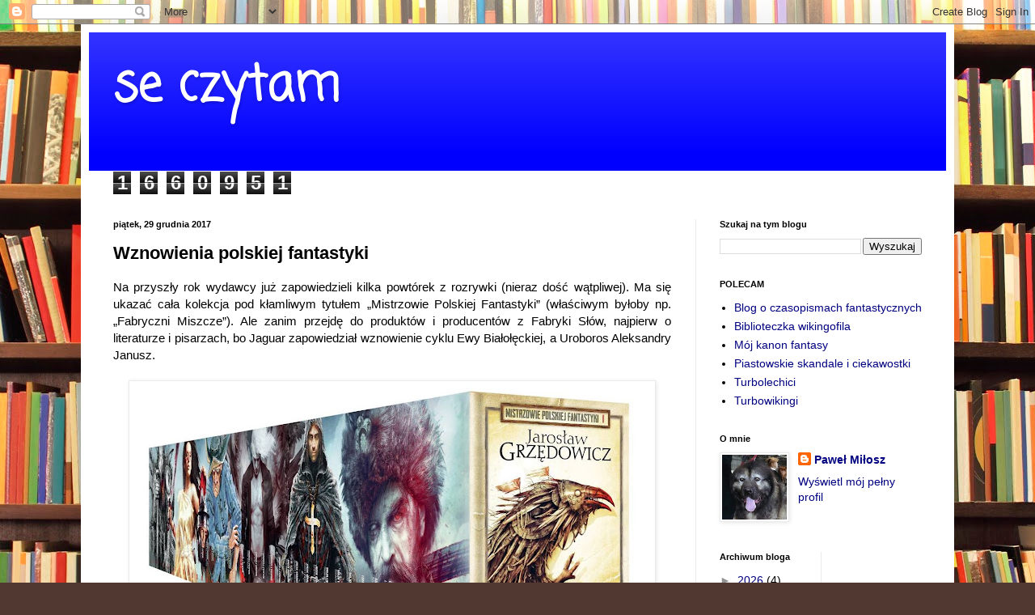

--- FILE ---
content_type: text/html; charset=UTF-8
request_url: https://seczytam.blogspot.com/2017/12/wznowienia-polskiej-fantastyki.html
body_size: 48566
content:
<!DOCTYPE html>
<html class='v2' dir='ltr' lang='pl'>
<head>
<link href='https://www.blogger.com/static/v1/widgets/335934321-css_bundle_v2.css' rel='stylesheet' type='text/css'/>
<meta content='width=1100' name='viewport'/>
<meta content='text/html; charset=UTF-8' http-equiv='Content-Type'/>
<meta content='blogger' name='generator'/>
<link href='https://seczytam.blogspot.com/favicon.ico' rel='icon' type='image/x-icon'/>
<link href='http://seczytam.blogspot.com/2017/12/wznowienia-polskiej-fantastyki.html' rel='canonical'/>
<link rel="alternate" type="application/atom+xml" title="se czytam - Atom" href="https://seczytam.blogspot.com/feeds/posts/default" />
<link rel="alternate" type="application/rss+xml" title="se czytam - RSS" href="https://seczytam.blogspot.com/feeds/posts/default?alt=rss" />
<link rel="service.post" type="application/atom+xml" title="se czytam - Atom" href="https://www.blogger.com/feeds/4495226927224314134/posts/default" />

<link rel="alternate" type="application/atom+xml" title="se czytam - Atom" href="https://seczytam.blogspot.com/feeds/872326989741265170/comments/default" />
<!--Can't find substitution for tag [blog.ieCssRetrofitLinks]-->
<link href='https://blogger.googleusercontent.com/img/b/R29vZ2xl/AVvXsEiibgGjjyM5GZVMCUzVXGsAogHO2VuKiCft0J18arhBXFdZYXKUT1OtUu9kzli80GVL5VLtbaSNxBB0cV0auptRVhsPUpdh6zw2EMXmxERg9QFQSQKzBM92Jq-PUx5qB9LHZ8XK4Rp4OQ/w640-h384/25439037_10155894850248774_4943263925623722172_o.jpg' rel='image_src'/>
<meta content='http://seczytam.blogspot.com/2017/12/wznowienia-polskiej-fantastyki.html' property='og:url'/>
<meta content='Wznowienia polskiej fantastyki' property='og:title'/>
<meta content='blog o książkach, turbolechici, turboslowianie, książki historyczne, książki SF, książki fantasy' property='og:description'/>
<meta content='https://blogger.googleusercontent.com/img/b/R29vZ2xl/AVvXsEiibgGjjyM5GZVMCUzVXGsAogHO2VuKiCft0J18arhBXFdZYXKUT1OtUu9kzli80GVL5VLtbaSNxBB0cV0auptRVhsPUpdh6zw2EMXmxERg9QFQSQKzBM92Jq-PUx5qB9LHZ8XK4Rp4OQ/w1200-h630-p-k-no-nu/25439037_10155894850248774_4943263925623722172_o.jpg' property='og:image'/>
<title>se czytam: Wznowienia polskiej fantastyki</title>
<style type='text/css'>@font-face{font-family:'Coming Soon';font-style:normal;font-weight:400;font-display:swap;src:url(//fonts.gstatic.com/s/comingsoon/v20/qWcuB6mzpYL7AJ2VfdQR1t-VWDnRsDkg.woff2)format('woff2');unicode-range:U+0000-00FF,U+0131,U+0152-0153,U+02BB-02BC,U+02C6,U+02DA,U+02DC,U+0304,U+0308,U+0329,U+2000-206F,U+20AC,U+2122,U+2191,U+2193,U+2212,U+2215,U+FEFF,U+FFFD;}</style>
<style id='page-skin-1' type='text/css'><!--
/*
-----------------------------------------------
Blogger Template Style
Name:     Simple
Designer: Blogger
URL:      www.blogger.com
----------------------------------------------- */
/* Content
----------------------------------------------- */
body {
font: normal normal 14px Arial, Tahoma, Helvetica, FreeSans, sans-serif;
color: #000000;
background: #513831 url(//themes.googleusercontent.com/image?id=1KH22PlFqsiVYxboQNAoJjYmRbw5M4REHmdJbHT5M2x9zVMGrCqwSjZvaQW_A10KPc6Il) repeat-y scroll top center /* Credit: luoman (http://www.istockphoto.com/googleimages.php?id=11394138&platform=blogger) */;
padding: 0 40px 40px 40px;
}
html body .region-inner {
min-width: 0;
max-width: 100%;
width: auto;
}
h2 {
font-size: 22px;
}
a:link {
text-decoration:none;
color: #000080;
}
a:visited {
text-decoration:none;
color: #000080;
}
a:hover {
text-decoration:underline;
color: #da6800;
}
.body-fauxcolumn-outer .fauxcolumn-inner {
background: transparent none repeat scroll top left;
_background-image: none;
}
.body-fauxcolumn-outer .cap-top {
position: absolute;
z-index: 1;
height: 400px;
width: 100%;
}
.body-fauxcolumn-outer .cap-top .cap-left {
width: 100%;
background: transparent none repeat-x scroll top left;
_background-image: none;
}
.content-outer {
-moz-box-shadow: 0 0 40px rgba(0, 0, 0, .15);
-webkit-box-shadow: 0 0 5px rgba(0, 0, 0, .15);
-goog-ms-box-shadow: 0 0 10px #333333;
box-shadow: 0 0 40px rgba(0, 0, 0, .15);
margin-bottom: 1px;
}
.content-inner {
padding: 10px 10px;
}
.content-inner {
background-color: #ffffff;
}
/* Header
----------------------------------------------- */
.header-outer {
background: #0000ff url(//www.blogblog.com/1kt/simple/gradients_light.png) repeat-x scroll 0 -400px;
_background-image: none;
}
.Header h1 {
font: normal bold 60px Coming Soon;
color: #ffffff;
text-shadow: 1px 2px 3px rgba(0, 0, 0, .2);
}
.Header h1 a {
color: #ffffff;
}
.Header .description {
font-size: 140%;
color: #ffffff;
}
.header-inner .Header .titlewrapper {
padding: 22px 30px;
}
.header-inner .Header .descriptionwrapper {
padding: 0 30px;
}
/* Tabs
----------------------------------------------- */
.tabs-inner .section:first-child {
border-top: 0 solid #ebebeb;
}
.tabs-inner .section:first-child ul {
margin-top: -0;
border-top: 0 solid #ebebeb;
border-left: 0 solid #ebebeb;
border-right: 0 solid #ebebeb;
}
.tabs-inner .widget ul {
background: #f2f2f2 url(https://resources.blogblog.com/blogblog/data/1kt/simple/gradients_light.png) repeat-x scroll 0 -800px;
_background-image: none;
border-bottom: 1px solid #ebebeb;
margin-top: 0;
margin-left: -30px;
margin-right: -30px;
}
.tabs-inner .widget li a {
display: inline-block;
padding: .6em 1em;
font: normal normal 14px Arial, Tahoma, Helvetica, FreeSans, sans-serif;
color: #939393;
border-left: 1px solid #ffffff;
border-right: 1px solid #ebebeb;
}
.tabs-inner .widget li:first-child a {
border-left: none;
}
.tabs-inner .widget li.selected a, .tabs-inner .widget li a:hover {
color: #000000;
background-color: #ebebeb;
text-decoration: none;
}
/* Columns
----------------------------------------------- */
.main-outer {
border-top: 0 solid #ebebeb;
}
.fauxcolumn-left-outer .fauxcolumn-inner {
border-right: 1px solid #ebebeb;
}
.fauxcolumn-right-outer .fauxcolumn-inner {
border-left: 1px solid #ebebeb;
}
/* Headings
----------------------------------------------- */
div.widget > h2,
div.widget h2.title {
margin: 0 0 1em 0;
font: normal bold 11px Arial, Tahoma, Helvetica, FreeSans, sans-serif;
color: #000000;
}
/* Widgets
----------------------------------------------- */
.widget .zippy {
color: #939393;
text-shadow: 2px 2px 1px rgba(0, 0, 0, .1);
}
.widget .popular-posts ul {
list-style: none;
}
/* Posts
----------------------------------------------- */
h2.date-header {
font: normal bold 11px Arial, Tahoma, Helvetica, FreeSans, sans-serif;
}
.date-header span {
background-color: transparent;
color: #000000;
padding: inherit;
letter-spacing: inherit;
margin: inherit;
}
.main-inner {
padding-top: 30px;
padding-bottom: 30px;
}
.main-inner .column-center-inner {
padding: 0 15px;
}
.main-inner .column-center-inner .section {
margin: 0 15px;
}
.post {
margin: 0 0 25px 0;
}
h3.post-title, .comments h4 {
font: normal bold 22px Arial, Tahoma, Helvetica, FreeSans, sans-serif;
margin: .75em 0 0;
}
.post-body {
font-size: 110%;
line-height: 1.4;
position: relative;
}
.post-body img, .post-body .tr-caption-container, .Profile img, .Image img,
.BlogList .item-thumbnail img {
padding: 2px;
background: #ffffff;
border: 1px solid #ebebeb;
-moz-box-shadow: 1px 1px 5px rgba(0, 0, 0, .1);
-webkit-box-shadow: 1px 1px 5px rgba(0, 0, 0, .1);
box-shadow: 1px 1px 5px rgba(0, 0, 0, .1);
}
.post-body img, .post-body .tr-caption-container {
padding: 5px;
}
.post-body .tr-caption-container {
color: #000000;
}
.post-body .tr-caption-container img {
padding: 0;
background: transparent;
border: none;
-moz-box-shadow: 0 0 0 rgba(0, 0, 0, .1);
-webkit-box-shadow: 0 0 0 rgba(0, 0, 0, .1);
box-shadow: 0 0 0 rgba(0, 0, 0, .1);
}
.post-header {
margin: 0 0 1.5em;
line-height: 1.6;
font-size: 90%;
}
.post-footer {
margin: 20px -2px 0;
padding: 5px 10px;
color: #000000;
background-color: #f6f6f6;
border-bottom: 1px solid #ebebeb;
line-height: 1.6;
font-size: 90%;
}
#comments .comment-author {
padding-top: 1.5em;
border-top: 1px solid #ebebeb;
background-position: 0 1.5em;
}
#comments .comment-author:first-child {
padding-top: 0;
border-top: none;
}
.avatar-image-container {
margin: .2em 0 0;
}
#comments .avatar-image-container img {
border: 1px solid #ebebeb;
}
/* Comments
----------------------------------------------- */
.comments .comments-content .icon.blog-author {
background-repeat: no-repeat;
background-image: url([data-uri]);
}
.comments .comments-content .loadmore a {
border-top: 1px solid #939393;
border-bottom: 1px solid #939393;
}
.comments .comment-thread.inline-thread {
background-color: #f6f6f6;
}
.comments .continue {
border-top: 2px solid #939393;
}
/* Accents
---------------------------------------------- */
.section-columns td.columns-cell {
border-left: 1px solid #ebebeb;
}
.blog-pager {
background: transparent none no-repeat scroll top center;
}
.blog-pager-older-link, .home-link,
.blog-pager-newer-link {
background-color: #ffffff;
padding: 5px;
}
.footer-outer {
border-top: 0 dashed #bbbbbb;
}
/* Mobile
----------------------------------------------- */
body.mobile  {
background-size: auto;
}
.mobile .body-fauxcolumn-outer {
background: transparent none repeat scroll top left;
}
.mobile .body-fauxcolumn-outer .cap-top {
background-size: 100% auto;
}
.mobile .content-outer {
-webkit-box-shadow: 0 0 3px rgba(0, 0, 0, .15);
box-shadow: 0 0 3px rgba(0, 0, 0, .15);
}
.mobile .tabs-inner .widget ul {
margin-left: 0;
margin-right: 0;
}
.mobile .post {
margin: 0;
}
.mobile .main-inner .column-center-inner .section {
margin: 0;
}
.mobile .date-header span {
padding: 0.1em 10px;
margin: 0 -10px;
}
.mobile h3.post-title {
margin: 0;
}
.mobile .blog-pager {
background: transparent none no-repeat scroll top center;
}
.mobile .footer-outer {
border-top: none;
}
.mobile .main-inner, .mobile .footer-inner {
background-color: #ffffff;
}
.mobile-index-contents {
color: #000000;
}
.mobile-link-button {
background-color: #000080;
}
.mobile-link-button a:link, .mobile-link-button a:visited {
color: #ffffff;
}
.mobile .tabs-inner .section:first-child {
border-top: none;
}
.mobile .tabs-inner .PageList .widget-content {
background-color: #ebebeb;
color: #000000;
border-top: 1px solid #ebebeb;
border-bottom: 1px solid #ebebeb;
}
.mobile .tabs-inner .PageList .widget-content .pagelist-arrow {
border-left: 1px solid #ebebeb;
}

--></style>
<style id='template-skin-1' type='text/css'><!--
body {
min-width: 1080px;
}
.content-outer, .content-fauxcolumn-outer, .region-inner {
min-width: 1080px;
max-width: 1080px;
_width: 1080px;
}
.main-inner .columns {
padding-left: 0;
padding-right: 310px;
}
.main-inner .fauxcolumn-center-outer {
left: 0;
right: 310px;
/* IE6 does not respect left and right together */
_width: expression(this.parentNode.offsetWidth -
parseInt("0") -
parseInt("310px") + 'px');
}
.main-inner .fauxcolumn-left-outer {
width: 0;
}
.main-inner .fauxcolumn-right-outer {
width: 310px;
}
.main-inner .column-left-outer {
width: 0;
right: 100%;
margin-left: -0;
}
.main-inner .column-right-outer {
width: 310px;
margin-right: -310px;
}
#layout {
min-width: 0;
}
#layout .content-outer {
min-width: 0;
width: 800px;
}
#layout .region-inner {
min-width: 0;
width: auto;
}
body#layout div.add_widget {
padding: 8px;
}
body#layout div.add_widget a {
margin-left: 32px;
}
--></style>
<style>
    body {background-image:url(\/\/themes.googleusercontent.com\/image?id=1KH22PlFqsiVYxboQNAoJjYmRbw5M4REHmdJbHT5M2x9zVMGrCqwSjZvaQW_A10KPc6Il);}
    
@media (max-width: 200px) { body {background-image:url(\/\/themes.googleusercontent.com\/image?id=1KH22PlFqsiVYxboQNAoJjYmRbw5M4REHmdJbHT5M2x9zVMGrCqwSjZvaQW_A10KPc6Il&options=w200);}}
@media (max-width: 400px) and (min-width: 201px) { body {background-image:url(\/\/themes.googleusercontent.com\/image?id=1KH22PlFqsiVYxboQNAoJjYmRbw5M4REHmdJbHT5M2x9zVMGrCqwSjZvaQW_A10KPc6Il&options=w400);}}
@media (max-width: 800px) and (min-width: 401px) { body {background-image:url(\/\/themes.googleusercontent.com\/image?id=1KH22PlFqsiVYxboQNAoJjYmRbw5M4REHmdJbHT5M2x9zVMGrCqwSjZvaQW_A10KPc6Il&options=w800);}}
@media (max-width: 1200px) and (min-width: 801px) { body {background-image:url(\/\/themes.googleusercontent.com\/image?id=1KH22PlFqsiVYxboQNAoJjYmRbw5M4REHmdJbHT5M2x9zVMGrCqwSjZvaQW_A10KPc6Il&options=w1200);}}
/* Last tag covers anything over one higher than the previous max-size cap. */
@media (min-width: 1201px) { body {background-image:url(\/\/themes.googleusercontent.com\/image?id=1KH22PlFqsiVYxboQNAoJjYmRbw5M4REHmdJbHT5M2x9zVMGrCqwSjZvaQW_A10KPc6Il&options=w1600);}}
  </style>
<link href='https://www.blogger.com/dyn-css/authorization.css?targetBlogID=4495226927224314134&amp;zx=d018499d-13f6-4400-8e42-40fd74ef1634' media='none' onload='if(media!=&#39;all&#39;)media=&#39;all&#39;' rel='stylesheet'/><noscript><link href='https://www.blogger.com/dyn-css/authorization.css?targetBlogID=4495226927224314134&amp;zx=d018499d-13f6-4400-8e42-40fd74ef1634' rel='stylesheet'/></noscript>
<meta name='google-adsense-platform-account' content='ca-host-pub-1556223355139109'/>
<meta name='google-adsense-platform-domain' content='blogspot.com'/>

</head>
<body class='loading variant-bold'>
<div class='navbar section' id='navbar' name='Pasek nawigacyjny'><div class='widget Navbar' data-version='1' id='Navbar1'><script type="text/javascript">
    function setAttributeOnload(object, attribute, val) {
      if(window.addEventListener) {
        window.addEventListener('load',
          function(){ object[attribute] = val; }, false);
      } else {
        window.attachEvent('onload', function(){ object[attribute] = val; });
      }
    }
  </script>
<div id="navbar-iframe-container"></div>
<script type="text/javascript" src="https://apis.google.com/js/platform.js"></script>
<script type="text/javascript">
      gapi.load("gapi.iframes:gapi.iframes.style.bubble", function() {
        if (gapi.iframes && gapi.iframes.getContext) {
          gapi.iframes.getContext().openChild({
              url: 'https://www.blogger.com/navbar/4495226927224314134?po\x3d872326989741265170\x26origin\x3dhttps://seczytam.blogspot.com',
              where: document.getElementById("navbar-iframe-container"),
              id: "navbar-iframe"
          });
        }
      });
    </script><script type="text/javascript">
(function() {
var script = document.createElement('script');
script.type = 'text/javascript';
script.src = '//pagead2.googlesyndication.com/pagead/js/google_top_exp.js';
var head = document.getElementsByTagName('head')[0];
if (head) {
head.appendChild(script);
}})();
</script>
</div></div>
<div class='body-fauxcolumns'>
<div class='fauxcolumn-outer body-fauxcolumn-outer'>
<div class='cap-top'>
<div class='cap-left'></div>
<div class='cap-right'></div>
</div>
<div class='fauxborder-left'>
<div class='fauxborder-right'></div>
<div class='fauxcolumn-inner'>
</div>
</div>
<div class='cap-bottom'>
<div class='cap-left'></div>
<div class='cap-right'></div>
</div>
</div>
</div>
<div class='content'>
<div class='content-fauxcolumns'>
<div class='fauxcolumn-outer content-fauxcolumn-outer'>
<div class='cap-top'>
<div class='cap-left'></div>
<div class='cap-right'></div>
</div>
<div class='fauxborder-left'>
<div class='fauxborder-right'></div>
<div class='fauxcolumn-inner'>
</div>
</div>
<div class='cap-bottom'>
<div class='cap-left'></div>
<div class='cap-right'></div>
</div>
</div>
</div>
<div class='content-outer'>
<div class='content-cap-top cap-top'>
<div class='cap-left'></div>
<div class='cap-right'></div>
</div>
<div class='fauxborder-left content-fauxborder-left'>
<div class='fauxborder-right content-fauxborder-right'></div>
<div class='content-inner'>
<header>
<div class='header-outer'>
<div class='header-cap-top cap-top'>
<div class='cap-left'></div>
<div class='cap-right'></div>
</div>
<div class='fauxborder-left header-fauxborder-left'>
<div class='fauxborder-right header-fauxborder-right'></div>
<div class='region-inner header-inner'>
<div class='header section' id='header' name='Nagłówek'><div class='widget Header' data-version='1' id='Header1'>
<div id='header-inner'>
<div class='titlewrapper'>
<h1 class='title'>
<a href='https://seczytam.blogspot.com/'>
se czytam
</a>
</h1>
</div>
<div class='descriptionwrapper'>
<p class='description'><span>
</span></p>
</div>
</div>
</div></div>
</div>
</div>
<div class='header-cap-bottom cap-bottom'>
<div class='cap-left'></div>
<div class='cap-right'></div>
</div>
</div>
</header>
<div class='tabs-outer'>
<div class='tabs-cap-top cap-top'>
<div class='cap-left'></div>
<div class='cap-right'></div>
</div>
<div class='fauxborder-left tabs-fauxborder-left'>
<div class='fauxborder-right tabs-fauxborder-right'></div>
<div class='region-inner tabs-inner'>
<div class='tabs section' id='crosscol' name='Wszystkie kolumny'><div class='widget Stats' data-version='1' id='Stats1'>
<h2>Łączna liczba wyświetleń</h2>
<div class='widget-content'>
<div id='Stats1_content' style='display: none;'>
<span class='counter-wrapper graph-counter-wrapper' id='Stats1_totalCount'>
</span>
<div class='clear'></div>
</div>
</div>
</div></div>
<div class='tabs no-items section' id='crosscol-overflow' name='Cross-Column 2'></div>
</div>
</div>
<div class='tabs-cap-bottom cap-bottom'>
<div class='cap-left'></div>
<div class='cap-right'></div>
</div>
</div>
<div class='main-outer'>
<div class='main-cap-top cap-top'>
<div class='cap-left'></div>
<div class='cap-right'></div>
</div>
<div class='fauxborder-left main-fauxborder-left'>
<div class='fauxborder-right main-fauxborder-right'></div>
<div class='region-inner main-inner'>
<div class='columns fauxcolumns'>
<div class='fauxcolumn-outer fauxcolumn-center-outer'>
<div class='cap-top'>
<div class='cap-left'></div>
<div class='cap-right'></div>
</div>
<div class='fauxborder-left'>
<div class='fauxborder-right'></div>
<div class='fauxcolumn-inner'>
</div>
</div>
<div class='cap-bottom'>
<div class='cap-left'></div>
<div class='cap-right'></div>
</div>
</div>
<div class='fauxcolumn-outer fauxcolumn-left-outer'>
<div class='cap-top'>
<div class='cap-left'></div>
<div class='cap-right'></div>
</div>
<div class='fauxborder-left'>
<div class='fauxborder-right'></div>
<div class='fauxcolumn-inner'>
</div>
</div>
<div class='cap-bottom'>
<div class='cap-left'></div>
<div class='cap-right'></div>
</div>
</div>
<div class='fauxcolumn-outer fauxcolumn-right-outer'>
<div class='cap-top'>
<div class='cap-left'></div>
<div class='cap-right'></div>
</div>
<div class='fauxborder-left'>
<div class='fauxborder-right'></div>
<div class='fauxcolumn-inner'>
</div>
</div>
<div class='cap-bottom'>
<div class='cap-left'></div>
<div class='cap-right'></div>
</div>
</div>
<!-- corrects IE6 width calculation -->
<div class='columns-inner'>
<div class='column-center-outer'>
<div class='column-center-inner'>
<div class='main section' id='main' name='Główny'><div class='widget Blog' data-version='1' id='Blog1'>
<div class='blog-posts hfeed'>

          <div class="date-outer">
        
<h2 class='date-header'><span>piątek, 29 grudnia 2017</span></h2>

          <div class="date-posts">
        
<div class='post-outer'>
<div class='post hentry uncustomized-post-template' itemprop='blogPost' itemscope='itemscope' itemtype='http://schema.org/BlogPosting'>
<meta content='https://blogger.googleusercontent.com/img/b/R29vZ2xl/AVvXsEiibgGjjyM5GZVMCUzVXGsAogHO2VuKiCft0J18arhBXFdZYXKUT1OtUu9kzli80GVL5VLtbaSNxBB0cV0auptRVhsPUpdh6zw2EMXmxERg9QFQSQKzBM92Jq-PUx5qB9LHZ8XK4Rp4OQ/w640-h384/25439037_10155894850248774_4943263925623722172_o.jpg' itemprop='image_url'/>
<meta content='4495226927224314134' itemprop='blogId'/>
<meta content='872326989741265170' itemprop='postId'/>
<a name='872326989741265170'></a>
<h3 class='post-title entry-title' itemprop='name'>
Wznowienia polskiej fantastyki
</h3>
<div class='post-header'>
<div class='post-header-line-1'></div>
</div>
<div class='post-body entry-content' id='post-body-872326989741265170' itemprop='description articleBody'>
<div class="separator" style="clear: both; text-align: justify;">Na przyszły rok wydawcy już zapowiedzieli kilka powtórek z rozrywki (nieraz dość wątpliwej). Ma się ukazać cała kolekcja pod kłamliwym tytułem &#8222;Mistrzowie Polskiej Fantastyki&#8221; (właściwym byłoby np. &#8222;Fabryczni Miszcze&#8221;). Ale zanim przejdę do produktów i producentów z Fabryki Słów, najpierw o literaturze i pisarzach, bo Jaguar zapowiedział wznowienie cyklu Ewy Białołęckiej, a Uroboros Aleksandry Janusz.</div><div style="text-align: justify;">
<br /></div><div class="separator" style="clear: both; text-align: center;"><a href="https://blogger.googleusercontent.com/img/b/R29vZ2xl/AVvXsEiibgGjjyM5GZVMCUzVXGsAogHO2VuKiCft0J18arhBXFdZYXKUT1OtUu9kzli80GVL5VLtbaSNxBB0cV0auptRVhsPUpdh6zw2EMXmxERg9QFQSQKzBM92Jq-PUx5qB9LHZ8XK4Rp4OQ/s1240/25439037_10155894850248774_4943263925623722172_o.jpg" style="margin-left: 1em; margin-right: 1em;"><img border="0" data-original-height="744" data-original-width="1240" height="384" src="https://blogger.googleusercontent.com/img/b/R29vZ2xl/AVvXsEiibgGjjyM5GZVMCUzVXGsAogHO2VuKiCft0J18arhBXFdZYXKUT1OtUu9kzli80GVL5VLtbaSNxBB0cV0auptRVhsPUpdh6zw2EMXmxERg9QFQSQKzBM92Jq-PUx5qB9LHZ8XK4Rp4OQ/w640-h384/25439037_10155894850248774_4943263925623722172_o.jpg" width="640" /></a></div><div style="text-align: justify;"><br /></div>
<a name="more"></a><h3 style="text-align: center;">
</h3>
<h3 style="text-align: left;">
</h3>
<h3 style="text-align: left;">
</h3>
<h3 style="text-align: center;">
</h3>
<h3 style="text-align: center;">
</h3>
<h3 style="text-align: center;">
</h3>
<h3 style="text-align: center;">
</h3>
<h3 style="text-align: center;">
</h3>
<h3 style="text-align: center;">
Bo się zmęczyła...</h3>
<div style="text-align: justify;">
<br />
Na początek autorka, której nie odradzam, nie doradzam. Moja porada to: wstrzymać się z zakupem. Dlaczego? Po kolei i będzie długo.</div>
<div style="text-align: justify;">
<br /></div>
<div style="text-align: justify;">
Ewa Białołęcka to pisarka, której twórczość bardzo lubię i śledzę od początku &#8211; od pierwszych publikacji na łamach Czerwonego Karła (fanzina Gdańskiego Klubu Fantastyki). Debiutowała tam w 1991 roku opowiadaniem <i>Smok</i>, dwa lata później ukazało się opowiadanie <i>Kolekcjoner</i>, a w 1994 roku <i>Pierścień dla bestii</i> plus <i>Zarys smokologii</i>. W tzw. międzyczasie, na łamach miesięcznika Fenix, ukazało się kilka opowiadań Białołęckiej.</div>
<div style="text-align: justify;">
<br /></div>
<div class="separator" style="clear: both; text-align: center;">
<a href="https://blogger.googleusercontent.com/img/b/R29vZ2xl/AVvXsEjdXYyW-IMByqyas5OwtxwE2chgxh3VUAWecY4BBgJbMtBNG6QIQql8TWoE0OILOI5Q-uQIHmdtpk55GQZigEO6aLET7d5RLj4xTOhjYNzBXMRwGtcv7O3JotG-ENfId-Ag8qA5EsusLA/s1600/02.jpg" style="margin-left: 1em; margin-right: 1em;"><img border="0" data-original-height="736" data-original-width="1600" height="294" src="https://blogger.googleusercontent.com/img/b/R29vZ2xl/AVvXsEjdXYyW-IMByqyas5OwtxwE2chgxh3VUAWecY4BBgJbMtBNG6QIQql8TWoE0OILOI5Q-uQIHmdtpk55GQZigEO6aLET7d5RLj4xTOhjYNzBXMRwGtcv7O3JotG-ENfId-Ag8qA5EsusLA/s640/02.jpg" width="640" /></a></div>
<div style="text-align: justify;">
<br /></div>
<div style="text-align: justify;">Dlaczego o tym wspominam. Otóż już wtedy Białołęcka akcję swoich opowiadań umieszczała w krainie Lengorchia, w której żyją m.in. ssakowate smoki. Bohaterami części owych opowiadań byli rycerz Erill i młoda smoczyca Oura. Z cyklem lengorchiańskim związane chyba też jest opowiadanko w nieco innym, bardziej mrocznym klimacie &#8211; <i>Jestem lamia</i> (Fenix, nr 3, 1994). Szkoda, że dotąd nikt nie pomyślał o wydaniu zbioru owych lengorchiańskich opowiadań... Jeśli gdzieś zdobędziecie stare Czerwone Karły, Feniksy czy Click! Fantasy (bo tam część była przedrukowana), to na pewno nie będziecie rozczarowani.</div><div style="text-align: justify;"><br /></div><table align="center" cellpadding="0" cellspacing="0" class="tr-caption-container" style="margin-left: auto; margin-right: auto;"><tbody><tr><td style="text-align: center;"><a href="https://blogger.googleusercontent.com/img/b/R29vZ2xl/AVvXsEgEpO_DkRspFOEO8whCfexq6ZR03QG53psA_CDih5g3KGp8ffGESP-Ym8X9VWOabA_lYTkT76G5x4SqNllmfRooSU6jPwSHxRZVIpymqcAOz2fRXfqr-d_cHsqWn17X15ir3-bkOSLhNw/s1600/P1020160.JPG" style="margin-left: auto; margin-right: auto;"><img border="0" data-original-height="1600" data-original-width="1108" height="320" src="https://blogger.googleusercontent.com/img/b/R29vZ2xl/AVvXsEgEpO_DkRspFOEO8whCfexq6ZR03QG53psA_CDih5g3KGp8ffGESP-Ym8X9VWOabA_lYTkT76G5x4SqNllmfRooSU6jPwSHxRZVIpymqcAOz2fRXfqr-d_cHsqWn17X15ir3-bkOSLhNw/s320/P1020160.JPG" /></a></td></tr><tr><td class="tr-caption" style="text-align: center;"><b>Ilustracja Ewy Białołęckiej z Czerwonego karła nr 7</b></td></tr></tbody></table><div><br /></div>
<div style="text-align: justify;">
Rozgłos przyniósł jej jednak cykl &#8211; także umieszczony w Lengorchii &#8211; <i>Kroniki Drugiego Kręgu</i>. Po raz pierwszy z Kamykiem i jego smoczym przyjacielem mogliśmy zapoznać się w 1994 roku w opowiadaniu <i>Tkacz iluzji</i> (Nowa Fantastyka, nr 8, 1994), za które&nbsp;autorka dostała Nagrodę Literacką im. Janusza A. Zajdla. W 1997 roku ukazał się zbiór opowiadań, pod tym samym tytułem, w wydawnictwie Supernowa.</div>
<div style="text-align: justify;">
<br /></div><div class="separator" style="clear: both; text-align: center;"><a href="https://blogger.googleusercontent.com/img/b/R29vZ2xl/AVvXsEiQhBXrTSF1GcElH6TPOEcB9VESse7tvtywsN-hOBnOF5TJ2K7Wnkhu-x5gG2IClLhmf4z9B0LnMIJgkz73fEggumG0EDHtW7FFFO0v4hKOzaZbikE4u2UPaLf7l99vmHqdmE7ZY1Em-Q/s1510/03.jpg" style="margin-left: 1em; margin-right: 1em;"><img border="0" data-original-height="1510" data-original-width="909" height="320" src="https://blogger.googleusercontent.com/img/b/R29vZ2xl/AVvXsEiQhBXrTSF1GcElH6TPOEcB9VESse7tvtywsN-hOBnOF5TJ2K7Wnkhu-x5gG2IClLhmf4z9B0LnMIJgkz73fEggumG0EDHtW7FFFO0v4hKOzaZbikE4u2UPaLf7l99vmHqdmE7ZY1Em-Q/s320/03.jpg" /></a></div>
<div style="text-align: justify;"><br /></div><div style="text-align: justify;">
Z Supernową części autorów było jednak nie po drodze &#8211; wydawca narzucał im zbójeckie umowy, dzięki którym przejmował prawa do utworów, książki były źle dystrybuowane, a autorzy nie mieli wpływu na graficzne opracowanie wydania. Tak o tym mówiła Ewa Białołęcka w wywiadzie dla Katedry:</div>
<div style="text-align: justify;">
<blockquote><i>okazało się, że za pomocą sprytnego kruczka w umowie, Supernowa odebrała mi (i nie tylko mnie) prawa wydawnicze do książki i tytułu. Innymi słowy, niby miałam prawa autorskie, ale i tak nic z własną pracą nie mogłam zrobić. Wydawnictwo Supernowa na moje protesty odpowiedziało, że owszem, zwrócą mi prawa wydawnicze jeśli im zapłacę 20000 (słownie: dwadzieścia tysięcy) dolarów, bo na tyle wyceniają swoje ewentualne &#8222;straty&#8221;. To były kpiny w żywe oczy, potraktowano mnie zresztą wtedy wyjątkowo nieuprzejmie.</i></blockquote></div>
<div style="text-align: justify;">Pewnie to było jedną z przyczyn powstania wydawnictwa Runa, w którym odnalazła się i Białołęcka. Tam, w 2003 roku, ukazały się dwa kolejne tomy <i>Kronik Drugiego Kręgu</i> (<i>Kamień na szczycie</i> oraz <i>Piołun i miód</i>), w 2005 wyszła całkowicie zmieniona wersja <i>Tkacza iluzji</i> &#8211; w dwóch tomach, pt. <i>Naznaczeni błękitem</i>.</div><div style="text-align: justify;"><b><br /></b></div><div style="text-align: justify;"><div class="separator" style="clear: both; text-align: center;"><a href="https://blogger.googleusercontent.com/img/b/R29vZ2xl/AVvXsEgNA0f-aJQTt1snUVyeIKnSzHVeaRR8-O5Shjsmy7WLrSbPruIw0g_CcDUwI0N1p9n-QfdHljNjLn9t3YwaE0NJIMrEEFnuU_QIuNaUkg7znUWrc9YGNM6RQFVpv7Z8c7aTibqDvYhxfw/s2048/kol+1.jpg" style="margin-left: 1em; margin-right: 1em;"><img border="0" data-original-height="1470" data-original-width="2048" height="288" src="https://blogger.googleusercontent.com/img/b/R29vZ2xl/AVvXsEgNA0f-aJQTt1snUVyeIKnSzHVeaRR8-O5Shjsmy7WLrSbPruIw0g_CcDUwI0N1p9n-QfdHljNjLn9t3YwaE0NJIMrEEFnuU_QIuNaUkg7znUWrc9YGNM6RQFVpv7Z8c7aTibqDvYhxfw/w400-h288/kol+1.jpg" width="400" /></a></div><div style="text-align: justify;"><br /></div></div><div class="separator" style="clear: both; text-align: center;"><a href="https://blogger.googleusercontent.com/img/b/R29vZ2xl/AVvXsEhTNO8TNw7cJqWvByT_a9Llbb8819-2gnUdo9t16NBUP62lPW8I2n_-fowLDupTUVHA_tpkZm7wrqNOGNFX0Hulj9ibibOlCWATtN-yTo9iYMl_gjos8KX_nr614zP9E8Q9Z92gORGHzw/s2048/kol+2.jpg" style="margin-left: 1em; margin-right: 1em;"><img border="0" data-original-height="1475" data-original-width="2048" height="288" src="https://blogger.googleusercontent.com/img/b/R29vZ2xl/AVvXsEhTNO8TNw7cJqWvByT_a9Llbb8819-2gnUdo9t16NBUP62lPW8I2n_-fowLDupTUVHA_tpkZm7wrqNOGNFX0Hulj9ibibOlCWATtN-yTo9iYMl_gjos8KX_nr614zP9E8Q9Z92gORGHzw/w400-h288/kol+2.jpg" width="400" /></a></div><div style="text-align: justify;"><b><br /></b></div><div style="text-align: justify;"><b>I tak ładnie to działało, aż się skichało</b>. Cykl o Kamyku miał być zamknięty powieścią <i>Czas złych baśni</i>. Wstępnie pojawiała się w zapowiedziach Runy bodajże od 2004 roku.</div>
<div style="text-align: justify;">
<br /></div>
<div style="text-align: justify;">
W 2008 roku wydawało się, że wydanie już jest pewne &#8211; Runa zaprezentowała okładkę <i>Czasu złych baśni.</i> Acz, czytając między wierszami, można było zauważyć, że wydawca traci cierpliwość do autorki. W każdym razie Runa w zapowiedziach zastrzegła, że książka będzie w księgarniach około cztery miesiące po dostarczeniu przez Białołęcką manuskryptu. Takie publiczne naciski na autora nie są czymś zwyczajnym, więc chyba wydawca był już ostro wkurzony.&nbsp;</div>
<div style="text-align: justify;">
<br /></div>
<div style="text-align: justify;">
Trzecie podejście &#8211; książkę zapowiedziano na 2009 rok. Komentarz wydawcy z października 2008:</div>
<blockquote class="tr_bq" style="text-align: justify;">
<i>rozmawiałam z Ewą Białołęcką i dowiedziałam się, że pisanie postępuje. Na razie jest gotowy rozdział pierwszy z planowanych trzech i (nieuładzone na razie) kawałki następnego.</i></blockquote>
<div style="text-align: justify;">
Ostatecznie wydawca znowu nie dostał materiałów od autorki.</div><div style="text-align: justify;"><br /></div>
<div style="text-align: justify;">
Po raz kolejny (już czwarty) <i>Czas złych baśni</i> zapowiadany był na 2010 &#8211; wówczas na Esensji i Gildii opublikowano fragment książki. W tym samym roku Białołęcka informowała, że &#8222;jest już zmęczona&#8221; tym cyklem, a na dodatek całość nie chce się domknąć w jednym tomie. Obiecała jednak, że cykl dokończy.</div>
<div style="text-align: justify;">
<br /></div>
<div style="text-align: justify;">
Runa planowała chyba wznowienie całości <i>Kronik Drugiego Kręgu</i> w nowych okładkach, nawet pokazano jak to będzie wyglądać, ukazała się część pierwsza pierwszego tomu (<i>Naznaczeni błękitem </i>&#8211; możliwe, że reszta wyszła tylko w ebookach). Ale znowu autorka nie dostarczyła materiałów do druku&nbsp;<i>Czasu złych baśni</i>.</div><div style="text-align: justify;"><br /></div><div class="separator" style="clear: both; text-align: center;"><a href="https://blogger.googleusercontent.com/img/b/R29vZ2xl/AVvXsEjoNoEGFQIfolv17_G1wOjmfCuweNDcaQcKmeSs3dWI2CpbK-xRQgejZ-q_Sm442Y_XUjW2RBSqPhJKLapSjHVzWlobxFG7ezu9MRv4vZBL8eobcStYIWlYET6oArCunMqH6I6BqCmgLQ/s2048/b1.jpg" style="margin-left: 1em; margin-right: 1em;"><img border="0" data-original-height="1471" data-original-width="2048" height="288" src="https://blogger.googleusercontent.com/img/b/R29vZ2xl/AVvXsEjoNoEGFQIfolv17_G1wOjmfCuweNDcaQcKmeSs3dWI2CpbK-xRQgejZ-q_Sm442Y_XUjW2RBSqPhJKLapSjHVzWlobxFG7ezu9MRv4vZBL8eobcStYIWlYET6oArCunMqH6I6BqCmgLQ/w400-h288/b1.jpg" width="400" /></a></div><div style="text-align: justify;"><br /></div><div class="separator" style="clear: both; text-align: center;"><a href="https://blogger.googleusercontent.com/img/b/R29vZ2xl/AVvXsEgRHwWPhbeVVnhwx0uvw_P7GhkUMu5GHpJSqoRF9yZigQ-l79coAjVoXqoop2sMrJXC9ROzPsz0TXvRdNzpHkj3Sj53orO1StbeImP6lfgO9g8rgTiBgUGVxpqZccluCER8BkiIyIh4Gw/s2048/b2.jpg" style="margin-left: 1em; margin-right: 1em;"><img border="0" data-original-height="1471" data-original-width="2048" height="288" src="https://blogger.googleusercontent.com/img/b/R29vZ2xl/AVvXsEgRHwWPhbeVVnhwx0uvw_P7GhkUMu5GHpJSqoRF9yZigQ-l79coAjVoXqoop2sMrJXC9ROzPsz0TXvRdNzpHkj3Sj53orO1StbeImP6lfgO9g8rgTiBgUGVxpqZccluCER8BkiIyIh4Gw/w400-h288/b2.jpg" width="400" /></a></div><div><br /></div><div class="separator" style="clear: both; text-align: center;"><a href="https://blogger.googleusercontent.com/img/b/R29vZ2xl/AVvXsEgMslltgzZ3FPFd7USewmgQpJfgyu2Zrwoy5bnkSshoYJTI2krSE41hbzKwrzQ71iCAgrzo4CjM3cebaup2Np8e5qBHdYUDr1eBZna45TaMZjtaQGnml8oyqdYimrcvfNyUx5h3eHpN3Q/s524/5.jpg" style="margin-left: 1em; margin-right: 1em;"><img border="0" data-original-height="524" data-original-width="354" height="320" src="https://blogger.googleusercontent.com/img/b/R29vZ2xl/AVvXsEgMslltgzZ3FPFd7USewmgQpJfgyu2Zrwoy5bnkSshoYJTI2krSE41hbzKwrzQ71iCAgrzo4CjM3cebaup2Np8e5qBHdYUDr1eBZna45TaMZjtaQGnml8oyqdYimrcvfNyUx5h3eHpN3Q/s320/5.jpg" /></a></div><div><br /></div>
<div style="text-align: justify;">
W końcu wydawcy puściły nerwy i publicznie poinformował, że kończy współpracę z Białołęcką. Ale zaraz znalazł się nowy &#8211; Fabryka Słów. W 2012 roku po raz kolejny wydała pierwszą część&nbsp;<i>Naznaczonych błękitem</i>. Co trudno rozumieć inaczej, niż jako wstęp do wydania całości (poprzednie wydanie Runy było wciąż dostępne). I na tej jednej pozycji, a raczej połowie pozycji, Fabryka Słów zakończyła. Nie było publicznych informacji, ale można się domyślać, że znowu nawaliła autorka.</div><div style="text-align: justify;"><br /></div><div class="separator" style="clear: both; text-align: center;"><a href="https://blogger.googleusercontent.com/img/b/R29vZ2xl/AVvXsEiv3I2R5rYgNeof-bG5i5knFe7wjhHBJo9_q5ennvPtTydf6YWadDmHoHIPsvcXR-SS1Vt9NOI3R2nukYPiZ9-UmaAQxkk_aOdsNx-RjDeeXLgmyItsVeLsrzDpSGgiJD5V7SVgT6CgBg/s1600/06.jpg" style="margin-left: 1em; margin-right: 1em;"><img border="0" data-original-height="1600" data-original-width="1025" height="320" src="https://blogger.googleusercontent.com/img/b/R29vZ2xl/AVvXsEiv3I2R5rYgNeof-bG5i5knFe7wjhHBJo9_q5ennvPtTydf6YWadDmHoHIPsvcXR-SS1Vt9NOI3R2nukYPiZ9-UmaAQxkk_aOdsNx-RjDeeXLgmyItsVeLsrzDpSGgiJD5V7SVgT6CgBg/s320/06.jpg" /></a></div><div style="text-align: justify;"><br /></div>
<div style="text-align: justify;">
Teraz wydanie całości, z ostatnim tomem, zapowiedział Jaguar. Doświadczenia z Białołęcką są, jakie są, więc ponad dwa tygodnie temu wysłałem do przedstawiciela wydawnictwa &#8211; Magdaleny Gredeckiej pytanie:</div>
<div style="text-align: justify;">
<i></i></div><blockquote><div style="text-align: justify;"><i>W zapowiedziach Waszego wydawnictwa pojawiły się właśnie Kroniki Drugiego Kręgu Ewy Białołęckiej. W zapowiedzi czytam, że pojawi się &#8222;Jeszcze w tym roku (...) długo wyczekiwany ostatni tom serii!&#8221;.</i><span style="text-align: left;">&nbsp;</span></div></blockquote><blockquote><div style="text-align: justify;"><i>Moje pytanie: czy ktoś w wydawnictwie tę książkę (ostatni tom) widział czy opieracie się wyłącznie na słowach autorki? Bo przypomnę, że książka od 15 lat nie może jakoś &#8222;się napisać&#8221;.</i><span style="text-align: left;">&nbsp;</span></div></blockquote><blockquote>
<div style="text-align: justify;"><i>Innymi słowy, moje pytanie dotyczy tego, czy Państwo, jako wydawca, gwarantujecie, że ten tom rzeczywiście się ukaże.</i></div></blockquote><div style="text-align: justify;"><i></i></div>
<table align="center" cellpadding="0" cellspacing="0" class="tr-caption-container" style="margin-left: auto; margin-right: auto;"><tbody><tr><td style="text-align: center;"><a href="https://blogger.googleusercontent.com/img/b/R29vZ2xl/AVvXsEjuLr5jGRwuPZZCPYS0rci36UJy2wB0khE6fGyiAq4MKaiZXd-yADT1CaG0IakAiOT-VuaiB_OYBjpJYMFcihWNlZpLYub7ILHq9bxD9L7Bp95HyFtygZ88INzRbGUojUamTTHx_PA83Q/s1600/eb+0.jpg" style="margin-left: auto; margin-right: auto;"><img border="0" data-original-height="1163" data-original-width="1600" height="291" src="https://blogger.googleusercontent.com/img/b/R29vZ2xl/AVvXsEjuLr5jGRwuPZZCPYS0rci36UJy2wB0khE6fGyiAq4MKaiZXd-yADT1CaG0IakAiOT-VuaiB_OYBjpJYMFcihWNlZpLYub7ILHq9bxD9L7Bp95HyFtygZ88INzRbGUojUamTTHx_PA83Q/w400-h291/eb+0.jpg" width="400" /></a></td></tr><tr><td class="tr-caption" style="text-align: center;"><b>Jaguar zaprezentował już okładki dwóch pierwszych tomów cyklu Białołęckiej.<br />Nie jest dobrze. A precyzyjniej: jest obrzydliwie</b></td></tr></tbody></table><div style="text-align: justify;"><br /></div><div style="text-align: justify;">Odpowiedzi nie dostałem, za to na stronie Jaguara nie widzę już słów: &#8222;Jeszcze w tym roku (...) długo wyczekiwany ostatni tom serii!&#8221;. W tej sytuacji trudno mi doradzać zakup. Moja porada: wstrzymać się, dopóki <i>Czas złych baśni </i>nie trafi do księgarń. Jeśli trafi, to warto kupić, jeśli nie &#8211; ktoś ma ochotę na czytanie niedokończonego cyklu? W każdym razie, ja nie.</div><div style="text-align: justify;"><br /></div>
<h3 style="text-align: center;">
Powrót do Farewell</h3>
<div style="text-align: justify;">
<br />
To natomiast mam zamiar kupić &#8211; Uroboros zapowiedział wznowienie debiutanckiej książki Aleksandry Janusz &#8211; <i>Dom Wschodzącego Słońca</i> (pierwsze wydanie: Runa 2006). Tak to swego czasu reklamowała Runa:</div>
<blockquote class="tr_bq" style="text-align: justify;">
<i>Pierwsi magowie przybyli do miasta Farewell w czasach, kiedy na parkietach królował charleston, a alkohol można było kupić wyłącznie na czarnym rynku. Od tamtej pory minęło niemal sto lat, a oni nadal tutaj są. Nie wyłowisz ich jednak z tłumu. Z pozoru niczym nie różnią się od zwykłych ludzi. Żyją na granicy dwóch światów, chroniąc śmiertelników przed nieznanym.</i></blockquote>
<blockquote class="tr_bq" style="text-align: justify;">
<i>Eunice Wight &#8211; współczesna nastolatka &#8211; stawia pierwsze kroki w zawiłej sztuce magii. Jeszcze nie w pełni rozumie, czym jest świat, do którego przyszło jej należeć. I chociaż zawsze może liczyć na wsparcie starszych magów, im również nie brakuje problemów, z którymi będą musieli się uporać. Mag-szermierz Lloyd zmierzy się ze swoją mroczną przeszłością. Błyskotliwy informatyk Timothy wyjdzie poza wirtualny świat. Narcystyczny rockman Gabriel wreszcie zacznie podejmować własne decyzje. Razem z zakonnicą Weroniką, wiekowym Krzysztofem oraz niespodziewanym przybyszem z odległych stron stawią czoło mitycznym bestiom oraz dawnym &#8211; i nowym &#8211; wrogom.</i></blockquote>
<table align="center" cellpadding="0" cellspacing="0" class="tr-caption-container" style="margin-left: auto; margin-right: auto; text-align: center;"><tbody>
<tr><td style="text-align: center;"><a href="https://blogger.googleusercontent.com/img/b/R29vZ2xl/AVvXsEg4WjIUH88GOv7e0OMSuWrGAzMBnMAzm56xFVBeffRbJ26jJ6lEw4r6La0bnX4NqPVeX6o5rf2OEdz-V3l6H40cSleNnr0ToBl-DxgczWwhLJ9zjxx_lz6xThudGPbAFkgqyRi4Ni8Vkg/s1600/wznowienia.jpg" style="margin-left: auto; margin-right: auto;"><img border="0" data-original-height="773" data-original-width="1600" height="308" src="https://blogger.googleusercontent.com/img/b/R29vZ2xl/AVvXsEg4WjIUH88GOv7e0OMSuWrGAzMBnMAzm56xFVBeffRbJ26jJ6lEw4r6La0bnX4NqPVeX6o5rf2OEdz-V3l6H40cSleNnr0ToBl-DxgczWwhLJ9zjxx_lz6xThudGPbAFkgqyRi4Ni8Vkg/s640/wznowienia.jpg" width="640" /></a></td></tr>
<tr><td class="tr-caption" style="text-align: center;"><b><i>Dom wschodzącego słońca</i> - okładki z Runy, wydania w ebooku i wydania czeskiego</b></td></tr>
</tbody></table>
<div style="text-align: justify;"><br /></div><div style="text-align: justify;">
Książka miała dobre recenzje. W Runie swego czasu zapowiadano kontynuację pt. <i>Mandala</i>. To miało być o...:</div>
<blockquote class="tr_bq" style="text-align: justify;">
<i>zmaganiach z wampirem Juliusem. Równocześnie bohaterowie odkrywają, że miasto zaczyna się niepokojąco zmieniać.</i></blockquote>
<div style="text-align: justify;">
Ale Runa zeszła była z tego świata, więc <i>Mandala </i>się nie ukazała. Z ciepłym przyjęciem spotkał się jednak <b><a href="https://seczytam.blogspot.com/2019/06/aleksandra-janusz-asystent-czarodziejki.html">kolejny cykl Aleksandry Janusz</a></b>, <i>Kroniki Rozdartego Świata</i>, więc ktoś wpadł na (dobry) pomysł powrotu do miasta Farewell. <i>Dom Wschodzącego Słońca</i> i <i>Mandala </i>mają się ukazać w pierwszych miesiącach 2018 &#8211; autorka informowała na facebooku, że <i>Mandala </i>już &#8222;jest w redakcji&#8221;. Przy czym tom pierwszy ukaże się z pewnymi zmianami, zacytuję Aleksandrę Janusz:</div>
<blockquote class="tr_bq" style="text-align: justify;">
<i>Nowe wydanie będzie poprawione w stosunku do pierwszego, jest także uwspółcześnione (czas cyklu przeniosłam z lat ok. 2000 na ok. 2010).</i></blockquote>
<br />
<h3 style="text-align: center;">
<b>Fabryczni miszcze</b></h3>
<div style="text-align: justify;">
<br />
Pod szumną nazwą Edipresse Polska zapowiada kolekcję autorów ze stajni Fabryki Słów. Szumną, bo gdzie ci Mistrzowie Polskiej Fantastyki? Za gwiazdy robią tam: autor jednej dobrej książki (Grzędowicz &#8211; <i>Pan Lodowego Ogrodu</i>), wybitny grafoman (Pilipiuk), facet, który gania własny ogon (Piekara z cyklem inkwizytorskim).</div>
<div style="text-align: justify;">
<br /></div>
<div style="text-align: justify;">
Do tego autor, który naraził mi się identycznie jak Białołęcka &#8211; Kołodziejczak. Rzeczony delikwent w 2014 roku wypuścił jedną trzecią powieści (tak, tak, całość miała mieć trzy tomy) <i>Biała reduta</i> i ani myśli dokończyć. Poza tym Kołodziejczak jest świetnym światotwórcą, ale pisarzem miernym. <i>Czerwona mgła</i>, która ma się ukazać w kolekcji, poza interesującym uniwersum nie ma wiele do zaoferowania &#8211; główny bohater, jak Conan, idzie i tnie wszystko równo w murawą, by na końcu zetrzeć się z superpotworem. Trochę żenujące wrzucać takie coś do kolekcji o nazwie Mistrzowie Polskiej Fantastyki... [<b>Edycja</b>: a teraz mea culpa &#8211; jadąc z pamięci, pomyliłem książki, to co napisałem dotyczy powieści <i>Czarny horyzont</i>, a <i>Czerwona mgła</i> to jednak zbiór opowiadań otwierających cykl].</div>
<div style="text-align: justify;">
<br /></div>
<div style="text-align: justify;">
A dalej jest jeszcze gorzej: autor największego szajsu w polskiej fantasy (oczywiście chodzi o Ziemiańskiego i <i>Achaję</i>), autorka książek klasy &#8211; jadąc alfabetem &#8211; co najwyżej O (Kozak), facet, któremu powinni zakazać pisania, bo nie umie (<a href="https://seczytam.blogspot.com/2017/03/micha-gokowski-komornik-t-1.html">Gołkowski</a>) i niejaka Jadowska, o której nie mam nic do powiedzenia, bo dotąd nie zachęciła mnie do kupienia czegokolwiek opatrzonego jej nazwiskiem.</div>
<div style="text-align: justify;">
<br /></div>
<div style="text-align: justify;">
I jest jeszcze, to przypadek szczególny, Komuda. Autor książek historycznych, a nie fantastycznych. Książek, dodajmy, przeciętnych. Komuda bez wątpienia jest znawcą okresu, w którym umieszcza akcję swoich powieści, ale fajnie by było, gdyby talent literacki dorównywał owej wiedzy...</div><div style="text-align: justify;"><br /></div><div style="text-align: justify;">Na własny użytek nazwałem więc tę kolekcję właśnie Fabryczni Miszcze &#8211; uważam, że to znacznie bardziej pasujące określenie.</div>
<div style="text-align: justify;">
<br /></div>
<div style="text-align: justify;">
Ale poziom literacki, to jeszcze nie wszystko. Jak wiadomo, fabryczni autorzy traktują swoje cykle jak cytryny &#8211; wyciskają prequelami i sequelami do granic możliwości. Może więc słusznie, że w kolekcji tylko części owych cyklonów znajdą miejsce...</div>
<div style="text-align: justify;">
<br /></div>
<div style="text-align: justify;">
I kolejny kamyczek &#8211; część książek podzielono na dwie części (jakie to fabryczne), więc wcale to nie wychodzi jakoś wyjątkowo tanio.</div>
<div style="text-align: justify;">
<br /></div>
<div style="text-align: justify;">
Podsumowując &#8211; zbieranie kolekcji odradzam. Co mogę polecić: tylko <i>Pana Lodowego Ogrodu</i> i Kossakowskiej, <i>Rudą sforę</i>. <i>Pana </i>dostajemy w całości, a <i>Ruda sfora</i> to samostojka. Literacko też akurat te pozycje wyglądają dobrze. I nie są podzielone na części (z wyjątkiem PLO t. 4).</div><div style="text-align: justify;"><br /></div><div class="separator" style="clear: both; text-align: center;"><a href="https://blogger.googleusercontent.com/img/b/R29vZ2xl/AVvXsEjPpFiMx6na3DEYWAclBz__GADHaz8DenIzxKAD4UJEQjMloQm8pCFBov96uaUMfJS16jxRgJX9RDusVAZNZVpOrIhv8Kcu4ndcGXK5oqpgaRVomnko0osi48sce6u023GaDAJGtgfZcg/s2048/g.jpg" style="margin-left: 1em; margin-right: 1em;"><img border="0" data-original-height="1505" data-original-width="2048" height="294" src="https://blogger.googleusercontent.com/img/b/R29vZ2xl/AVvXsEjPpFiMx6na3DEYWAclBz__GADHaz8DenIzxKAD4UJEQjMloQm8pCFBov96uaUMfJS16jxRgJX9RDusVAZNZVpOrIhv8Kcu4ndcGXK5oqpgaRVomnko0osi48sce6u023GaDAJGtgfZcg/w400-h294/g.jpg" width="400" /></a></div><div style="text-align: justify;"><br /></div>
<div style="text-align: justify;"><b>
LISTA TYTUŁÓW:</b></div>
<div style="text-align: justify;">
1. Pan Lodowego Ogrodu tom 1 &#8211;&nbsp;Jarosław Grzędowicz 11-01-2018&nbsp;</div>
<div style="text-align: justify;">
2. Pan Lodowego Ogrodu tom 2 &#8211; Jarosław Grzędowicz 25-01-2018&nbsp;</div>
<div style="text-align: justify;">
3. Pan Lodowego Ogrodu tom 3 &#8211; Jarosław Grzędowicz 08-02-2018&nbsp;</div>
<div style="text-align: justify;">
4. Pan Lodowego Ogrodu tom 4 cz. 1 &#8211; Jarosław Grzędowicz 22-02-2018&nbsp;</div>
<div style="text-align: justify;">
5. Pan Lodowego Ogrodu tom 4 cz. 2 &#8211; Jarosław Grzędowicz 08-03-2018&nbsp;</div>
<div style="text-align: justify;">
6. Księga Jesiennych Demonów &#8211; Jarosław Grzędowicz 22-03-2018&nbsp;</div>
<div style="text-align: justify;">
7. Achaja tom 1 cz. 1 &#8211;&nbsp;Andrzej Ziemiański 05-04-2018&nbsp;</div>
<div style="text-align: justify;">
8. Achaja tom 1 cz. 2 &#8211;&nbsp;Andrzej Ziemiański 19-04-2018&nbsp;</div>
<div style="text-align: justify;">
9. Achaja tom 2 cz. 1 &#8211;&nbsp;Andrzej Ziemiański 27-04-2018&nbsp;</div>
<div style="text-align: justify;">
10. Achaja tom 2 cz. 2 &#8211;&nbsp;Andrzej Ziemiański 17-05-2018&nbsp;</div>
<div style="text-align: justify;">
11. Achaja tom 3 &#8211;&nbsp;Andrzej Ziemiański 30-05-2018&nbsp;</div>
<div style="text-align: justify;">
12. Zapach Szkła cz. 1 &#8211;&nbsp;Andrzej Ziemiański 14-06-2018&nbsp;</div>
<div style="text-align: justify;">
13. Zapach Szkła cz. 2 &#8211; Andrzej Ziemiański 28-06-2018&nbsp;</div>
<div style="text-align: justify;">
14. Wieże do nieba &#8211; Jacek Piekara 12-07-2018&nbsp;</div>
<div style="text-align: justify;">
15. Sługa boży &#8211; Jacek Piekara 26-07-2018&nbsp;</div>
<div style="text-align: justify;">
16. Młot na czarownice &#8211; Jacek Piekara 09-08-2018&nbsp;</div>
<div style="text-align: justify;">
17. Miecz aniołów &#8211; Jacek Piekara 23-08-2018&nbsp;</div>
<div style="text-align: justify;">
18. Łowcy Dusz &#8211; Jacek Piekara 06-09-2018&nbsp;</div>
<div style="text-align: justify;">
19. Kroniki Jakuba Wędrowycza &#8211; Andrzej Pilipiuk 20-09-2018&nbsp;</div>
<div style="text-align: justify;">
20. Konan Destylator &#8211; Andrzej Pilipiuk 04-10-2018&nbsp;</div>
<div style="text-align: justify;">
21. Operacja Dzień Wskrzeszenia &#8211; Andrzej Pilipiuk 18-10-2018&nbsp;</div>
<div style="text-align: justify;">
22. Wampir z M-3 &#8211; Andrzej Pilipiuk 30-10-2018&nbsp;</div>
<div style="text-align: justify;">
23. 2586 Kroków &#8211; Andrzej Pilipiuk 15-11-2018&nbsp;</div>
<div style="text-align: justify;">
24. Kuzynki &#8211; Andrzej Pilipiuk 29-11-2018&nbsp;</div>
<div style="text-align: justify;">
25. Księżniczka &#8211; Andrzej Pilipiuk 13-12-2018&nbsp;</div>
<div style="text-align: justify;">
26. Dziedziczki &#8211; Andrzej Pilipiuk 27-12-2018&nbsp;</div>
<div style="text-align: justify;">
27. Zaginiona &#8211; Andrzej Pilipiuk 10-01-2019&nbsp;</div>
<div style="text-align: justify;">
28. Zborowski &#8211;&nbsp;Jacek Komuda 24-01-2019&nbsp;</div>
<div style="text-align: justify;">
29. Diabeł Łańcucki cz. 1 &#8211;&nbsp;Jacek Komuda 07-02-2019&nbsp;</div>
<div style="text-align: justify;">
30. Diabeł Łańcucki cz. 2 &#8211;&nbsp;Jacek Komuda 21-02-2019&nbsp;</div>
<div style="text-align: justify;">
31. Czarna Bandera &#8211;&nbsp;Jacek Komuda 07-03-2019&nbsp;</div>
<div style="text-align: justify;">
32. Siewca Wiatru cz. 1 &#8211;&nbsp;Maja Lidia Kossakowska 21-03-2019&nbsp;</div>
<div style="text-align: justify;">
33. Siewca Wiatru cz. 2 &#8211;&nbsp;Maja Lidia Kossakowska 04-04-2019&nbsp;</div>
<div style="text-align: justify;">
34. Ruda Sfora &#8211;&nbsp;Maja Lidia Kossakowska 18-04-2019&nbsp;</div>
<div style="text-align: justify;">
35. Czerwona Mgła &#8211;&nbsp;Tomasz Kołodziejczak 02-05-2019&nbsp;</div>
<div style="text-align: justify;">
36. Demony Leningradu &#8211; Adam Przechrzta 16-05-2019&nbsp;</div>
<div style="text-align: justify;">
37. Adept &#8211;&nbsp;Adam Przechrzta 30-05-2019&nbsp;</div>
<div style="text-align: justify;">
38. Złodziej Dusz &#8211;&nbsp;Aneta Jadowska 13-06-2019&nbsp;</div>
<div style="text-align: justify;">
39. Nocarz &#8211;&nbsp;Magdalena Kozak 27-06-2019&nbsp;</div>
<div style="text-align: justify;">
40. Komornik &#8211;&nbsp;Michał Gołkowski 11-07-2019<br />
<br />
<div style="text-align: right;"><br /></div><div style="text-align: right;"><div><b>Sezrobiłem facebooka, można sepolubiać:</b></div><div><b><a href="https://www.facebook.com/seczytam/">Seczytam na fejsie.</a></b></div><div><br /></div><div><b><a href="https://twitter.com/SeczytamC">Seczytam na twitterze.</a></b></div><div><br /></div><div><b><a href="https://www.instagram.com/seczytam/">Seczytam na Instagramie.</a></b></div></div></div>
<div style='clear: both;'></div>
</div>
<div class='post-footer'>
<div class='post-footer-line post-footer-line-1'>
<span class='post-author vcard'>
Autor:
<span class='fn' itemprop='author' itemscope='itemscope' itemtype='http://schema.org/Person'>
<meta content='https://www.blogger.com/profile/01351440134537469563' itemprop='url'/>
<a class='g-profile' href='https://www.blogger.com/profile/01351440134537469563' rel='author' title='author profile'>
<span itemprop='name'>Paweł Miłosz</span>
</a>
</span>
</span>
<span class='post-timestamp'>
o
<meta content='http://seczytam.blogspot.com/2017/12/wznowienia-polskiej-fantastyki.html' itemprop='url'/>
<a class='timestamp-link' href='https://seczytam.blogspot.com/2017/12/wznowienia-polskiej-fantastyki.html' rel='bookmark' title='permanent link'><abbr class='published' itemprop='datePublished' title='2017-12-29T19:36:00+01:00'>19:36</abbr></a>
</span>
<span class='post-comment-link'>
</span>
<span class='post-icons'>
<span class='item-control blog-admin pid-2110431403'>
<a href='https://www.blogger.com/post-edit.g?blogID=4495226927224314134&postID=872326989741265170&from=pencil' title='Edytuj post'>
<img alt='' class='icon-action' height='18' src='https://resources.blogblog.com/img/icon18_edit_allbkg.gif' width='18'/>
</a>
</span>
</span>
<div class='post-share-buttons goog-inline-block'>
<a class='goog-inline-block share-button sb-email' href='https://www.blogger.com/share-post.g?blogID=4495226927224314134&postID=872326989741265170&target=email' target='_blank' title='Wyślij pocztą e-mail'><span class='share-button-link-text'>Wyślij pocztą e-mail</span></a><a class='goog-inline-block share-button sb-blog' href='https://www.blogger.com/share-post.g?blogID=4495226927224314134&postID=872326989741265170&target=blog' onclick='window.open(this.href, "_blank", "height=270,width=475"); return false;' target='_blank' title='Wrzuć na bloga'><span class='share-button-link-text'>Wrzuć na bloga</span></a><a class='goog-inline-block share-button sb-twitter' href='https://www.blogger.com/share-post.g?blogID=4495226927224314134&postID=872326989741265170&target=twitter' target='_blank' title='Udostępnij w X'><span class='share-button-link-text'>Udostępnij w X</span></a><a class='goog-inline-block share-button sb-facebook' href='https://www.blogger.com/share-post.g?blogID=4495226927224314134&postID=872326989741265170&target=facebook' onclick='window.open(this.href, "_blank", "height=430,width=640"); return false;' target='_blank' title='Udostępnij w usłudze Facebook'><span class='share-button-link-text'>Udostępnij w usłudze Facebook</span></a><a class='goog-inline-block share-button sb-pinterest' href='https://www.blogger.com/share-post.g?blogID=4495226927224314134&postID=872326989741265170&target=pinterest' target='_blank' title='Udostępnij w serwisie Pinterest'><span class='share-button-link-text'>Udostępnij w serwisie Pinterest</span></a>
</div>
</div>
<div class='post-footer-line post-footer-line-2'>
<span class='post-labels'>
Etykiety:
<a href='https://seczytam.blogspot.com/search/label/fantasy' rel='tag'>fantasy</a>,
<a href='https://seczytam.blogspot.com/search/label/polska%20fantastyka' rel='tag'>polska fantastyka</a>,
<a href='https://seczytam.blogspot.com/search/label/polska%20fantasy' rel='tag'>polska fantasy</a>,
<a href='https://seczytam.blogspot.com/search/label/wznowienia' rel='tag'>wznowienia</a>
</span>
</div>
<div class='post-footer-line post-footer-line-3'>
<span class='post-location'>
</span>
</div>
</div>
</div>
<div class='comments' id='comments'>
<a name='comments'></a>
<h4>55 komentarzy:</h4>
<div class='comments-content'>
<script async='async' src='' type='text/javascript'></script>
<script type='text/javascript'>
    (function() {
      var items = null;
      var msgs = null;
      var config = {};

// <![CDATA[
      var cursor = null;
      if (items && items.length > 0) {
        cursor = parseInt(items[items.length - 1].timestamp) + 1;
      }

      var bodyFromEntry = function(entry) {
        var text = (entry &&
                    ((entry.content && entry.content.$t) ||
                     (entry.summary && entry.summary.$t))) ||
            '';
        if (entry && entry.gd$extendedProperty) {
          for (var k in entry.gd$extendedProperty) {
            if (entry.gd$extendedProperty[k].name == 'blogger.contentRemoved') {
              return '<span class="deleted-comment">' + text + '</span>';
            }
          }
        }
        return text;
      }

      var parse = function(data) {
        cursor = null;
        var comments = [];
        if (data && data.feed && data.feed.entry) {
          for (var i = 0, entry; entry = data.feed.entry[i]; i++) {
            var comment = {};
            // comment ID, parsed out of the original id format
            var id = /blog-(\d+).post-(\d+)/.exec(entry.id.$t);
            comment.id = id ? id[2] : null;
            comment.body = bodyFromEntry(entry);
            comment.timestamp = Date.parse(entry.published.$t) + '';
            if (entry.author && entry.author.constructor === Array) {
              var auth = entry.author[0];
              if (auth) {
                comment.author = {
                  name: (auth.name ? auth.name.$t : undefined),
                  profileUrl: (auth.uri ? auth.uri.$t : undefined),
                  avatarUrl: (auth.gd$image ? auth.gd$image.src : undefined)
                };
              }
            }
            if (entry.link) {
              if (entry.link[2]) {
                comment.link = comment.permalink = entry.link[2].href;
              }
              if (entry.link[3]) {
                var pid = /.*comments\/default\/(\d+)\?.*/.exec(entry.link[3].href);
                if (pid && pid[1]) {
                  comment.parentId = pid[1];
                }
              }
            }
            comment.deleteclass = 'item-control blog-admin';
            if (entry.gd$extendedProperty) {
              for (var k in entry.gd$extendedProperty) {
                if (entry.gd$extendedProperty[k].name == 'blogger.itemClass') {
                  comment.deleteclass += ' ' + entry.gd$extendedProperty[k].value;
                } else if (entry.gd$extendedProperty[k].name == 'blogger.displayTime') {
                  comment.displayTime = entry.gd$extendedProperty[k].value;
                }
              }
            }
            comments.push(comment);
          }
        }
        return comments;
      };

      var paginator = function(callback) {
        if (hasMore()) {
          var url = config.feed + '?alt=json&v=2&orderby=published&reverse=false&max-results=50';
          if (cursor) {
            url += '&published-min=' + new Date(cursor).toISOString();
          }
          window.bloggercomments = function(data) {
            var parsed = parse(data);
            cursor = parsed.length < 50 ? null
                : parseInt(parsed[parsed.length - 1].timestamp) + 1
            callback(parsed);
            window.bloggercomments = null;
          }
          url += '&callback=bloggercomments';
          var script = document.createElement('script');
          script.type = 'text/javascript';
          script.src = url;
          document.getElementsByTagName('head')[0].appendChild(script);
        }
      };
      var hasMore = function() {
        return !!cursor;
      };
      var getMeta = function(key, comment) {
        if ('iswriter' == key) {
          var matches = !!comment.author
              && comment.author.name == config.authorName
              && comment.author.profileUrl == config.authorUrl;
          return matches ? 'true' : '';
        } else if ('deletelink' == key) {
          return config.baseUri + '/comment/delete/'
               + config.blogId + '/' + comment.id;
        } else if ('deleteclass' == key) {
          return comment.deleteclass;
        }
        return '';
      };

      var replybox = null;
      var replyUrlParts = null;
      var replyParent = undefined;

      var onReply = function(commentId, domId) {
        if (replybox == null) {
          // lazily cache replybox, and adjust to suit this style:
          replybox = document.getElementById('comment-editor');
          if (replybox != null) {
            replybox.height = '250px';
            replybox.style.display = 'block';
            replyUrlParts = replybox.src.split('#');
          }
        }
        if (replybox && (commentId !== replyParent)) {
          replybox.src = '';
          document.getElementById(domId).insertBefore(replybox, null);
          replybox.src = replyUrlParts[0]
              + (commentId ? '&parentID=' + commentId : '')
              + '#' + replyUrlParts[1];
          replyParent = commentId;
        }
      };

      var hash = (window.location.hash || '#').substring(1);
      var startThread, targetComment;
      if (/^comment-form_/.test(hash)) {
        startThread = hash.substring('comment-form_'.length);
      } else if (/^c[0-9]+$/.test(hash)) {
        targetComment = hash.substring(1);
      }

      // Configure commenting API:
      var configJso = {
        'maxDepth': config.maxThreadDepth
      };
      var provider = {
        'id': config.postId,
        'data': items,
        'loadNext': paginator,
        'hasMore': hasMore,
        'getMeta': getMeta,
        'onReply': onReply,
        'rendered': true,
        'initComment': targetComment,
        'initReplyThread': startThread,
        'config': configJso,
        'messages': msgs
      };

      var render = function() {
        if (window.goog && window.goog.comments) {
          var holder = document.getElementById('comment-holder');
          window.goog.comments.render(holder, provider);
        }
      };

      // render now, or queue to render when library loads:
      if (window.goog && window.goog.comments) {
        render();
      } else {
        window.goog = window.goog || {};
        window.goog.comments = window.goog.comments || {};
        window.goog.comments.loadQueue = window.goog.comments.loadQueue || [];
        window.goog.comments.loadQueue.push(render);
      }
    })();
// ]]>
  </script>
<div id='comment-holder'>
<div class="comment-thread toplevel-thread"><ol id="top-ra"><li class="comment" id="c5275242229127669741"><div class="avatar-image-container"><img src="//resources.blogblog.com/img/blank.gif" alt=""/></div><div class="comment-block"><div class="comment-header"><cite class="user">Lena</cite><span class="icon user "></span><span class="datetime secondary-text"><a rel="nofollow" href="https://seczytam.blogspot.com/2017/12/wznowienia-polskiej-fantastyki.html?showComment=1514575789498#c5275242229127669741">29 grudnia 2017 20:29</a></span></div><p class="comment-content">Ja bym poleciła z Fabrycznego cyklu jeszcze Adepta Przechrzty. Czyta się to przyjemnie, ukazał się już drugi tom, trzeci też się już ponoć pisze, więc nie będzie problemu z oczekiwaniem w nieskończoność na zakończenie opowieści</p><span class="comment-actions secondary-text"><a class="comment-reply" target="_self" data-comment-id="5275242229127669741">Odpowiedz</a><span class="item-control blog-admin blog-admin pid-729059070"><a target="_self" href="https://www.blogger.com/comment/delete/4495226927224314134/5275242229127669741">Usuń</a></span></span></div><div class="comment-replies"><div id="c5275242229127669741-rt" class="comment-thread inline-thread"><span class="thread-toggle thread-expanded"><span class="thread-arrow"></span><span class="thread-count"><a target="_self">Odpowiedzi</a></span></span><ol id="c5275242229127669741-ra" class="thread-chrome thread-expanded"><div><li class="comment" id="c3839843194201615129"><div class="avatar-image-container"><img src="//blogger.googleusercontent.com/img/b/R29vZ2xl/AVvXsEiuZWMHqwHn_ufrR69B4hlM8z92HqmG61UmcXajaRWUQr1zWVf4Z37iT_FsHo0bdgqGvWnUaS7SQUtL7M8ztC6bAO6vdWP3uKLEF5cGgn-2CEq9v7us2GbGbagF9QP8/s45-c/P1010586.JPG" alt=""/></div><div class="comment-block"><div class="comment-header"><cite class="user"><a href="https://www.blogger.com/profile/01351440134537469563" rel="nofollow">Paweł Miłosz</a></cite><span class="icon user blog-author"></span><span class="datetime secondary-text"><a rel="nofollow" href="https://seczytam.blogspot.com/2017/12/wznowienia-polskiej-fantastyki.html?showComment=1514578321536#c3839843194201615129">29 grudnia 2017 21:12</a></span></div><p class="comment-content">O tej książce się nie wypowiadałem, bo nie czytałem, ale to jedna z nielicznych publikacji FS, która budzi moją ciekawość. Ale już to rozrosło do cyklu, a w kolekcji tylko tom 1...</p><span class="comment-actions secondary-text"><span class="item-control blog-admin blog-admin pid-2110431403"><a target="_self" href="https://www.blogger.com/comment/delete/4495226927224314134/3839843194201615129">Usuń</a></span></span></div><div class="comment-replies"><div id="c3839843194201615129-rt" class="comment-thread inline-thread hidden"><span class="thread-toggle thread-expanded"><span class="thread-arrow"></span><span class="thread-count"><a target="_self">Odpowiedzi</a></span></span><ol id="c3839843194201615129-ra" class="thread-chrome thread-expanded"><div></div><div id="c3839843194201615129-continue" class="continue"><a class="comment-reply" target="_self" data-comment-id="3839843194201615129">Odpowiedz</a></div></ol></div></div><div class="comment-replybox-single" id="c3839843194201615129-ce"></div></li><li class="comment" id="c6573473622958553197"><div class="avatar-image-container"><img src="//blogger.googleusercontent.com/img/b/R29vZ2xl/AVvXsEghnI7diW966pMU-Sk93STTdSUtmCoKfb8vGpKubn6MVH1GuxtqVFSTcwMHHdp_DpSl5ot7ZyhMqMsElhbb4Ed0MFmY6O5Vkp6mb8rD3h4neLQ_5SqGQpN--JkhASB4Uw/s45-c/52712889_2341619822529071_1574746980234559488_o.jpg" alt=""/></div><div class="comment-block"><div class="comment-header"><cite class="user"><a href="https://www.blogger.com/profile/08367197722919312885" rel="nofollow">Katarzyna Abramova</a></cite><span class="icon user "></span><span class="datetime secondary-text"><a rel="nofollow" href="https://seczytam.blogspot.com/2017/12/wznowienia-polskiej-fantastyki.html?showComment=1514964152742#c6573473622958553197">3 stycznia 2018 08:22</a></span></div><p class="comment-content">Lena, a mówisz o Adepcie czy Demonach Wojny?</p><span class="comment-actions secondary-text"><span class="item-control blog-admin blog-admin pid-332804"><a target="_self" href="https://www.blogger.com/comment/delete/4495226927224314134/6573473622958553197">Usuń</a></span></span></div><div class="comment-replies"><div id="c6573473622958553197-rt" class="comment-thread inline-thread hidden"><span class="thread-toggle thread-expanded"><span class="thread-arrow"></span><span class="thread-count"><a target="_self">Odpowiedzi</a></span></span><ol id="c6573473622958553197-ra" class="thread-chrome thread-expanded"><div></div><div id="c6573473622958553197-continue" class="continue"><a class="comment-reply" target="_self" data-comment-id="6573473622958553197">Odpowiedz</a></div></ol></div></div><div class="comment-replybox-single" id="c6573473622958553197-ce"></div></li><li class="comment" id="c5299811503000466617"><div class="avatar-image-container"><img src="//blogger.googleusercontent.com/img/b/R29vZ2xl/AVvXsEiuZWMHqwHn_ufrR69B4hlM8z92HqmG61UmcXajaRWUQr1zWVf4Z37iT_FsHo0bdgqGvWnUaS7SQUtL7M8ztC6bAO6vdWP3uKLEF5cGgn-2CEq9v7us2GbGbagF9QP8/s45-c/P1010586.JPG" alt=""/></div><div class="comment-block"><div class="comment-header"><cite class="user"><a href="https://www.blogger.com/profile/01351440134537469563" rel="nofollow">Paweł Miłosz</a></cite><span class="icon user blog-author"></span><span class="datetime secondary-text"><a rel="nofollow" href="https://seczytam.blogspot.com/2017/12/wznowienia-polskiej-fantastyki.html?showComment=1514991579206#c5299811503000466617">3 stycznia 2018 15:59</a></span></div><p class="comment-content">A rzeczywiście są dwie jego książki, no mnie jeśli już, to interesuje Adept.</p><span class="comment-actions secondary-text"><span class="item-control blog-admin blog-admin pid-2110431403"><a target="_self" href="https://www.blogger.com/comment/delete/4495226927224314134/5299811503000466617">Usuń</a></span></span></div><div class="comment-replies"><div id="c5299811503000466617-rt" class="comment-thread inline-thread hidden"><span class="thread-toggle thread-expanded"><span class="thread-arrow"></span><span class="thread-count"><a target="_self">Odpowiedzi</a></span></span><ol id="c5299811503000466617-ra" class="thread-chrome thread-expanded"><div></div><div id="c5299811503000466617-continue" class="continue"><a class="comment-reply" target="_self" data-comment-id="5299811503000466617">Odpowiedz</a></div></ol></div></div><div class="comment-replybox-single" id="c5299811503000466617-ce"></div></li><li class="comment" id="c764515157338490911"><div class="avatar-image-container"><img src="//blogger.googleusercontent.com/img/b/R29vZ2xl/AVvXsEghnI7diW966pMU-Sk93STTdSUtmCoKfb8vGpKubn6MVH1GuxtqVFSTcwMHHdp_DpSl5ot7ZyhMqMsElhbb4Ed0MFmY6O5Vkp6mb8rD3h4neLQ_5SqGQpN--JkhASB4Uw/s45-c/52712889_2341619822529071_1574746980234559488_o.jpg" alt=""/></div><div class="comment-block"><div class="comment-header"><cite class="user"><a href="https://www.blogger.com/profile/08367197722919312885" rel="nofollow">Katarzyna Abramova</a></cite><span class="icon user "></span><span class="datetime secondary-text"><a rel="nofollow" href="https://seczytam.blogspot.com/2017/12/wznowienia-polskiej-fantastyki.html?showComment=1515051638769#c764515157338490911">4 stycznia 2018 08:40</a></span></div><p class="comment-content">Świat przedstawiony może Ci sięspodobać, ale podejrzewam, że bohaterowie i ich relacje już niekoniecznie ;)</p><span class="comment-actions secondary-text"><span class="item-control blog-admin blog-admin pid-332804"><a target="_self" href="https://www.blogger.com/comment/delete/4495226927224314134/764515157338490911">Usuń</a></span></span></div><div class="comment-replies"><div id="c764515157338490911-rt" class="comment-thread inline-thread hidden"><span class="thread-toggle thread-expanded"><span class="thread-arrow"></span><span class="thread-count"><a target="_self">Odpowiedzi</a></span></span><ol id="c764515157338490911-ra" class="thread-chrome thread-expanded"><div></div><div id="c764515157338490911-continue" class="continue"><a class="comment-reply" target="_self" data-comment-id="764515157338490911">Odpowiedz</a></div></ol></div></div><div class="comment-replybox-single" id="c764515157338490911-ce"></div></li></div><div id="c5275242229127669741-continue" class="continue"><a class="comment-reply" target="_self" data-comment-id="5275242229127669741">Odpowiedz</a></div></ol></div></div><div class="comment-replybox-single" id="c5275242229127669741-ce"></div></li><li class="comment" id="c6157380589755509765"><div class="avatar-image-container"><img src="//blogger.googleusercontent.com/img/b/R29vZ2xl/AVvXsEgJ-GZC-7zNFKgqXkH0pnOgLkUn8oDuCm0tVlwVx_oyBmA6hxeM6ERC3b4kD9oP4dAXxcRZlIz03X_lA2krZvS5-pgQ8on2tCkOY2ZJTZSOx0uwgZ51QJnSG6AP3b7X1xo/s45-c/avek.jpg" alt=""/></div><div class="comment-block"><div class="comment-header"><cite class="user"><a href="https://www.blogger.com/profile/13208744197252672304" rel="nofollow">Moreni</a></cite><span class="icon user "></span><span class="datetime secondary-text"><a rel="nofollow" href="https://seczytam.blogspot.com/2017/12/wznowienia-polskiej-fantastyki.html?showComment=1514577590171#c6157380589755509765">29 grudnia 2017 20:59</a></span></div><p class="comment-content">E tam, &quot;Naznaczeni błękitem&quot; wcale nie są mocno zmienieni w stosunku do &quot;Tkacza iluzji&quot;. Poza dodaniem dwóch opowiadań (lub trzech, ale nie jestem pewna co do tego trzeciego), które w &quot;Tkaczu...&quot; nie występują (za to chyba ciągle można je znaleźć za darmo w sieci), zmieniła się tylko płeć jednego z bohaterów epizodycznych.;)<br>Mam w domu &quot;Tkacza iluzji&quot;. Chętnie dosztukowałabym resztę cyklu. ALe kupię dopiero całość. Choć może fakt, że jakieś nowe opowiadanie Białołęckiej ma się ukazać w tym nowym zbiorze od Fabryki Słów, nalezy wziąć za dobrą wróżbę.<br>A jedno z lengorchińskich opowiadań znajduje się też w runowej antologii &quot;Księga smoków&quot;.<br><br>Co do Janusz, to mam dylemat: miałam runowy &quot;Dom...&quot;, ale nie spodobał mi się jakoś szczególnie, więc go sprzedałam. I teraz mam dylemat. Eh, poczekam, aż w empiku oba tomy przecenią o 50% :P<br><br>Co do fabrycznej serii, to nie komentuję, bo kompletnie mnie ona nie obchodzi ;)</p><span class="comment-actions secondary-text"><a class="comment-reply" target="_self" data-comment-id="6157380589755509765">Odpowiedz</a><span class="item-control blog-admin blog-admin pid-998007641"><a target="_self" href="https://www.blogger.com/comment/delete/4495226927224314134/6157380589755509765">Usuń</a></span></span></div><div class="comment-replies"><div id="c6157380589755509765-rt" class="comment-thread inline-thread"><span class="thread-toggle thread-expanded"><span class="thread-arrow"></span><span class="thread-count"><a target="_self">Odpowiedzi</a></span></span><ol id="c6157380589755509765-ra" class="thread-chrome thread-expanded"><div><li class="comment" id="c5165091010056797311"><div class="avatar-image-container"><img src="//blogger.googleusercontent.com/img/b/R29vZ2xl/AVvXsEiuZWMHqwHn_ufrR69B4hlM8z92HqmG61UmcXajaRWUQr1zWVf4Z37iT_FsHo0bdgqGvWnUaS7SQUtL7M8ztC6bAO6vdWP3uKLEF5cGgn-2CEq9v7us2GbGbagF9QP8/s45-c/P1010586.JPG" alt=""/></div><div class="comment-block"><div class="comment-header"><cite class="user"><a href="https://www.blogger.com/profile/01351440134537469563" rel="nofollow">Paweł Miłosz</a></cite><span class="icon user blog-author"></span><span class="datetime secondary-text"><a rel="nofollow" href="https://seczytam.blogspot.com/2017/12/wznowienia-polskiej-fantastyki.html?showComment=1514578432751#c5165091010056797311">29 grudnia 2017 21:13</a></span></div><p class="comment-content">No i to jest właściwa postawa wobec Białołęckiej - ja kupię całość, ale dopiero jak zobaczę w księgarniach &quot;Czas złych baśni&quot;. A te opowiadania  lengorchińskie też chętnie bym kupił w kompletnym wydaniu.</p><span class="comment-actions secondary-text"><span class="item-control blog-admin blog-admin pid-2110431403"><a target="_self" href="https://www.blogger.com/comment/delete/4495226927224314134/5165091010056797311">Usuń</a></span></span></div><div class="comment-replies"><div id="c5165091010056797311-rt" class="comment-thread inline-thread hidden"><span class="thread-toggle thread-expanded"><span class="thread-arrow"></span><span class="thread-count"><a target="_self">Odpowiedzi</a></span></span><ol id="c5165091010056797311-ra" class="thread-chrome thread-expanded"><div></div><div id="c5165091010056797311-continue" class="continue"><a class="comment-reply" target="_self" data-comment-id="5165091010056797311">Odpowiedz</a></div></ol></div></div><div class="comment-replybox-single" id="c5165091010056797311-ce"></div></li><li class="comment" id="c4512967990108267228"><div class="avatar-image-container"><img src="//blogger.googleusercontent.com/img/b/R29vZ2xl/AVvXsEgJ-GZC-7zNFKgqXkH0pnOgLkUn8oDuCm0tVlwVx_oyBmA6hxeM6ERC3b4kD9oP4dAXxcRZlIz03X_lA2krZvS5-pgQ8on2tCkOY2ZJTZSOx0uwgZ51QJnSG6AP3b7X1xo/s45-c/avek.jpg" alt=""/></div><div class="comment-block"><div class="comment-header"><cite class="user"><a href="https://www.blogger.com/profile/13208744197252672304" rel="nofollow">Moreni</a></cite><span class="icon user "></span><span class="datetime secondary-text"><a rel="nofollow" href="https://seczytam.blogspot.com/2017/12/wznowienia-polskiej-fantastyki.html?showComment=1514578757104#c4512967990108267228">29 grudnia 2017 21:19</a></span></div><p class="comment-content">W sumie też bym chętnie przytuliła opowiadania jako uzupełnienie cyklu. To samo zresztą dotyczy Agnieszki Hałas.</p><span class="comment-actions secondary-text"><span class="item-control blog-admin blog-admin pid-998007641"><a target="_self" href="https://www.blogger.com/comment/delete/4495226927224314134/4512967990108267228">Usuń</a></span></span></div><div class="comment-replies"><div id="c4512967990108267228-rt" class="comment-thread inline-thread hidden"><span class="thread-toggle thread-expanded"><span class="thread-arrow"></span><span class="thread-count"><a target="_self">Odpowiedzi</a></span></span><ol id="c4512967990108267228-ra" class="thread-chrome thread-expanded"><div></div><div id="c4512967990108267228-continue" class="continue"><a class="comment-reply" target="_self" data-comment-id="4512967990108267228">Odpowiedz</a></div></ol></div></div><div class="comment-replybox-single" id="c4512967990108267228-ce"></div></li><li class="comment" id="c4792379833279334290"><div class="avatar-image-container"><img src="//blogger.googleusercontent.com/img/b/R29vZ2xl/AVvXsEiuZWMHqwHn_ufrR69B4hlM8z92HqmG61UmcXajaRWUQr1zWVf4Z37iT_FsHo0bdgqGvWnUaS7SQUtL7M8ztC6bAO6vdWP3uKLEF5cGgn-2CEq9v7us2GbGbagF9QP8/s45-c/P1010586.JPG" alt=""/></div><div class="comment-block"><div class="comment-header"><cite class="user"><a href="https://www.blogger.com/profile/01351440134537469563" rel="nofollow">Paweł Miłosz</a></cite><span class="icon user blog-author"></span><span class="datetime secondary-text"><a rel="nofollow" href="https://seczytam.blogspot.com/2017/12/wznowienia-polskiej-fantastyki.html?showComment=1514582838014#c4792379833279334290">29 grudnia 2017 22:27</a></span></div><p class="comment-content">Kilka miesięcy temu pytałem Agnieszkę Halas czy jest szansa na zbiór opowiadań o Krzyczącym w Ciemnościach (część z nich jest trudna do zdobycia). Taką dostałem odpowiedź:<br><br>&gt;&gt;Niestety zbiory opowiadań sprzedają się słabiej niż powieści, problematyczne może być też ponowne publikowanie tekstów dostępnych online... Rozważałam zebranie zbioru opowiadań o Krzyczącym, ale złożonego w większości z tekstów premierowych, niepublikowanych wcześniej. Myślę nad tym :)&lt;&lt;</p><span class="comment-actions secondary-text"><span class="item-control blog-admin blog-admin pid-2110431403"><a target="_self" href="https://www.blogger.com/comment/delete/4495226927224314134/4792379833279334290">Usuń</a></span></span></div><div class="comment-replies"><div id="c4792379833279334290-rt" class="comment-thread inline-thread hidden"><span class="thread-toggle thread-expanded"><span class="thread-arrow"></span><span class="thread-count"><a target="_self">Odpowiedzi</a></span></span><ol id="c4792379833279334290-ra" class="thread-chrome thread-expanded"><div></div><div id="c4792379833279334290-continue" class="continue"><a class="comment-reply" target="_self" data-comment-id="4792379833279334290">Odpowiedz</a></div></ol></div></div><div class="comment-replybox-single" id="c4792379833279334290-ce"></div></li><li class="comment" id="c3956128645566925249"><div class="avatar-image-container"><img src="//blogger.googleusercontent.com/img/b/R29vZ2xl/AVvXsEgJ-GZC-7zNFKgqXkH0pnOgLkUn8oDuCm0tVlwVx_oyBmA6hxeM6ERC3b4kD9oP4dAXxcRZlIz03X_lA2krZvS5-pgQ8on2tCkOY2ZJTZSOx0uwgZ51QJnSG6AP3b7X1xo/s45-c/avek.jpg" alt=""/></div><div class="comment-block"><div class="comment-header"><cite class="user"><a href="https://www.blogger.com/profile/13208744197252672304" rel="nofollow">Moreni</a></cite><span class="icon user "></span><span class="datetime secondary-text"><a rel="nofollow" href="https://seczytam.blogspot.com/2017/12/wznowienia-polskiej-fantastyki.html?showComment=1514589030129#c3956128645566925249">30 grudnia 2017 00:10</a></span></div><p class="comment-content">Jak dla mnie idealna byłaby opcja &quot;pół na pół&quot; - trochę nowego i trochę starego, tego niedostępnego w sieci.</p><span class="comment-actions secondary-text"><span class="item-control blog-admin blog-admin pid-998007641"><a target="_self" href="https://www.blogger.com/comment/delete/4495226927224314134/3956128645566925249">Usuń</a></span></span></div><div class="comment-replies"><div id="c3956128645566925249-rt" class="comment-thread inline-thread hidden"><span class="thread-toggle thread-expanded"><span class="thread-arrow"></span><span class="thread-count"><a target="_self">Odpowiedzi</a></span></span><ol id="c3956128645566925249-ra" class="thread-chrome thread-expanded"><div></div><div id="c3956128645566925249-continue" class="continue"><a class="comment-reply" target="_self" data-comment-id="3956128645566925249">Odpowiedz</a></div></ol></div></div><div class="comment-replybox-single" id="c3956128645566925249-ce"></div></li><li class="comment" id="c2351653689074439647"><div class="avatar-image-container"><img src="//blogger.googleusercontent.com/img/b/R29vZ2xl/AVvXsEiuZWMHqwHn_ufrR69B4hlM8z92HqmG61UmcXajaRWUQr1zWVf4Z37iT_FsHo0bdgqGvWnUaS7SQUtL7M8ztC6bAO6vdWP3uKLEF5cGgn-2CEq9v7us2GbGbagF9QP8/s45-c/P1010586.JPG" alt=""/></div><div class="comment-block"><div class="comment-header"><cite class="user"><a href="https://www.blogger.com/profile/01351440134537469563" rel="nofollow">Paweł Miłosz</a></cite><span class="icon user blog-author"></span><span class="datetime secondary-text"><a rel="nofollow" href="https://seczytam.blogspot.com/2017/12/wznowienia-polskiej-fantastyki.html?showComment=1514589538861#c2351653689074439647">30 grudnia 2017 00:18</a></span></div><p class="comment-content">A ja chcę wszystkie stare, poza tymi, które autorka włączyła do trylogii. Nowe oczywiście też chcę :D</p><span class="comment-actions secondary-text"><span class="item-control blog-admin blog-admin pid-2110431403"><a target="_self" href="https://www.blogger.com/comment/delete/4495226927224314134/2351653689074439647">Usuń</a></span></span></div><div class="comment-replies"><div id="c2351653689074439647-rt" class="comment-thread inline-thread hidden"><span class="thread-toggle thread-expanded"><span class="thread-arrow"></span><span class="thread-count"><a target="_self">Odpowiedzi</a></span></span><ol id="c2351653689074439647-ra" class="thread-chrome thread-expanded"><div></div><div id="c2351653689074439647-continue" class="continue"><a class="comment-reply" target="_self" data-comment-id="2351653689074439647">Odpowiedz</a></div></ol></div></div><div class="comment-replybox-single" id="c2351653689074439647-ce"></div></li><li class="comment" id="c9167023421275915851"><div class="avatar-image-container"><img src="//blogger.googleusercontent.com/img/b/R29vZ2xl/AVvXsEgJ-GZC-7zNFKgqXkH0pnOgLkUn8oDuCm0tVlwVx_oyBmA6hxeM6ERC3b4kD9oP4dAXxcRZlIz03X_lA2krZvS5-pgQ8on2tCkOY2ZJTZSOx0uwgZ51QJnSG6AP3b7X1xo/s45-c/avek.jpg" alt=""/></div><div class="comment-block"><div class="comment-header"><cite class="user"><a href="https://www.blogger.com/profile/13208744197252672304" rel="nofollow">Moreni</a></cite><span class="icon user "></span><span class="datetime secondary-text"><a rel="nofollow" href="https://seczytam.blogspot.com/2017/12/wznowienia-polskiej-fantastyki.html?showComment=1514635067279#c9167023421275915851">30 grudnia 2017 12:57</a></span></div><p class="comment-content">To zróbmy taki gruby om, żeby wszystko weszło :D (zresztą, aż tak dużo tych tekstów ostatecznie nie ma).</p><span class="comment-actions secondary-text"><span class="item-control blog-admin blog-admin pid-998007641"><a target="_self" href="https://www.blogger.com/comment/delete/4495226927224314134/9167023421275915851">Usuń</a></span></span></div><div class="comment-replies"><div id="c9167023421275915851-rt" class="comment-thread inline-thread hidden"><span class="thread-toggle thread-expanded"><span class="thread-arrow"></span><span class="thread-count"><a target="_self">Odpowiedzi</a></span></span><ol id="c9167023421275915851-ra" class="thread-chrome thread-expanded"><div></div><div id="c9167023421275915851-continue" class="continue"><a class="comment-reply" target="_self" data-comment-id="9167023421275915851">Odpowiedz</a></div></ol></div></div><div class="comment-replybox-single" id="c9167023421275915851-ce"></div></li><li class="comment" id="c4163267810288486225"><div class="avatar-image-container"><img src="//blogger.googleusercontent.com/img/b/R29vZ2xl/AVvXsEiuZWMHqwHn_ufrR69B4hlM8z92HqmG61UmcXajaRWUQr1zWVf4Z37iT_FsHo0bdgqGvWnUaS7SQUtL7M8ztC6bAO6vdWP3uKLEF5cGgn-2CEq9v7us2GbGbagF9QP8/s45-c/P1010586.JPG" alt=""/></div><div class="comment-block"><div class="comment-header"><cite class="user"><a href="https://www.blogger.com/profile/01351440134537469563" rel="nofollow">Paweł Miłosz</a></cite><span class="icon user blog-author"></span><span class="datetime secondary-text"><a rel="nofollow" href="https://seczytam.blogspot.com/2017/12/wznowienia-polskiej-fantastyki.html?showComment=1514662310001#c4163267810288486225">30 grudnia 2017 20:31</a></span></div><p class="comment-content">Ale jednak trochę się uzbierało, a w sieci też są porozrzucane (Gildia, Katedra, Esensja, Fahrenheit,RW2010... Do tego nie znoszę czytania na kompie, a podwójnie nie znoszę czytania bezpośrednio na stronach internetowych (jeśli już tknę ebooka, to tylko w formacie, który otwiera AlReader lub Calibre).</p><span class="comment-actions secondary-text"><span class="item-control blog-admin blog-admin pid-2110431403"><a target="_self" href="https://www.blogger.com/comment/delete/4495226927224314134/4163267810288486225">Usuń</a></span></span></div><div class="comment-replies"><div id="c4163267810288486225-rt" class="comment-thread inline-thread hidden"><span class="thread-toggle thread-expanded"><span class="thread-arrow"></span><span class="thread-count"><a target="_self">Odpowiedzi</a></span></span><ol id="c4163267810288486225-ra" class="thread-chrome thread-expanded"><div></div><div id="c4163267810288486225-continue" class="continue"><a class="comment-reply" target="_self" data-comment-id="4163267810288486225">Odpowiedz</a></div></ol></div></div><div class="comment-replybox-single" id="c4163267810288486225-ce"></div></li><li class="comment" id="c8624246185445842488"><div class="avatar-image-container"><img src="//blogger.googleusercontent.com/img/b/R29vZ2xl/AVvXsEgJ-GZC-7zNFKgqXkH0pnOgLkUn8oDuCm0tVlwVx_oyBmA6hxeM6ERC3b4kD9oP4dAXxcRZlIz03X_lA2krZvS5-pgQ8on2tCkOY2ZJTZSOx0uwgZ51QJnSG6AP3b7X1xo/s45-c/avek.jpg" alt=""/></div><div class="comment-block"><div class="comment-header"><cite class="user"><a href="https://www.blogger.com/profile/13208744197252672304" rel="nofollow">Moreni</a></cite><span class="icon user "></span><span class="datetime secondary-text"><a rel="nofollow" href="https://seczytam.blogspot.com/2017/12/wznowienia-polskiej-fantastyki.html?showComment=1514665510585#c8624246185445842488">30 grudnia 2017 21:25</a></span></div><p class="comment-content">Ale akurat w tym zbiorze, który wydało RW (i który można było przez jakiś czas kupić w papierze, nie wiem, czy jeszcze jest) nie ma opowiadań ze świata Zmroczy. A jakby co, to wszystkie zmroczowe dostępne w sieci są podlinkowane na stronie autorki.;)</p><span class="comment-actions secondary-text"><span class="item-control blog-admin blog-admin pid-998007641"><a target="_self" href="https://www.blogger.com/comment/delete/4495226927224314134/8624246185445842488">Usuń</a></span></span></div><div class="comment-replies"><div id="c8624246185445842488-rt" class="comment-thread inline-thread hidden"><span class="thread-toggle thread-expanded"><span class="thread-arrow"></span><span class="thread-count"><a target="_self">Odpowiedzi</a></span></span><ol id="c8624246185445842488-ra" class="thread-chrome thread-expanded"><div></div><div id="c8624246185445842488-continue" class="continue"><a class="comment-reply" target="_self" data-comment-id="8624246185445842488">Odpowiedz</a></div></ol></div></div><div class="comment-replybox-single" id="c8624246185445842488-ce"></div></li><li class="comment" id="c8564917614813388764"><div class="avatar-image-container"><img src="//blogger.googleusercontent.com/img/b/R29vZ2xl/AVvXsEiuZWMHqwHn_ufrR69B4hlM8z92HqmG61UmcXajaRWUQr1zWVf4Z37iT_FsHo0bdgqGvWnUaS7SQUtL7M8ztC6bAO6vdWP3uKLEF5cGgn-2CEq9v7us2GbGbagF9QP8/s45-c/P1010586.JPG" alt=""/></div><div class="comment-block"><div class="comment-header"><cite class="user"><a href="https://www.blogger.com/profile/01351440134537469563" rel="nofollow">Paweł Miłosz</a></cite><span class="icon user blog-author"></span><span class="datetime secondary-text"><a rel="nofollow" href="https://seczytam.blogspot.com/2017/12/wznowienia-polskiej-fantastyki.html?showComment=1514991628423#c8564917614813388764">3 stycznia 2018 16:00</a></span></div><p class="comment-content">Może sobie ściągnę i wydrukuję :D</p><span class="comment-actions secondary-text"><span class="item-control blog-admin blog-admin pid-2110431403"><a target="_self" href="https://www.blogger.com/comment/delete/4495226927224314134/8564917614813388764">Usuń</a></span></span></div><div class="comment-replies"><div id="c8564917614813388764-rt" class="comment-thread inline-thread hidden"><span class="thread-toggle thread-expanded"><span class="thread-arrow"></span><span class="thread-count"><a target="_self">Odpowiedzi</a></span></span><ol id="c8564917614813388764-ra" class="thread-chrome thread-expanded"><div></div><div id="c8564917614813388764-continue" class="continue"><a class="comment-reply" target="_self" data-comment-id="8564917614813388764">Odpowiedz</a></div></ol></div></div><div class="comment-replybox-single" id="c8564917614813388764-ce"></div></li></div><div id="c6157380589755509765-continue" class="continue"><a class="comment-reply" target="_self" data-comment-id="6157380589755509765">Odpowiedz</a></div></ol></div></div><div class="comment-replybox-single" id="c6157380589755509765-ce"></div></li><li class="comment" id="c8292661149850511805"><div class="avatar-image-container"><img src="//blogger.googleusercontent.com/img/b/R29vZ2xl/AVvXsEhAddmtcTLj1FQ4xxn7z3EGEfLu-0_yG3yjNWuklJRvBpreO9cSumCeGyct9S4a828dYCZBJOmKaJAZs0Q9izWJn3khLmWX45QMYruwQWEzs9lcLm9QbHLWdB97qSmF0w/s45-c/final1587546107230.jpg" alt=""/></div><div class="comment-block"><div class="comment-header"><cite class="user"><a href="https://www.blogger.com/profile/10155558418973901649" rel="nofollow">Kirima</a></cite><span class="icon user "></span><span class="datetime secondary-text"><a rel="nofollow" href="https://seczytam.blogspot.com/2017/12/wznowienia-polskiej-fantastyki.html?showComment=1514578512920#c8292661149850511805">29 grudnia 2017 21:15</a></span></div><p class="comment-content">Za to dzielenie książek na dwie części w ogóle nie lubię takich kioskowych serii. Strasznie się cieszyłam na Pratchetta, ale jak popatrzyłam, że niektóre książki są dzielone i jeszcze nie będzie wszystkich w takim wydaniu, to sobie odpuściłam.<br>Dzięki za ostrzeżenie z Białołęcką, bo pewnie bym kupowała, a potem była zła :) </p><span class="comment-actions secondary-text"><a class="comment-reply" target="_self" data-comment-id="8292661149850511805">Odpowiedz</a><span class="item-control blog-admin blog-admin pid-970526437"><a target="_self" href="https://www.blogger.com/comment/delete/4495226927224314134/8292661149850511805">Usuń</a></span></span></div><div class="comment-replies"><div id="c8292661149850511805-rt" class="comment-thread inline-thread"><span class="thread-toggle thread-expanded"><span class="thread-arrow"></span><span class="thread-count"><a target="_self">Odpowiedzi</a></span></span><ol id="c8292661149850511805-ra" class="thread-chrome thread-expanded"><div><li class="comment" id="c4336796233609304666"><div class="avatar-image-container"><img src="//blogger.googleusercontent.com/img/b/R29vZ2xl/AVvXsEiuZWMHqwHn_ufrR69B4hlM8z92HqmG61UmcXajaRWUQr1zWVf4Z37iT_FsHo0bdgqGvWnUaS7SQUtL7M8ztC6bAO6vdWP3uKLEF5cGgn-2CEq9v7us2GbGbagF9QP8/s45-c/P1010586.JPG" alt=""/></div><div class="comment-block"><div class="comment-header"><cite class="user"><a href="https://www.blogger.com/profile/01351440134537469563" rel="nofollow">Paweł Miłosz</a></cite><span class="icon user blog-author"></span><span class="datetime secondary-text"><a rel="nofollow" href="https://seczytam.blogspot.com/2017/12/wznowienia-polskiej-fantastyki.html?showComment=1514583367453#c4336796233609304666">29 grudnia 2017 22:36</a></span></div><p class="comment-content">Pozycje z tej kolekcji mają kosztować 12,99 zł w prenumeracie i 16,99 w kiosku (t. 1 - 8,99 zł). Więc np. Pana Lodowego Ogrodu, w twardych oprawach, masz za niecałe 65 zł w prenumeracie lub 76,95 w kiosku. Moim zdaniem, warto. Pod warunkiem, że papier będzie w miarę dobry, a nie - za przeproszeniem - srajtaśma :D i czcionka do przyjęcia (PLO nie dzielą na części, a to dość obszerne tomy były, więc mogą iść na znaczne zmniejszenie czcionki).<br><br>Natomiast taką Achaję mogę wziąć jak mi dopłacą z 15 zł za tom, bo szkoda dla tego chłamu miejsca na półkach.</p><span class="comment-actions secondary-text"><span class="item-control blog-admin blog-admin pid-2110431403"><a target="_self" href="https://www.blogger.com/comment/delete/4495226927224314134/4336796233609304666">Usuń</a></span></span></div><div class="comment-replies"><div id="c4336796233609304666-rt" class="comment-thread inline-thread hidden"><span class="thread-toggle thread-expanded"><span class="thread-arrow"></span><span class="thread-count"><a target="_self">Odpowiedzi</a></span></span><ol id="c4336796233609304666-ra" class="thread-chrome thread-expanded"><div></div><div id="c4336796233609304666-continue" class="continue"><a class="comment-reply" target="_self" data-comment-id="4336796233609304666">Odpowiedz</a></div></ol></div></div><div class="comment-replybox-single" id="c4336796233609304666-ce"></div></li><li class="comment" id="c7316152872995427713"><div class="avatar-image-container"><img src="//www.blogger.com/img/blogger_logo_round_35.png" alt=""/></div><div class="comment-block"><div class="comment-header"><cite class="user"><a href="https://www.blogger.com/profile/13526394710106075866" rel="nofollow">Unknown</a></cite><span class="icon user "></span><span class="datetime secondary-text"><a rel="nofollow" href="https://seczytam.blogspot.com/2017/12/wznowienia-polskiej-fantastyki.html?showComment=1519818002798#c7316152872995427713">28 lutego 2018 12:40</a></span></div><p class="comment-content">A ja mam pytanie a propos różnicy stron w PLO pomiędzy wydaniem Mistrzów a oryginalnym. Tomy z kolekcji mistrzów mają po ok. 100 stron mniej.. kwestia czcionki?</p><span class="comment-actions secondary-text"><span class="item-control blog-admin blog-admin pid-1022086539"><a target="_self" href="https://www.blogger.com/comment/delete/4495226927224314134/7316152872995427713">Usuń</a></span></span></div><div class="comment-replies"><div id="c7316152872995427713-rt" class="comment-thread inline-thread hidden"><span class="thread-toggle thread-expanded"><span class="thread-arrow"></span><span class="thread-count"><a target="_self">Odpowiedzi</a></span></span><ol id="c7316152872995427713-ra" class="thread-chrome thread-expanded"><div></div><div id="c7316152872995427713-continue" class="continue"><a class="comment-reply" target="_self" data-comment-id="7316152872995427713">Odpowiedz</a></div></ol></div></div><div class="comment-replybox-single" id="c7316152872995427713-ce"></div></li><li class="comment" id="c3598719549391548174"><div class="avatar-image-container"><img src="//blogger.googleusercontent.com/img/b/R29vZ2xl/AVvXsEiuZWMHqwHn_ufrR69B4hlM8z92HqmG61UmcXajaRWUQr1zWVf4Z37iT_FsHo0bdgqGvWnUaS7SQUtL7M8ztC6bAO6vdWP3uKLEF5cGgn-2CEq9v7us2GbGbagF9QP8/s45-c/P1010586.JPG" alt=""/></div><div class="comment-block"><div class="comment-header"><cite class="user"><a href="https://www.blogger.com/profile/01351440134537469563" rel="nofollow">Paweł Miłosz</a></cite><span class="icon user blog-author"></span><span class="datetime secondary-text"><a rel="nofollow" href="https://seczytam.blogspot.com/2017/12/wznowienia-polskiej-fantastyki.html?showComment=1519914438563#c3598719549391548174">1 marca 2018 15:27</a></span></div><p class="comment-content">Na pewno czcionki, ale przeglądałem to w saloniku prasowym - nie ma tragedii, czcionka jest OK. Zresztą było z czego zmniejszać, bo normalnie Fabryka Słów daje czcionkę jdla niedowidzących.</p><span class="comment-actions secondary-text"><span class="item-control blog-admin blog-admin pid-2110431403"><a target="_self" href="https://www.blogger.com/comment/delete/4495226927224314134/3598719549391548174">Usuń</a></span></span></div><div class="comment-replies"><div id="c3598719549391548174-rt" class="comment-thread inline-thread hidden"><span class="thread-toggle thread-expanded"><span class="thread-arrow"></span><span class="thread-count"><a target="_self">Odpowiedzi</a></span></span><ol id="c3598719549391548174-ra" class="thread-chrome thread-expanded"><div></div><div id="c3598719549391548174-continue" class="continue"><a class="comment-reply" target="_self" data-comment-id="3598719549391548174">Odpowiedz</a></div></ol></div></div><div class="comment-replybox-single" id="c3598719549391548174-ce"></div></li></div><div id="c8292661149850511805-continue" class="continue"><a class="comment-reply" target="_self" data-comment-id="8292661149850511805">Odpowiedz</a></div></ol></div></div><div class="comment-replybox-single" id="c8292661149850511805-ce"></div></li><li class="comment" id="c7666284131067413344"><div class="avatar-image-container"><img src="//www.blogger.com/img/blogger_logo_round_35.png" alt=""/></div><div class="comment-block"><div class="comment-header"><cite class="user"><a href="https://www.blogger.com/profile/09586849078778560336" rel="nofollow">Notkostrony</a></cite><span class="icon user "></span><span class="datetime secondary-text"><a rel="nofollow" href="https://seczytam.blogspot.com/2017/12/wznowienia-polskiej-fantastyki.html?showComment=1514587875186#c7666284131067413344">29 grudnia 2017 23:51</a></span></div><p class="comment-content">Polska rzeczywistość jest jaka jest - czasami upadnie wydawnictwo, czasem życie zmusi autora do rezygnacji z pisania na czas jakiś. Myślę, że warto cierpliwie odczekać - nie trzeba od razu kupować cyklu, ale jakiś benefit of doubt warto założyć i autora raczej wspierać, jeśli podejmuje próbę powrotu (innym takim autorem jest Kres).</p><span class="comment-actions secondary-text"><a class="comment-reply" target="_self" data-comment-id="7666284131067413344">Odpowiedz</a><span class="item-control blog-admin blog-admin pid-667463232"><a target="_self" href="https://www.blogger.com/comment/delete/4495226927224314134/7666284131067413344">Usuń</a></span></span></div><div class="comment-replies"><div id="c7666284131067413344-rt" class="comment-thread inline-thread"><span class="thread-toggle thread-expanded"><span class="thread-arrow"></span><span class="thread-count"><a target="_self">Odpowiedzi</a></span></span><ol id="c7666284131067413344-ra" class="thread-chrome thread-expanded"><div><li class="comment" id="c1579494568591108512"><div class="avatar-image-container"><img src="//blogger.googleusercontent.com/img/b/R29vZ2xl/AVvXsEiuZWMHqwHn_ufrR69B4hlM8z92HqmG61UmcXajaRWUQr1zWVf4Z37iT_FsHo0bdgqGvWnUaS7SQUtL7M8ztC6bAO6vdWP3uKLEF5cGgn-2CEq9v7us2GbGbagF9QP8/s45-c/P1010586.JPG" alt=""/></div><div class="comment-block"><div class="comment-header"><cite class="user"><a href="https://www.blogger.com/profile/01351440134537469563" rel="nofollow">Paweł Miłosz</a></cite><span class="icon user blog-author"></span><span class="datetime secondary-text"><a rel="nofollow" href="https://seczytam.blogspot.com/2017/12/wznowienia-polskiej-fantastyki.html?showComment=1514588993950#c1579494568591108512">30 grudnia 2017 00:09</a></span></div><p class="comment-content">Z Kresem jest nieco inna sytuacja. Po 1. bo części cyklu szererskiego bronią się jako samodzielne powieści, po 2. facet uczciwie poinformował: Wypaliłem się, więcej pisał nie będę.<br><br>Do Pani - bo chyba teraz wielkiego faux pas nie popełnię odkrywając karty - pretensji nie mam :D A bo nie kupiłem swego czasu &quot;Domu Wschodzącego Słońca&quot; (nawet nie pamiętam przyczyn, choć 2006 rok to nie był dla mnie czytelniczo dobry czas). A bo Dom można czytać (chyba) jako samostojkę.<br><br>Natomiast Ewa Białołęcka od piętnastu już niemal lat (2003 roku) najpierw raczyła nas bajkami o już nadciągającym zwieńczeniu cyklu, a potem dość niemiło reagowała na pytania o &quot;Czas złych baśni&quot;. Do tego ten cykl akurat wymaga zakończenia.</p><span class="comment-actions secondary-text"><span class="item-control blog-admin blog-admin pid-2110431403"><a target="_self" href="https://www.blogger.com/comment/delete/4495226927224314134/1579494568591108512">Usuń</a></span></span></div><div class="comment-replies"><div id="c1579494568591108512-rt" class="comment-thread inline-thread hidden"><span class="thread-toggle thread-expanded"><span class="thread-arrow"></span><span class="thread-count"><a target="_self">Odpowiedzi</a></span></span><ol id="c1579494568591108512-ra" class="thread-chrome thread-expanded"><div></div><div id="c1579494568591108512-continue" class="continue"><a class="comment-reply" target="_self" data-comment-id="1579494568591108512">Odpowiedz</a></div></ol></div></div><div class="comment-replybox-single" id="c1579494568591108512-ce"></div></li><li class="comment" id="c1640842690707376027"><div class="avatar-image-container"><img src="//www.blogger.com/img/blogger_logo_round_35.png" alt=""/></div><div class="comment-block"><div class="comment-header"><cite class="user"><a href="https://www.blogger.com/profile/09586849078778560336" rel="nofollow">Notkostrony</a></cite><span class="icon user "></span><span class="datetime secondary-text"><a rel="nofollow" href="https://seczytam.blogspot.com/2017/12/wznowienia-polskiej-fantastyki.html?showComment=1514591111014#c1640842690707376027">30 grudnia 2017 00:45</a></span></div><p class="comment-content">Tylko Ewa mogłaby opowiedzieć, co się w międzyczasie działo, no i wiadomo, ze każdy inaczej reaguje na stres. Powiem tak: ja się po prostu ucieszę, jeśli się uda przełamać. Na razie są nowe opowiadania, co już mnie niezmiernie cieszy.<br>Ja się z &quot;Mandalą&quot; też Runie trochę spóźniłam - z powodów zawodowych, praca w COI była wyjątkowo przykrym epizodem mojego życia - więc sympatyzuję. No a potem już wydawnictwo się składało i tyle.</p><span class="comment-actions secondary-text"><span class="item-control blog-admin blog-admin pid-667463232"><a target="_self" href="https://www.blogger.com/comment/delete/4495226927224314134/1640842690707376027">Usuń</a></span></span></div><div class="comment-replies"><div id="c1640842690707376027-rt" class="comment-thread inline-thread hidden"><span class="thread-toggle thread-expanded"><span class="thread-arrow"></span><span class="thread-count"><a target="_self">Odpowiedzi</a></span></span><ol id="c1640842690707376027-ra" class="thread-chrome thread-expanded"><div></div><div id="c1640842690707376027-continue" class="continue"><a class="comment-reply" target="_self" data-comment-id="1640842690707376027">Odpowiedz</a></div></ol></div></div><div class="comment-replybox-single" id="c1640842690707376027-ce"></div></li><li class="comment" id="c8659406981886255991"><div class="avatar-image-container"><img src="//blogger.googleusercontent.com/img/b/R29vZ2xl/AVvXsEiuZWMHqwHn_ufrR69B4hlM8z92HqmG61UmcXajaRWUQr1zWVf4Z37iT_FsHo0bdgqGvWnUaS7SQUtL7M8ztC6bAO6vdWP3uKLEF5cGgn-2CEq9v7us2GbGbagF9QP8/s45-c/P1010586.JPG" alt=""/></div><div class="comment-block"><div class="comment-header"><cite class="user"><a href="https://www.blogger.com/profile/01351440134537469563" rel="nofollow">Paweł Miłosz</a></cite><span class="icon user blog-author"></span><span class="datetime secondary-text"><a rel="nofollow" href="https://seczytam.blogspot.com/2017/12/wznowienia-polskiej-fantastyki.html?showComment=1514592689514#c8659406981886255991">30 grudnia 2017 01:11</a></span></div><p class="comment-content">Ależ Sz. Pani, tu się nie zgodzimy, bo Pani patrzy z punktu widzenia - nieładnie to nazwę - producenta, a ja klienta. Ale nawet zakładając, że coś się stało, co EB uniemożliwiło skończenie cyklu (choć niczego takiego nie dostrzegam patrząc na jej ożywioną działalność np. w fanfikach) - jeśli wiedziała, że cyklu nie skończy, to po co wkręcała czytelników i wydawców w dwa kolejne wydania? Bo przypomnę, że po wydaniu z lat 2003-2005, Runa w 2010 i Fabryka Słów w 2012 zaczynały od początku wydawać z intencją, że ukończą.<br><br>No można rzec - jelenie sami sobie winni, że zaczęli nie widząc gotowego &quot;Czasu złych baśni&quot;. I właśnie m.in. po to napisałem tę notkę - żeby wśród czytelników mniej było jeleni. Stąd moja porada: kupić, ale dopiero jak w księgarniach będzie cały cykl.<br><br>I jeszcze raz podkreślę - w przeciwieństwie do Pani cyklu o Farewell i Kresa cyklu o Szererze, poszczególnych pozycji Kronik Drugiego Kręgu (może za wyjątkiem pierwszej) nie można czytać jako samodzielnych powieści. To de facto jedna powieść podzielona na tomy. To jakby Tolkien &quot;Władcę pierścieni&quot; zakończył na &quot;Dwóch wieżach&quot;.<br><br>W każdym razie, jeśli i tym razem EB wystawi czytelników i wydawcę do wiatru, to chyba będzie skończona na rynku... Ja już teraz jestem w szoku, że znalazła wydawcę.</p><span class="comment-actions secondary-text"><span class="item-control blog-admin blog-admin pid-2110431403"><a target="_self" href="https://www.blogger.com/comment/delete/4495226927224314134/8659406981886255991">Usuń</a></span></span></div><div class="comment-replies"><div id="c8659406981886255991-rt" class="comment-thread inline-thread hidden"><span class="thread-toggle thread-expanded"><span class="thread-arrow"></span><span class="thread-count"><a target="_self">Odpowiedzi</a></span></span><ol id="c8659406981886255991-ra" class="thread-chrome thread-expanded"><div></div><div id="c8659406981886255991-continue" class="continue"><a class="comment-reply" target="_self" data-comment-id="8659406981886255991">Odpowiedz</a></div></ol></div></div><div class="comment-replybox-single" id="c8659406981886255991-ce"></div></li><li class="comment" id="c4264366977006572214"><div class="avatar-image-container"><img src="//www.blogger.com/img/blogger_logo_round_35.png" alt=""/></div><div class="comment-block"><div class="comment-header"><cite class="user"><a href="https://www.blogger.com/profile/09586849078778560336" rel="nofollow">Notkostrony</a></cite><span class="icon user "></span><span class="datetime secondary-text"><a rel="nofollow" href="https://seczytam.blogspot.com/2017/12/wznowienia-polskiej-fantastyki.html?showComment=1514625046246#c4264366977006572214">30 grudnia 2017 10:10</a></span></div><p class="comment-content">Sytuacja z Supernową była dość toksyczna i umowa nie pozwalała się autorce wywikłać bez silnych przeróbek tekstu. Ewa zupełnie szczerze chciała później napisać Czb, na co nie pozwalała jej sytuacja życiowa, i wreszcie ponaglanie jej stało się trochę taką sytuacją, kiedy każesz biegać komuś ze złamaną nogą. W tej chwili jest niezerowa możliwość, że noga da się zrehabilitować, ciągnąc tę metaforę. <br></p><span class="comment-actions secondary-text"><span class="item-control blog-admin blog-admin pid-667463232"><a target="_self" href="https://www.blogger.com/comment/delete/4495226927224314134/4264366977006572214">Usuń</a></span></span></div><div class="comment-replies"><div id="c4264366977006572214-rt" class="comment-thread inline-thread hidden"><span class="thread-toggle thread-expanded"><span class="thread-arrow"></span><span class="thread-count"><a target="_self">Odpowiedzi</a></span></span><ol id="c4264366977006572214-ra" class="thread-chrome thread-expanded"><div></div><div id="c4264366977006572214-continue" class="continue"><a class="comment-reply" target="_self" data-comment-id="4264366977006572214">Odpowiedz</a></div></ol></div></div><div class="comment-replybox-single" id="c4264366977006572214-ce"></div></li></div><div id="c7666284131067413344-continue" class="continue"><a class="comment-reply" target="_self" data-comment-id="7666284131067413344">Odpowiedz</a></div></ol></div></div><div class="comment-replybox-single" id="c7666284131067413344-ce"></div></li><li class="comment" id="c8261201012380118387"><div class="avatar-image-container"><img src="//resources.blogblog.com/img/blank.gif" alt=""/></div><div class="comment-block"><div class="comment-header"><cite class="user">Anonimowy</cite><span class="icon user "></span><span class="datetime secondary-text"><a rel="nofollow" href="https://seczytam.blogspot.com/2017/12/wznowienia-polskiej-fantastyki.html?showComment=1514597131702#c8261201012380118387">30 grudnia 2017 02:25</a></span></div><p class="comment-content">Witam.<br>Przedstawię moje własne spojrzenie na sytuację z Kronikami Białołęckiej:<br><br>Runa po odejściu z Supernowej Białołęckiej wydała 2 kolejne tomy cyklu (Kamień i Piołun), następnie poprawioną i rozszerzoną wersję Tkacza jako już Naznaczonych Błękitem. Pamiętam, że cykl czytałem w okolicach 2006-08 roku i też czekałem na Czas złych baśni, jednak bez zbędnej presji i potem o tym zapomniałem.<br><br>Pierwsza moja myśl jest taka: w tym okresie Runa się rozkręcała i z tego co pamiętam Białołęcka, Pacyński, Surmik i Brzezińska (także kierownictwo wydawnictwa) było pierwszym zestawem autorów i właśnie Białołęcka grała wtedy pierwsze skrzypce na półkach w księgarniach (moje domysły), a jej książki prawdopodobnie najlepiej się sprzedawały. Mogło to powodować jakieś natarczywe upominanie jej by ten ostatni tom napisała jak najszybciej, co właśnie by doprowadziło do szybkiego machnięcia tej powieści i kiepskiej jakości z tego wynikającej. Białołęcka wygląda na autorkę, która lubi poprawiać swoje dzieła i pisząc jak najlepiej, a nie na sprinterskie wyścigi byle podać chłam czytelnikom (m.in. Gołkowski czy Mróz &quot;style of writing&quot;) - świadczy o tym poprawienie i rozszerzenie Tkacza czy rozrośniecie się Czasu złych baśni z jednej powieści do czegoś większego.<br><br>Nawiązując do przywoływanego Kresa to oficjalnego oświadczenia o braku motywacji/niechęci do wydawania chłamu ze strony Białołęckiej chyba nie było, ale na swoim Facebooku wspominała natarczywym pytającym raz czy dwa, że poświęca się pracy tłumaczki i odkłada pisanie jak chęć/możliwości/motywacja/pomysły/czycuśinnego w końcu przyjdzie.<br><br>Co do teorii, że Białołęcka naciągała Runę czy FS to szczerze nie chce mi się wierzyć w taki obraz sytuacji (bardziej możliwe takie podejście kierownictw w wydawnictwach &quot;Wznowimy 1 tomu cyklu, co ? Ludzie będą kupować, motywacja Ci się zwiększy by napisać resztę....&quot;). Poza tym bardzo ładnie poszperałeś w tych starych wywiadach Brzezińskiej i Białołęckiej z Katedry czy innych miejscach, ale opieranie całej teorii na tych publicznych wypowiedziach, że Białołęcka to wyzyskiwacz i naciągacz jest niemiarodajne i przesadzone (w wywiadach nie zawsze autorzy mówią to co myślą, na tej samej zasadzie można wysnuć teorię, że Dukaj naciąga WL, które wydaje teraz Katedrę czy Serce Ciemności, a Rekursji albo czegoś nowego ani widu ani słychu)<br><br>Co do twojego apelu by nie kupować póki nie ukarze się ostatni tom się nie zgodzę, bo właśnie taki bojkot może zdecydować, że.... znowu tego tomu nie ujrzysz (tak jak i wszyscy). :P Wydadzą Naznaczonych i Kamień, spojrzą, że nikt Białołęckiej nie kupuje to powiedzą &quot;Sorry Ewa, ale nikt nie kupuje tych Smoków, więc nie wznawiamy dalej nawet jeśli masz tam coś nowego skrobnięte&quot; i klops. Niech jelenie kupują od początku i niech czytają, bo naprawdę warto (z pewnością bardziej niż kioskowy cykl fabrycznej makulatury, a tam też mamy urywane cykle).<br>Dla mnie jeśli Czas złych baśni się ukarze to się ukarze i kupię (resztę mam w wydaniu sentymentalnym, Runowym, więc wymieniać nie będę), jeśli nie to nie będę wrzeszczał pod niebiosy. Wybaczyłem Kresowi to i Białołęckiej wybaczę pisarską emeryturę (gorzej jeśli Czas będzie chłamem, bo na to łagodny nie będę).<br><br>Pozdrawiam<br>JYL</p><span class="comment-actions secondary-text"><a class="comment-reply" target="_self" data-comment-id="8261201012380118387">Odpowiedz</a><span class="item-control blog-admin blog-admin pid-729059070"><a target="_self" href="https://www.blogger.com/comment/delete/4495226927224314134/8261201012380118387">Usuń</a></span></span></div><div class="comment-replies"><div id="c8261201012380118387-rt" class="comment-thread inline-thread"><span class="thread-toggle thread-expanded"><span class="thread-arrow"></span><span class="thread-count"><a target="_self">Odpowiedzi</a></span></span><ol id="c8261201012380118387-ra" class="thread-chrome thread-expanded"><div><li class="comment" id="c7948409162237392365"><div class="avatar-image-container"><img src="//blogger.googleusercontent.com/img/b/R29vZ2xl/AVvXsEiuZWMHqwHn_ufrR69B4hlM8z92HqmG61UmcXajaRWUQr1zWVf4Z37iT_FsHo0bdgqGvWnUaS7SQUtL7M8ztC6bAO6vdWP3uKLEF5cGgn-2CEq9v7us2GbGbagF9QP8/s45-c/P1010586.JPG" alt=""/></div><div class="comment-block"><div class="comment-header"><cite class="user"><a href="https://www.blogger.com/profile/01351440134537469563" rel="nofollow">Paweł Miłosz</a></cite><span class="icon user blog-author"></span><span class="datetime secondary-text"><a rel="nofollow" href="https://seczytam.blogspot.com/2017/12/wznowienia-polskiej-fantastyki.html?showComment=1514598332091#c7948409162237392365">30 grudnia 2017 02:45</a></span></div><p class="comment-content">&gt;&gt;Co do teorii, że Białołęcka naciągała Runę czy FS to szczerze nie chce mi się wierzyć&lt;&lt;<br><br>Nie napisałem, że naciągnęła, bo to zakłada złą wolę &quot;naciągacza&quot;. Pewnie EB wierzyła, że skończy wreszcie &quot;Czas złych baśni&quot;, tylko jakoś nie wyszło...<br><br><br>&gt;&gt;bardziej możliwe takie podejście kierownictw w wydawnictwach &quot;Wznowimy 1 tomu cyklu, co ? Ludzie będą kupować, motywacja Ci się zwiększy by napisać resztę....&quot;&lt;&lt;<br><br>Nie bardzo. Przeczy temu i szybkie przerwanie wznawiania (w obu przypadkach nawet tom pierwszy nie ukazał się w całości), a poza tym...<br>Runa zaprezentowała okładki wszystkich części.<br>Fabryka Słów nie miała finansowego interesu we wznawianiu tylko pierwszej części, bo ta wciąż była na rynku w wydaniu Runy. Poza tym FS nie mogła sama sobie zadecydować o wydaniu (Runa być może mogła, nie wiem jak tam były umowy skonstruowane) - musiała być podpisana umowa z EB, a podpisywanie tylko na połowę &quot;Naznaczonych błękitem&quot; byłoby co najmniej dziwaczne.<br>Sądzę więc, że obaj wydawcy mieli obietnicę EB, że w rozsądnym terminie cykl zostanie ukończony.<br><br><br>&gt;&gt;taki bojkot może zdecydować, że.... znowu tego tomu nie ujrzysz&lt;&lt;<br><br>Wybacz, lecz nie mamy tu do czynienia ze słownym człowiekiem. Raz można komuś dać kredyt zaufania. Ale dawanie takowego kredytu komuś, kto nas zrobił w konia już trzy razy, jest niedorzeczne.<br>I to nie jest bojkot, lecz rozsądne poczekanie.</p><span class="comment-actions secondary-text"><span class="item-control blog-admin blog-admin pid-2110431403"><a target="_self" href="https://www.blogger.com/comment/delete/4495226927224314134/7948409162237392365">Usuń</a></span></span></div><div class="comment-replies"><div id="c7948409162237392365-rt" class="comment-thread inline-thread hidden"><span class="thread-toggle thread-expanded"><span class="thread-arrow"></span><span class="thread-count"><a target="_self">Odpowiedzi</a></span></span><ol id="c7948409162237392365-ra" class="thread-chrome thread-expanded"><div></div><div id="c7948409162237392365-continue" class="continue"><a class="comment-reply" target="_self" data-comment-id="7948409162237392365">Odpowiedz</a></div></ol></div></div><div class="comment-replybox-single" id="c7948409162237392365-ce"></div></li><li class="comment" id="c7832998786109217499"><div class="avatar-image-container"><img src="//www.blogger.com/img/blogger_logo_round_35.png" alt=""/></div><div class="comment-block"><div class="comment-header"><cite class="user"><a href="https://www.blogger.com/profile/09586849078778560336" rel="nofollow">Notkostrony</a></cite><span class="icon user "></span><span class="datetime secondary-text"><a rel="nofollow" href="https://seczytam.blogspot.com/2017/12/wznowienia-polskiej-fantastyki.html?showComment=1514626084619#c7832998786109217499">30 grudnia 2017 10:28</a></span></div><p class="comment-content">Nie będę komentować sytuacji między Ewą a FS, bo to są wszystko rzeczy, których sama nie powinnam omawiać, ale: nie była zdrowa. W ogóle tamte czasy - ostrej rywalizacji między Fabryką a Runą - najbardziej poniszczyły samych autorów, Ewę się kojarzy, bo już była znana. Atmosfera w wydawnictwie była wtedy mocno niefajna, i nie chcę wchodzić w szczegóły, ale niewiele brakowało, a znalazłabym się w analogicznej sytuacji, różnica jest tylko taka, że mam pozaliteracki zawód i jestem uparta jak osioł, więc mi na różnych rzeczach aż tak nie zależało. To jest jedna z przyczyn, dla której jestem za tym, żeby autorzy się organizowali. Są słabszą stroną, a później cały opad radioaktywny spada na  nich.<br><br>Poza tym podłączę tutaj link, który odnosi się do analogicznej sytuacji i zawiera brzydkie słowa, więc jeśli ktoś czuje się urażony, to nie ja zaczęłam.<br>http://journal.neilgaiman.com/2009/05/entitlement-issues.html</p><span class="comment-actions secondary-text"><span class="item-control blog-admin blog-admin pid-667463232"><a target="_self" href="https://www.blogger.com/comment/delete/4495226927224314134/7832998786109217499">Usuń</a></span></span></div><div class="comment-replies"><div id="c7832998786109217499-rt" class="comment-thread inline-thread hidden"><span class="thread-toggle thread-expanded"><span class="thread-arrow"></span><span class="thread-count"><a target="_self">Odpowiedzi</a></span></span><ol id="c7832998786109217499-ra" class="thread-chrome thread-expanded"><div></div><div id="c7832998786109217499-continue" class="continue"><a class="comment-reply" target="_self" data-comment-id="7832998786109217499">Odpowiedz</a></div></ol></div></div><div class="comment-replybox-single" id="c7832998786109217499-ce"></div></li><li class="comment" id="c5997925569760718756"><div class="avatar-image-container"><img src="//blogger.googleusercontent.com/img/b/R29vZ2xl/AVvXsEiuZWMHqwHn_ufrR69B4hlM8z92HqmG61UmcXajaRWUQr1zWVf4Z37iT_FsHo0bdgqGvWnUaS7SQUtL7M8ztC6bAO6vdWP3uKLEF5cGgn-2CEq9v7us2GbGbagF9QP8/s45-c/P1010586.JPG" alt=""/></div><div class="comment-block"><div class="comment-header"><cite class="user"><a href="https://www.blogger.com/profile/01351440134537469563" rel="nofollow">Paweł Miłosz</a></cite><span class="icon user blog-author"></span><span class="datetime secondary-text"><a rel="nofollow" href="https://seczytam.blogspot.com/2017/12/wznowienia-polskiej-fantastyki.html?showComment=1514661385629#c5997925569760718756">30 grudnia 2017 20:16</a></span></div><p class="comment-content">A tak, Martin też jest wkurzający, ale na jego książkę czekamy niecałe 6 lat, a nie 15. Natomiast co mnie nieco zaniepokoiło - z Pani słów wnioskuję, że CzZB nadal &quot;się nie napisało&quot;. Nie wiem czy podziwiać Jaguara za odwagę...</p><span class="comment-actions secondary-text"><span class="item-control blog-admin blog-admin pid-2110431403"><a target="_self" href="https://www.blogger.com/comment/delete/4495226927224314134/5997925569760718756">Usuń</a></span></span></div><div class="comment-replies"><div id="c5997925569760718756-rt" class="comment-thread inline-thread hidden"><span class="thread-toggle thread-expanded"><span class="thread-arrow"></span><span class="thread-count"><a target="_self">Odpowiedzi</a></span></span><ol id="c5997925569760718756-ra" class="thread-chrome thread-expanded"><div></div><div id="c5997925569760718756-continue" class="continue"><a class="comment-reply" target="_self" data-comment-id="5997925569760718756">Odpowiedz</a></div></ol></div></div><div class="comment-replybox-single" id="c5997925569760718756-ce"></div></li><li class="comment" id="c2847059135976220285"><div class="avatar-image-container"><img src="//www.blogger.com/img/blogger_logo_round_35.png" alt=""/></div><div class="comment-block"><div class="comment-header"><cite class="user"><a href="https://www.blogger.com/profile/09586849078778560336" rel="nofollow">Notkostrony</a></cite><span class="icon user "></span><span class="datetime secondary-text"><a rel="nofollow" href="https://seczytam.blogspot.com/2017/12/wznowienia-polskiej-fantastyki.html?showComment=1514703171923#c2847059135976220285">31 grudnia 2017 07:52</a></span></div><p class="comment-content">Nie zaglądam nikomu przez ramię przy pisaniu, to prywatna sprawa. Ale myślę, że się możesz mile zaskoczyć :)</p><span class="comment-actions secondary-text"><span class="item-control blog-admin blog-admin pid-667463232"><a target="_self" href="https://www.blogger.com/comment/delete/4495226927224314134/2847059135976220285">Usuń</a></span></span></div><div class="comment-replies"><div id="c2847059135976220285-rt" class="comment-thread inline-thread hidden"><span class="thread-toggle thread-expanded"><span class="thread-arrow"></span><span class="thread-count"><a target="_self">Odpowiedzi</a></span></span><ol id="c2847059135976220285-ra" class="thread-chrome thread-expanded"><div></div><div id="c2847059135976220285-continue" class="continue"><a class="comment-reply" target="_self" data-comment-id="2847059135976220285">Odpowiedz</a></div></ol></div></div><div class="comment-replybox-single" id="c2847059135976220285-ce"></div></li><li class="comment" id="c6992412591705003114"><div class="avatar-image-container"><img src="//blogger.googleusercontent.com/img/b/R29vZ2xl/AVvXsEiuZWMHqwHn_ufrR69B4hlM8z92HqmG61UmcXajaRWUQr1zWVf4Z37iT_FsHo0bdgqGvWnUaS7SQUtL7M8ztC6bAO6vdWP3uKLEF5cGgn-2CEq9v7us2GbGbagF9QP8/s45-c/P1010586.JPG" alt=""/></div><div class="comment-block"><div class="comment-header"><cite class="user"><a href="https://www.blogger.com/profile/01351440134537469563" rel="nofollow">Paweł Miłosz</a></cite><span class="icon user blog-author"></span><span class="datetime secondary-text"><a rel="nofollow" href="https://seczytam.blogspot.com/2017/12/wznowienia-polskiej-fantastyki.html?showComment=1514897079378#c6992412591705003114">2 stycznia 2018 13:44</a></span></div><p class="comment-content">Oby :)</p><span class="comment-actions secondary-text"><span class="item-control blog-admin blog-admin pid-2110431403"><a target="_self" href="https://www.blogger.com/comment/delete/4495226927224314134/6992412591705003114">Usuń</a></span></span></div><div class="comment-replies"><div id="c6992412591705003114-rt" class="comment-thread inline-thread hidden"><span class="thread-toggle thread-expanded"><span class="thread-arrow"></span><span class="thread-count"><a target="_self">Odpowiedzi</a></span></span><ol id="c6992412591705003114-ra" class="thread-chrome thread-expanded"><div></div><div id="c6992412591705003114-continue" class="continue"><a class="comment-reply" target="_self" data-comment-id="6992412591705003114">Odpowiedz</a></div></ol></div></div><div class="comment-replybox-single" id="c6992412591705003114-ce"></div></li><li class="comment" id="c1576066514750424750"><div class="avatar-image-container"><img src="//resources.blogblog.com/img/blank.gif" alt=""/></div><div class="comment-block"><div class="comment-header"><cite class="user">Anonimowy</cite><span class="icon user "></span><span class="datetime secondary-text"><a rel="nofollow" href="https://seczytam.blogspot.com/2017/12/wznowienia-polskiej-fantastyki.html?showComment=1515083127602#c1576066514750424750">4 stycznia 2018 17:25</a></span></div><p class="comment-content">Mnie zainteresowała ta wzmianka o ostrej rywalizacji między wydawnictwami, która była skzodliwa dla autorów - bo ciekawe czemu - czy nie powinno być odwrotnie - tj. wydawnictwa starają się ściągnąć do siebie najlepszych, więc oferują korzystne warunki? <br><br>Z punktu widzenia czytelnika lata istnienia Runy wspominam dobrze - ukazywało się wtedy dużo tytułów polskich autorów, sądzę, że więcej niż teraz - bo i Runa i FS, i Supernowa czasem. </p><span class="comment-actions secondary-text"><span class="item-control blog-admin blog-admin pid-729059070"><a target="_self" href="https://www.blogger.com/comment/delete/4495226927224314134/1576066514750424750">Usuń</a></span></span></div><div class="comment-replies"><div id="c1576066514750424750-rt" class="comment-thread inline-thread hidden"><span class="thread-toggle thread-expanded"><span class="thread-arrow"></span><span class="thread-count"><a target="_self">Odpowiedzi</a></span></span><ol id="c1576066514750424750-ra" class="thread-chrome thread-expanded"><div></div><div id="c1576066514750424750-continue" class="continue"><a class="comment-reply" target="_self" data-comment-id="1576066514750424750">Odpowiedz</a></div></ol></div></div><div class="comment-replybox-single" id="c1576066514750424750-ce"></div></li></div><div id="c8261201012380118387-continue" class="continue"><a class="comment-reply" target="_self" data-comment-id="8261201012380118387">Odpowiedz</a></div></ol></div></div><div class="comment-replybox-single" id="c8261201012380118387-ce"></div></li><li class="comment" id="c2580721807643964150"><div class="avatar-image-container"><img src="//resources.blogblog.com/img/blank.gif" alt=""/></div><div class="comment-block"><div class="comment-header"><cite class="user">Anonimowy</cite><span class="icon user "></span><span class="datetime secondary-text"><a rel="nofollow" href="https://seczytam.blogspot.com/2017/12/wznowienia-polskiej-fantastyki.html?showComment=1514597419021#c2580721807643964150">30 grudnia 2017 02:30</a></span></div><p class="comment-content">Kolekcję Fabryki Słów skomentuje krótko, bo nie ma co tego dłużej komentować. Jak wszystkie tego typu kolekcje skierowana do nowych potencjalnych tłumoków (tfu, tfu klientów), którzy tylko tak fantastykę (w tym przypadku, zazwyczaj kioskowo kryminałami ludzi mamią) widzą &quot;Nową książkę Sapkowskiego w Empiku za 5 dych kupiłem Moniczko, a w kioskach mają taką serię fantastycznych nowości z Panami Lodów to se może potem kupie&quot;. <br><br>Autora jednej świetnej książki (zgadzam się w 100% z taką oceną Grzędowicza) i kilku przeciętnych/w miarę udanych (2PLO, 3PLO, KJD i słabizna 4PLO, ale już dopełnię cykl) jednak zakupię, bo tanio (porównując do dwóch poprzednich fabrykowych wydań) i nareszcie na twardo (czcionka nawet jak mniejsza to lepsza od tej wielgachnej, którą FS stosuje wydając swoje książki i pompując je objętościowo).<br><br>Natomiast niepełność cykli wynika z tego, że liczą na dużą popularność wśród tłumoków, by potem serię dalej przedłużyć, jeśli ich sprzedaż zadowoli. Pomysł też by PLO1 Grzędowicza dać na start bardzo sprytny, bo jeśli ktoś tą pierwszą za 9 ziko przeczyta to bardzo prawdopodobne, że na fali zachwytu zamówi prenumeratę, myśląc, że reszta woluminów to taki sam poziom. :D<br><br>Książek Pani Janusz nie czytałem i raczej nie sięgnę, bo z tego co zerknąłem głównie spod pióra wychodzi fantastyka dla młodszego czytelnika, a ja już za stary i książkowo wybredny oraz markotny ponad miarę. :( <br>Możliwe, że pozytywne recenzje (dotyczy w sumie obu cykli) jednak mnie jakoś skierują by się przełamać. :)<br><br>JYL</p><span class="comment-actions secondary-text"><a class="comment-reply" target="_self" data-comment-id="2580721807643964150">Odpowiedz</a><span class="item-control blog-admin blog-admin pid-729059070"><a target="_self" href="https://www.blogger.com/comment/delete/4495226927224314134/2580721807643964150">Usuń</a></span></span></div><div class="comment-replies"><div id="c2580721807643964150-rt" class="comment-thread inline-thread"><span class="thread-toggle thread-expanded"><span class="thread-arrow"></span><span class="thread-count"><a target="_self">Odpowiedzi</a></span></span><ol id="c2580721807643964150-ra" class="thread-chrome thread-expanded"><div><li class="comment" id="c8871049517964680177"><div class="avatar-image-container"><img src="//blogger.googleusercontent.com/img/b/R29vZ2xl/AVvXsEiuZWMHqwHn_ufrR69B4hlM8z92HqmG61UmcXajaRWUQr1zWVf4Z37iT_FsHo0bdgqGvWnUaS7SQUtL7M8ztC6bAO6vdWP3uKLEF5cGgn-2CEq9v7us2GbGbagF9QP8/s45-c/P1010586.JPG" alt=""/></div><div class="comment-block"><div class="comment-header"><cite class="user"><a href="https://www.blogger.com/profile/01351440134537469563" rel="nofollow">Paweł Miłosz</a></cite><span class="icon user blog-author"></span><span class="datetime secondary-text"><a rel="nofollow" href="https://seczytam.blogspot.com/2017/12/wznowienia-polskiej-fantastyki.html?showComment=1514598458358#c8871049517964680177">30 grudnia 2017 02:47</a></span></div><p class="comment-content">Też nie mam czwartego tomu PLO i być może z kolekcji dopełnię, ale tylko wtedy, jeśli będzie zbliżony format.</p><span class="comment-actions secondary-text"><span class="item-control blog-admin blog-admin pid-2110431403"><a target="_self" href="https://www.blogger.com/comment/delete/4495226927224314134/8871049517964680177">Usuń</a></span></span></div><div class="comment-replies"><div id="c8871049517964680177-rt" class="comment-thread inline-thread hidden"><span class="thread-toggle thread-expanded"><span class="thread-arrow"></span><span class="thread-count"><a target="_self">Odpowiedzi</a></span></span><ol id="c8871049517964680177-ra" class="thread-chrome thread-expanded"><div></div><div id="c8871049517964680177-continue" class="continue"><a class="comment-reply" target="_self" data-comment-id="8871049517964680177">Odpowiedz</a></div></ol></div></div><div class="comment-replybox-single" id="c8871049517964680177-ce"></div></li><li class="comment" id="c3125639520360284189"><div class="avatar-image-container"><img src="//www.blogger.com/img/blogger_logo_round_35.png" alt=""/></div><div class="comment-block"><div class="comment-header"><cite class="user"><a href="https://www.blogger.com/profile/09586849078778560336" rel="nofollow">Notkostrony</a></cite><span class="icon user "></span><span class="datetime secondary-text"><a rel="nofollow" href="https://seczytam.blogspot.com/2017/12/wznowienia-polskiej-fantastyki.html?showComment=1514627564331#c3125639520360284189">30 grudnia 2017 10:52</a></span></div><p class="comment-content">To nie są stricte młodzieżówki, to jest regularna lekka fantastyka. Są napisane tak, żeby osoba 14+ mogła to przeczytać, ale w dół byłoby ryzykownie.</p><span class="comment-actions secondary-text"><span class="item-control blog-admin blog-admin pid-667463232"><a target="_self" href="https://www.blogger.com/comment/delete/4495226927224314134/3125639520360284189">Usuń</a></span></span></div><div class="comment-replies"><div id="c3125639520360284189-rt" class="comment-thread inline-thread hidden"><span class="thread-toggle thread-expanded"><span class="thread-arrow"></span><span class="thread-count"><a target="_self">Odpowiedzi</a></span></span><ol id="c3125639520360284189-ra" class="thread-chrome thread-expanded"><div></div><div id="c3125639520360284189-continue" class="continue"><a class="comment-reply" target="_self" data-comment-id="3125639520360284189">Odpowiedz</a></div></ol></div></div><div class="comment-replybox-single" id="c3125639520360284189-ce"></div></li><li class="comment" id="c570491158857567213"><div class="avatar-image-container"><img src="//resources.blogblog.com/img/blank.gif" alt=""/></div><div class="comment-block"><div class="comment-header"><cite class="user">Anonimowy</cite><span class="icon user "></span><span class="datetime secondary-text"><a rel="nofollow" href="https://seczytam.blogspot.com/2017/12/wznowienia-polskiej-fantastyki.html?showComment=1515277310997#c570491158857567213">6 stycznia 2018 23:21</a></span></div><p class="comment-content">14+, ja myślę 10+ wystarczyłoby. W wieku 14 lat to się już miało przeczytanego &quot;Władcę pierścieni&quot;, sporą część Ekumeny i zaczynało się Wiedźmina...</p><span class="comment-actions secondary-text"><span class="item-control blog-admin blog-admin pid-729059070"><a target="_self" href="https://www.blogger.com/comment/delete/4495226927224314134/570491158857567213">Usuń</a></span></span></div><div class="comment-replies"><div id="c570491158857567213-rt" class="comment-thread inline-thread hidden"><span class="thread-toggle thread-expanded"><span class="thread-arrow"></span><span class="thread-count"><a target="_self">Odpowiedzi</a></span></span><ol id="c570491158857567213-ra" class="thread-chrome thread-expanded"><div></div><div id="c570491158857567213-continue" class="continue"><a class="comment-reply" target="_self" data-comment-id="570491158857567213">Odpowiedz</a></div></ol></div></div><div class="comment-replybox-single" id="c570491158857567213-ce"></div></li></div><div id="c2580721807643964150-continue" class="continue"><a class="comment-reply" target="_self" data-comment-id="2580721807643964150">Odpowiedz</a></div></ol></div></div><div class="comment-replybox-single" id="c2580721807643964150-ce"></div></li><li class="comment" id="c3429251966767491847"><div class="avatar-image-container"><img src="//4.bp.blogspot.com/-HmEX1G45MQI/Y9-ddGmOnUI/AAAAAAAAItw/Xl5D3mL8Hek3sw4xXqRS2KCFP3wRTTexgCK4BGAYYCw/s35/druzyna_pierscienia.jpg" alt=""/></div><div class="comment-block"><div class="comment-header"><cite class="user"><a href="https://www.blogger.com/profile/16311237982828573774" rel="nofollow">Sylwka | unserious.pl</a></cite><span class="icon user "></span><span class="datetime secondary-text"><a rel="nofollow" href="https://seczytam.blogspot.com/2017/12/wznowienia-polskiej-fantastyki.html?showComment=1514624451717#c3429251966767491847">30 grudnia 2017 10:00</a></span></div><p class="comment-content">Ta seria z Mistrzami Polskiej Fantastyki to dla mnie jakaś porażka. Poza Panem Lodowego Ogrodu to jakieś kawałki serii, a do tego książki dzielone na części.<br>W mojej ocenie jest to kolekcja dla kogoś, kto chce sobie postawić zbiorek na półce, żeby inni widzieli. Nic poza tym.</p><span class="comment-actions secondary-text"><a class="comment-reply" target="_self" data-comment-id="3429251966767491847">Odpowiedz</a><span class="item-control blog-admin blog-admin pid-2015044458"><a target="_self" href="https://www.blogger.com/comment/delete/4495226927224314134/3429251966767491847">Usuń</a></span></span></div><div class="comment-replies"><div id="c3429251966767491847-rt" class="comment-thread inline-thread"><span class="thread-toggle thread-expanded"><span class="thread-arrow"></span><span class="thread-count"><a target="_self">Odpowiedzi</a></span></span><ol id="c3429251966767491847-ra" class="thread-chrome thread-expanded"><div><li class="comment" id="c8742075982541724267"><div class="avatar-image-container"><img src="//blogger.googleusercontent.com/img/b/R29vZ2xl/AVvXsEiuZWMHqwHn_ufrR69B4hlM8z92HqmG61UmcXajaRWUQr1zWVf4Z37iT_FsHo0bdgqGvWnUaS7SQUtL7M8ztC6bAO6vdWP3uKLEF5cGgn-2CEq9v7us2GbGbagF9QP8/s45-c/P1010586.JPG" alt=""/></div><div class="comment-block"><div class="comment-header"><cite class="user"><a href="https://www.blogger.com/profile/01351440134537469563" rel="nofollow">Paweł Miłosz</a></cite><span class="icon user blog-author"></span><span class="datetime secondary-text"><a rel="nofollow" href="https://seczytam.blogspot.com/2017/12/wznowienia-polskiej-fantastyki.html?showComment=1514661694975#c8742075982541724267">30 grudnia 2017 20:21</a></span></div><p class="comment-content">A nie wiem czy zauważyłaś przy okazji taką ciekawostkę - w Kolekcji brak jedynego autora, który publikował w FS i zasługuje na miano Mistrza Polskiej Fantastki, czyli Huberatha. Ostatnią powieść, właśnie w Fabryce, wydał w 2012 roku. Kiedyś rozstał się z Wydawnictwem Literackim, wychodzi na to, że z FS też... Czyżby kolejny, który odpuścił sobie pisanie?</p><span class="comment-actions secondary-text"><span class="item-control blog-admin blog-admin pid-2110431403"><a target="_self" href="https://www.blogger.com/comment/delete/4495226927224314134/8742075982541724267">Usuń</a></span></span></div><div class="comment-replies"><div id="c8742075982541724267-rt" class="comment-thread inline-thread hidden"><span class="thread-toggle thread-expanded"><span class="thread-arrow"></span><span class="thread-count"><a target="_self">Odpowiedzi</a></span></span><ol id="c8742075982541724267-ra" class="thread-chrome thread-expanded"><div></div><div id="c8742075982541724267-continue" class="continue"><a class="comment-reply" target="_self" data-comment-id="8742075982541724267">Odpowiedz</a></div></ol></div></div><div class="comment-replybox-single" id="c8742075982541724267-ce"></div></li><li class="comment" id="c4016902761703794546"><div class="avatar-image-container"><img src="//4.bp.blogspot.com/-HmEX1G45MQI/Y9-ddGmOnUI/AAAAAAAAItw/Xl5D3mL8Hek3sw4xXqRS2KCFP3wRTTexgCK4BGAYYCw/s35/druzyna_pierscienia.jpg" alt=""/></div><div class="comment-block"><div class="comment-header"><cite class="user"><a href="https://www.blogger.com/profile/16311237982828573774" rel="nofollow">Sylwka | unserious.pl</a></cite><span class="icon user "></span><span class="datetime secondary-text"><a rel="nofollow" href="https://seczytam.blogspot.com/2017/12/wznowienia-polskiej-fantastyki.html?showComment=1514712845032#c4016902761703794546">31 grudnia 2017 10:34</a></span></div><p class="comment-content">Widzisz, na to uwagi nie zwróciłam, ale wygląda na to, że coś jest na rzeczy...</p><span class="comment-actions secondary-text"><span class="item-control blog-admin blog-admin pid-2015044458"><a target="_self" href="https://www.blogger.com/comment/delete/4495226927224314134/4016902761703794546">Usuń</a></span></span></div><div class="comment-replies"><div id="c4016902761703794546-rt" class="comment-thread inline-thread hidden"><span class="thread-toggle thread-expanded"><span class="thread-arrow"></span><span class="thread-count"><a target="_self">Odpowiedzi</a></span></span><ol id="c4016902761703794546-ra" class="thread-chrome thread-expanded"><div></div><div id="c4016902761703794546-continue" class="continue"><a class="comment-reply" target="_self" data-comment-id="4016902761703794546">Odpowiedz</a></div></ol></div></div><div class="comment-replybox-single" id="c4016902761703794546-ce"></div></li></div><div id="c3429251966767491847-continue" class="continue"><a class="comment-reply" target="_self" data-comment-id="3429251966767491847">Odpowiedz</a></div></ol></div></div><div class="comment-replybox-single" id="c3429251966767491847-ce"></div></li><li class="comment" id="c6970378063299797737"><div class="avatar-image-container"><img src="//blogger.googleusercontent.com/img/b/R29vZ2xl/AVvXsEghnI7diW966pMU-Sk93STTdSUtmCoKfb8vGpKubn6MVH1GuxtqVFSTcwMHHdp_DpSl5ot7ZyhMqMsElhbb4Ed0MFmY6O5Vkp6mb8rD3h4neLQ_5SqGQpN--JkhASB4Uw/s45-c/52712889_2341619822529071_1574746980234559488_o.jpg" alt=""/></div><div class="comment-block"><div class="comment-header"><cite class="user"><a href="https://www.blogger.com/profile/08367197722919312885" rel="nofollow">Katarzyna Abramova</a></cite><span class="icon user "></span><span class="datetime secondary-text"><a rel="nofollow" href="https://seczytam.blogspot.com/2017/12/wznowienia-polskiej-fantastyki.html?showComment=1514964271480#c6970378063299797737">3 stycznia 2018 08:24</a></span></div><p class="comment-content">Z całej serii interesuje mnie tylko Ruda sfora. Resztę albo mam, albo mnie nie kręci. A na dobrą jakość papieru raczej bym nie liczyła, jeszcze sięchyba taka nie zdarzyła w takich seriach.</p><span class="comment-actions secondary-text"><a class="comment-reply" target="_self" data-comment-id="6970378063299797737">Odpowiedz</a><span class="item-control blog-admin blog-admin pid-332804"><a target="_self" href="https://www.blogger.com/comment/delete/4495226927224314134/6970378063299797737">Usuń</a></span></span></div><div class="comment-replies"><div id="c6970378063299797737-rt" class="comment-thread inline-thread"><span class="thread-toggle thread-expanded"><span class="thread-arrow"></span><span class="thread-count"><a target="_self">Odpowiedzi</a></span></span><ol id="c6970378063299797737-ra" class="thread-chrome thread-expanded"><div><li class="comment" id="c7369321925661622245"><div class="avatar-image-container"><img src="//blogger.googleusercontent.com/img/b/R29vZ2xl/AVvXsEiuZWMHqwHn_ufrR69B4hlM8z92HqmG61UmcXajaRWUQr1zWVf4Z37iT_FsHo0bdgqGvWnUaS7SQUtL7M8ztC6bAO6vdWP3uKLEF5cGgn-2CEq9v7us2GbGbagF9QP8/s45-c/P1010586.JPG" alt=""/></div><div class="comment-block"><div class="comment-header"><cite class="user"><a href="https://www.blogger.com/profile/01351440134537469563" rel="nofollow">Paweł Miłosz</a></cite><span class="icon user blog-author"></span><span class="datetime secondary-text"><a rel="nofollow" href="https://seczytam.blogspot.com/2017/12/wznowienia-polskiej-fantastyki.html?showComment=1514991518304#c7369321925661622245">3 stycznia 2018 15:58</a></span></div><p class="comment-content">NIe czytałaś Rudej sfory? To takie trochę bajkowe, nieco (z naciskiem na &quot;nieco&quot;) przypomina mi Catherynne M. Valente &quot;Nieśmiertelnego&quot;.</p><span class="comment-actions secondary-text"><span class="item-control blog-admin blog-admin pid-2110431403"><a target="_self" href="https://www.blogger.com/comment/delete/4495226927224314134/7369321925661622245">Usuń</a></span></span></div><div class="comment-replies"><div id="c7369321925661622245-rt" class="comment-thread inline-thread hidden"><span class="thread-toggle thread-expanded"><span class="thread-arrow"></span><span class="thread-count"><a target="_self">Odpowiedzi</a></span></span><ol id="c7369321925661622245-ra" class="thread-chrome thread-expanded"><div></div><div id="c7369321925661622245-continue" class="continue"><a class="comment-reply" target="_self" data-comment-id="7369321925661622245">Odpowiedz</a></div></ol></div></div><div class="comment-replybox-single" id="c7369321925661622245-ce"></div></li><li class="comment" id="c4096888679248341202"><div class="avatar-image-container"><img src="//blogger.googleusercontent.com/img/b/R29vZ2xl/AVvXsEghnI7diW966pMU-Sk93STTdSUtmCoKfb8vGpKubn6MVH1GuxtqVFSTcwMHHdp_DpSl5ot7ZyhMqMsElhbb4Ed0MFmY6O5Vkp6mb8rD3h4neLQ_5SqGQpN--JkhASB4Uw/s45-c/52712889_2341619822529071_1574746980234559488_o.jpg" alt=""/></div><div class="comment-block"><div class="comment-header"><cite class="user"><a href="https://www.blogger.com/profile/08367197722919312885" rel="nofollow">Katarzyna Abramova</a></cite><span class="icon user "></span><span class="datetime secondary-text"><a rel="nofollow" href="https://seczytam.blogspot.com/2017/12/wznowienia-polskiej-fantastyki.html?showComment=1515050987145#c4096888679248341202">4 stycznia 2018 08:29</a></span></div><p class="comment-content">Czytałam, ale mam tylko ebooka, a jak mi się coś naprawdę podoba, to chcę papier :)</p><span class="comment-actions secondary-text"><span class="item-control blog-admin blog-admin pid-332804"><a target="_self" href="https://www.blogger.com/comment/delete/4495226927224314134/4096888679248341202">Usuń</a></span></span></div><div class="comment-replies"><div id="c4096888679248341202-rt" class="comment-thread inline-thread hidden"><span class="thread-toggle thread-expanded"><span class="thread-arrow"></span><span class="thread-count"><a target="_self">Odpowiedzi</a></span></span><ol id="c4096888679248341202-ra" class="thread-chrome thread-expanded"><div></div><div id="c4096888679248341202-continue" class="continue"><a class="comment-reply" target="_self" data-comment-id="4096888679248341202">Odpowiedz</a></div></ol></div></div><div class="comment-replybox-single" id="c4096888679248341202-ce"></div></li></div><div id="c6970378063299797737-continue" class="continue"><a class="comment-reply" target="_self" data-comment-id="6970378063299797737">Odpowiedz</a></div></ol></div></div><div class="comment-replybox-single" id="c6970378063299797737-ce"></div></li><li class="comment" id="c8725626433044736018"><div class="avatar-image-container"><img src="//resources.blogblog.com/img/blank.gif" alt=""/></div><div class="comment-block"><div class="comment-header"><cite class="user"><a href="http://nauka.jaworzno.pl/" rel="nofollow">Nauka.jaworzno.pl</a></cite><span class="icon user "></span><span class="datetime secondary-text"><a rel="nofollow" href="https://seczytam.blogspot.com/2017/12/wznowienia-polskiej-fantastyki.html?showComment=1515400418148#c8725626433044736018">8 stycznia 2018 09:33</a></span></div><p class="comment-content">Też czytałam tylko ebooka, książka papierowa to całkiem co innego.</p><span class="comment-actions secondary-text"><a class="comment-reply" target="_self" data-comment-id="8725626433044736018">Odpowiedz</a><span class="item-control blog-admin blog-admin pid-729059070"><a target="_self" href="https://www.blogger.com/comment/delete/4495226927224314134/8725626433044736018">Usuń</a></span></span></div><div class="comment-replies"><div id="c8725626433044736018-rt" class="comment-thread inline-thread hidden"><span class="thread-toggle thread-expanded"><span class="thread-arrow"></span><span class="thread-count"><a target="_self">Odpowiedzi</a></span></span><ol id="c8725626433044736018-ra" class="thread-chrome thread-expanded"><div></div><div id="c8725626433044736018-continue" class="continue"><a class="comment-reply" target="_self" data-comment-id="8725626433044736018">Odpowiedz</a></div></ol></div></div><div class="comment-replybox-single" id="c8725626433044736018-ce"></div></li><li class="comment" id="c459506842928757142"><div class="avatar-image-container"><img src="//resources.blogblog.com/img/blank.gif" alt=""/></div><div class="comment-block"><div class="comment-header"><cite class="user">Anonimowy</cite><span class="icon user "></span><span class="datetime secondary-text"><a rel="nofollow" href="https://seczytam.blogspot.com/2017/12/wznowienia-polskiej-fantastyki.html?showComment=1516975233327#c459506842928757142">26 stycznia 2018 15:00</a></span></div><p class="comment-content">Ten &quot;Drugi krąg&quot; w wydaniu Jaguara to coś nowego ? W wydaniu Runy nie było takiego tytułu.</p><span class="comment-actions secondary-text"><a class="comment-reply" target="_self" data-comment-id="459506842928757142">Odpowiedz</a><span class="item-control blog-admin blog-admin pid-729059070"><a target="_self" href="https://www.blogger.com/comment/delete/4495226927224314134/459506842928757142">Usuń</a></span></span></div><div class="comment-replies"><div id="c459506842928757142-rt" class="comment-thread inline-thread"><span class="thread-toggle thread-expanded"><span class="thread-arrow"></span><span class="thread-count"><a target="_self">Odpowiedzi</a></span></span><ol id="c459506842928757142-ra" class="thread-chrome thread-expanded"><div><li class="comment" id="c4492580300186767435"><div class="avatar-image-container"><img src="//blogger.googleusercontent.com/img/b/R29vZ2xl/AVvXsEjaSVb5TaHs72UW6KJqnLh0zLns8jR_MbHpWS7ZGIlNFK8lMeNvYaY-JTmKUvQiWgsbqmxC065H_xBQt7HiqXlA5s_swtnOdFqRBieBhSxiG86uB2wCqKlDAZKn5l3InpI/s45-c/newmoon.jpeg" alt=""/></div><div class="comment-block"><div class="comment-header"><cite class="user"><a href="https://www.blogger.com/profile/08972460452742391401" rel="nofollow">Moonlight</a></cite><span class="icon user "></span><span class="datetime secondary-text"><a rel="nofollow" href="https://seczytam.blogspot.com/2017/12/wznowienia-polskiej-fantastyki.html?showComment=1517058561639#c4492580300186767435">27 stycznia 2018 14:09</a></span></div><p class="comment-content">To po prostu Naznaczeni Błękitem cz. 2 </p><span class="comment-actions secondary-text"><span class="item-control blog-admin blog-admin pid-115556112"><a target="_self" href="https://www.blogger.com/comment/delete/4495226927224314134/4492580300186767435">Usuń</a></span></span></div><div class="comment-replies"><div id="c4492580300186767435-rt" class="comment-thread inline-thread hidden"><span class="thread-toggle thread-expanded"><span class="thread-arrow"></span><span class="thread-count"><a target="_self">Odpowiedzi</a></span></span><ol id="c4492580300186767435-ra" class="thread-chrome thread-expanded"><div></div><div id="c4492580300186767435-continue" class="continue"><a class="comment-reply" target="_self" data-comment-id="4492580300186767435">Odpowiedz</a></div></ol></div></div><div class="comment-replybox-single" id="c4492580300186767435-ce"></div></li><li class="comment" id="c7616294452306327184"><div class="avatar-image-container"><img src="//blogger.googleusercontent.com/img/b/R29vZ2xl/AVvXsEiuZWMHqwHn_ufrR69B4hlM8z92HqmG61UmcXajaRWUQr1zWVf4Z37iT_FsHo0bdgqGvWnUaS7SQUtL7M8ztC6bAO6vdWP3uKLEF5cGgn-2CEq9v7us2GbGbagF9QP8/s45-c/P1010586.JPG" alt=""/></div><div class="comment-block"><div class="comment-header"><cite class="user"><a href="https://www.blogger.com/profile/01351440134537469563" rel="nofollow">Paweł Miłosz</a></cite><span class="icon user blog-author"></span><span class="datetime secondary-text"><a rel="nofollow" href="https://seczytam.blogspot.com/2017/12/wznowienia-polskiej-fantastyki.html?showComment=1517064709374#c7616294452306327184">27 stycznia 2018 15:51</a></span></div><p class="comment-content">Też sądzę, że to po prostu zmiana tytułu Naznaczonych błękitem 2. Mam nadzieję, że książki wyjdą w tej samej wersji co poprzednio, bo nie mam zamiaru wymieniać książek na nowsze wydanie, tym bardziej, że okładki są paskudne, tylko uzupełnić cykl (Naznaczonych błękitem mam tylko cz. 1 - mam też Tkacza iluzji, więc nie piliło mnie specjalnie, żeby to kupić).</p><span class="comment-actions secondary-text"><span class="item-control blog-admin blog-admin pid-2110431403"><a target="_self" href="https://www.blogger.com/comment/delete/4495226927224314134/7616294452306327184">Usuń</a></span></span></div><div class="comment-replies"><div id="c7616294452306327184-rt" class="comment-thread inline-thread hidden"><span class="thread-toggle thread-expanded"><span class="thread-arrow"></span><span class="thread-count"><a target="_self">Odpowiedzi</a></span></span><ol id="c7616294452306327184-ra" class="thread-chrome thread-expanded"><div></div><div id="c7616294452306327184-continue" class="continue"><a class="comment-reply" target="_self" data-comment-id="7616294452306327184">Odpowiedz</a></div></ol></div></div><div class="comment-replybox-single" id="c7616294452306327184-ce"></div></li></div><div id="c459506842928757142-continue" class="continue"><a class="comment-reply" target="_self" data-comment-id="459506842928757142">Odpowiedz</a></div></ol></div></div><div class="comment-replybox-single" id="c459506842928757142-ce"></div></li><li class="comment" id="c8344171850363070162"><div class="avatar-image-container"><img src="//www.blogger.com/img/blogger_logo_round_35.png" alt=""/></div><div class="comment-block"><div class="comment-header"><cite class="user"><a href="https://www.blogger.com/profile/14389502302015724903" rel="nofollow">filia3</a></cite><span class="icon user "></span><span class="datetime secondary-text"><a rel="nofollow" href="https://seczytam.blogspot.com/2017/12/wznowienia-polskiej-fantastyki.html?showComment=1543237130768#c8344171850363070162">26 listopada 2018 13:58</a></span></div><p class="comment-content">no i co? Kończy się rok 2018,a &quot;Czasu złych baśni&quot; w zapowiedziach Jaguara nie ma...</p><span class="comment-actions secondary-text"><a class="comment-reply" target="_self" data-comment-id="8344171850363070162">Odpowiedz</a><span class="item-control blog-admin blog-admin pid-2103065476"><a target="_self" href="https://www.blogger.com/comment/delete/4495226927224314134/8344171850363070162">Usuń</a></span></span></div><div class="comment-replies"><div id="c8344171850363070162-rt" class="comment-thread inline-thread"><span class="thread-toggle thread-expanded"><span class="thread-arrow"></span><span class="thread-count"><a target="_self">Odpowiedzi</a></span></span><ol id="c8344171850363070162-ra" class="thread-chrome thread-expanded"><div><li class="comment" id="c2854236771074713598"><div class="avatar-image-container"><img src="//blogger.googleusercontent.com/img/b/R29vZ2xl/AVvXsEiuZWMHqwHn_ufrR69B4hlM8z92HqmG61UmcXajaRWUQr1zWVf4Z37iT_FsHo0bdgqGvWnUaS7SQUtL7M8ztC6bAO6vdWP3uKLEF5cGgn-2CEq9v7us2GbGbagF9QP8/s45-c/P1010586.JPG" alt=""/></div><div class="comment-block"><div class="comment-header"><cite class="user"><a href="https://www.blogger.com/profile/01351440134537469563" rel="nofollow">Paweł Miłosz</a></cite><span class="icon user blog-author"></span><span class="datetime secondary-text"><a rel="nofollow" href="https://seczytam.blogspot.com/2017/12/wznowienia-polskiej-fantastyki.html?showComment=1543275365743#c2854236771074713598">27 listopada 2018 00:36</a></span></div><p class="comment-content">Też pisałem - nie kupować, dopóki ostatni tom nie znajdzie się w księgarniach. Coś słabo to widzę - CzZB był zapowiedziany na listopad, ale nie wyszedł, a teraz w ogóle nie ma tej pozycji w zapowiedziach...</p><span class="comment-actions secondary-text"><span class="item-control blog-admin blog-admin pid-2110431403"><a target="_self" href="https://www.blogger.com/comment/delete/4495226927224314134/2854236771074713598">Usuń</a></span></span></div><div class="comment-replies"><div id="c2854236771074713598-rt" class="comment-thread inline-thread hidden"><span class="thread-toggle thread-expanded"><span class="thread-arrow"></span><span class="thread-count"><a target="_self">Odpowiedzi</a></span></span><ol id="c2854236771074713598-ra" class="thread-chrome thread-expanded"><div></div><div id="c2854236771074713598-continue" class="continue"><a class="comment-reply" target="_self" data-comment-id="2854236771074713598">Odpowiedz</a></div></ol></div></div><div class="comment-replybox-single" id="c2854236771074713598-ce"></div></li><li class="comment" id="c5602368983868658729"><div class="avatar-image-container"><img src="//blogger.googleusercontent.com/img/b/R29vZ2xl/AVvXsEhntdQfkQmEfdX4Ssh0ZKxMz7R4ibT9f5jy5qR_HAbyeXe90uIY8BWQpZ7m18qaGw4eGpWyhh_-oFYK2W7GIii12KXbGrCA9c4a4XRsBAaMfiK-6vsepMhsHPUIT6iWJWg/s45-c/8a.JPG" alt=""/></div><div class="comment-block"><div class="comment-header"><cite class="user"><a href="https://www.blogger.com/profile/03875770347309197152" rel="nofollow">Katrina</a></cite><span class="icon user "></span><span class="datetime secondary-text"><a rel="nofollow" href="https://seczytam.blogspot.com/2017/12/wznowienia-polskiej-fantastyki.html?showComment=1544737731211#c5602368983868658729">13 grudnia 2018 22:48</a></span></div><p class="comment-content">Napisałam do wydawcy własnie w związku z tym. &quot;Autorka jeszcze kończy, ale już niebawem.&quot; - tyle się dowiedziałam. xD</p><span class="comment-actions secondary-text"><span class="item-control blog-admin blog-admin pid-783501290"><a target="_self" href="https://www.blogger.com/comment/delete/4495226927224314134/5602368983868658729">Usuń</a></span></span></div><div class="comment-replies"><div id="c5602368983868658729-rt" class="comment-thread inline-thread hidden"><span class="thread-toggle thread-expanded"><span class="thread-arrow"></span><span class="thread-count"><a target="_self">Odpowiedzi</a></span></span><ol id="c5602368983868658729-ra" class="thread-chrome thread-expanded"><div></div><div id="c5602368983868658729-continue" class="continue"><a class="comment-reply" target="_self" data-comment-id="5602368983868658729">Odpowiedz</a></div></ol></div></div><div class="comment-replybox-single" id="c5602368983868658729-ce"></div></li><li class="comment" id="c2909104545691857879"><div class="avatar-image-container"><img src="//blogger.googleusercontent.com/img/b/R29vZ2xl/AVvXsEiuZWMHqwHn_ufrR69B4hlM8z92HqmG61UmcXajaRWUQr1zWVf4Z37iT_FsHo0bdgqGvWnUaS7SQUtL7M8ztC6bAO6vdWP3uKLEF5cGgn-2CEq9v7us2GbGbagF9QP8/s45-c/P1010586.JPG" alt=""/></div><div class="comment-block"><div class="comment-header"><cite class="user"><a href="https://www.blogger.com/profile/01351440134537469563" rel="nofollow">Paweł Miłosz</a></cite><span class="icon user blog-author"></span><span class="datetime secondary-text"><a rel="nofollow" href="https://seczytam.blogspot.com/2017/12/wznowienia-polskiej-fantastyki.html?showComment=1544747664030#c2909104545691857879">14 grudnia 2018 01:34</a></span></div><p class="comment-content">Aha, ale ta śpiewka jest na liście przebojów od czternastu lat :D</p><span class="comment-actions secondary-text"><span class="item-control blog-admin blog-admin pid-2110431403"><a target="_self" href="https://www.blogger.com/comment/delete/4495226927224314134/2909104545691857879">Usuń</a></span></span></div><div class="comment-replies"><div id="c2909104545691857879-rt" class="comment-thread inline-thread hidden"><span class="thread-toggle thread-expanded"><span class="thread-arrow"></span><span class="thread-count"><a target="_self">Odpowiedzi</a></span></span><ol id="c2909104545691857879-ra" class="thread-chrome thread-expanded"><div></div><div id="c2909104545691857879-continue" class="continue"><a class="comment-reply" target="_self" data-comment-id="2909104545691857879">Odpowiedz</a></div></ol></div></div><div class="comment-replybox-single" id="c2909104545691857879-ce"></div></li><li class="comment" id="c1582400391888540841"><div class="avatar-image-container"><img src="//blogger.googleusercontent.com/img/b/R29vZ2xl/AVvXsEhntdQfkQmEfdX4Ssh0ZKxMz7R4ibT9f5jy5qR_HAbyeXe90uIY8BWQpZ7m18qaGw4eGpWyhh_-oFYK2W7GIii12KXbGrCA9c4a4XRsBAaMfiK-6vsepMhsHPUIT6iWJWg/s45-c/8a.JPG" alt=""/></div><div class="comment-block"><div class="comment-header"><cite class="user"><a href="https://www.blogger.com/profile/03875770347309197152" rel="nofollow">Katrina</a></cite><span class="icon user "></span><span class="datetime secondary-text"><a rel="nofollow" href="https://seczytam.blogspot.com/2017/12/wznowienia-polskiej-fantastyki.html?showComment=1544766104604#c1582400391888540841">14 grudnia 2018 06:41</a></span></div><p class="comment-content">Dowiedziałam się jeszcze, że wydanie raczej na początku 2019. Ja to rozumiem jako styczeń - ciekawe, jak chcą w ciągu 20 dni zrobić korektę, redakcje i łamanie. xD</p><span class="comment-actions secondary-text"><span class="item-control blog-admin blog-admin pid-783501290"><a target="_self" href="https://www.blogger.com/comment/delete/4495226927224314134/1582400391888540841">Usuń</a></span></span></div><div class="comment-replies"><div id="c1582400391888540841-rt" class="comment-thread inline-thread hidden"><span class="thread-toggle thread-expanded"><span class="thread-arrow"></span><span class="thread-count"><a target="_self">Odpowiedzi</a></span></span><ol id="c1582400391888540841-ra" class="thread-chrome thread-expanded"><div></div><div id="c1582400391888540841-continue" class="continue"><a class="comment-reply" target="_self" data-comment-id="1582400391888540841">Odpowiedz</a></div></ol></div></div><div class="comment-replybox-single" id="c1582400391888540841-ce"></div></li><li class="comment" id="c2303814661233997300"><div class="avatar-image-container"><img src="//blogger.googleusercontent.com/img/b/R29vZ2xl/AVvXsEiuZWMHqwHn_ufrR69B4hlM8z92HqmG61UmcXajaRWUQr1zWVf4Z37iT_FsHo0bdgqGvWnUaS7SQUtL7M8ztC6bAO6vdWP3uKLEF5cGgn-2CEq9v7us2GbGbagF9QP8/s45-c/P1010586.JPG" alt=""/></div><div class="comment-block"><div class="comment-header"><cite class="user"><a href="https://www.blogger.com/profile/01351440134537469563" rel="nofollow">Paweł Miłosz</a></cite><span class="icon user blog-author"></span><span class="datetime secondary-text"><a rel="nofollow" href="https://seczytam.blogspot.com/2017/12/wznowienia-polskiej-fantastyki.html?showComment=1544808938261#c2303814661233997300">14 grudnia 2018 18:35</a></span></div><p class="comment-content">Pożyjemy, zobaczymy, ale w zapowiedziach na razie na stronie Jaguara nie ma.</p><span class="comment-actions secondary-text"><span class="item-control blog-admin blog-admin pid-2110431403"><a target="_self" href="https://www.blogger.com/comment/delete/4495226927224314134/2303814661233997300">Usuń</a></span></span></div><div class="comment-replies"><div id="c2303814661233997300-rt" class="comment-thread inline-thread hidden"><span class="thread-toggle thread-expanded"><span class="thread-arrow"></span><span class="thread-count"><a target="_self">Odpowiedzi</a></span></span><ol id="c2303814661233997300-ra" class="thread-chrome thread-expanded"><div></div><div id="c2303814661233997300-continue" class="continue"><a class="comment-reply" target="_self" data-comment-id="2303814661233997300">Odpowiedz</a></div></ol></div></div><div class="comment-replybox-single" id="c2303814661233997300-ce"></div></li><li class="comment" id="c7232951430940916744"><div class="avatar-image-container"><img src="//blogger.googleusercontent.com/img/b/R29vZ2xl/AVvXsEhntdQfkQmEfdX4Ssh0ZKxMz7R4ibT9f5jy5qR_HAbyeXe90uIY8BWQpZ7m18qaGw4eGpWyhh_-oFYK2W7GIii12KXbGrCA9c4a4XRsBAaMfiK-6vsepMhsHPUIT6iWJWg/s45-c/8a.JPG" alt=""/></div><div class="comment-block"><div class="comment-header"><cite class="user"><a href="https://www.blogger.com/profile/03875770347309197152" rel="nofollow">Katrina</a></cite><span class="icon user "></span><span class="datetime secondary-text"><a rel="nofollow" href="https://seczytam.blogspot.com/2017/12/wznowienia-polskiej-fantastyki.html?showComment=1544820744973#c7232951430940916744">14 grudnia 2018 21:52</a></span></div><p class="comment-content">Ja byłam przekonana, że skoro zapowiadają książkę tak odważnie to mają już w ręce skończoną powieść. xD Myślałam, że jutro pójdę pogadać z autorką na Miniconie (o ile by była), ale chyba odpuszczę. W niedzielę mam się bawić w bardzo poważnego dziennikarza śledczego, wolę się przygotować psychicznie, a nie przejmować Białołęcką. xD</p><span class="comment-actions secondary-text"><span class="item-control blog-admin blog-admin pid-783501290"><a target="_self" href="https://www.blogger.com/comment/delete/4495226927224314134/7232951430940916744">Usuń</a></span></span></div><div class="comment-replies"><div id="c7232951430940916744-rt" class="comment-thread inline-thread hidden"><span class="thread-toggle thread-expanded"><span class="thread-arrow"></span><span class="thread-count"><a target="_self">Odpowiedzi</a></span></span><ol id="c7232951430940916744-ra" class="thread-chrome thread-expanded"><div></div><div id="c7232951430940916744-continue" class="continue"><a class="comment-reply" target="_self" data-comment-id="7232951430940916744">Odpowiedz</a></div></ol></div></div><div class="comment-replybox-single" id="c7232951430940916744-ce"></div></li><li class="comment" id="c2093842130630965177"><div class="avatar-image-container"><img src="//blogger.googleusercontent.com/img/b/R29vZ2xl/AVvXsEiuZWMHqwHn_ufrR69B4hlM8z92HqmG61UmcXajaRWUQr1zWVf4Z37iT_FsHo0bdgqGvWnUaS7SQUtL7M8ztC6bAO6vdWP3uKLEF5cGgn-2CEq9v7us2GbGbagF9QP8/s45-c/P1010586.JPG" alt=""/></div><div class="comment-block"><div class="comment-header"><cite class="user"><a href="https://www.blogger.com/profile/01351440134537469563" rel="nofollow">Paweł Miłosz</a></cite><span class="icon user blog-author"></span><span class="datetime secondary-text"><a rel="nofollow" href="https://seczytam.blogspot.com/2017/12/wznowienia-polskiej-fantastyki.html?showComment=1545075479481#c2093842130630965177">17 grudnia 2018 20:37</a></span></div><p class="comment-content">I co - porozmawiałaś? A że wydawca wchodzi w cykl nie widząc ostatniego tomu... A bo to pierwszy w karierze Białołęckiej :D</p><span class="comment-actions secondary-text"><span class="item-control blog-admin blog-admin pid-2110431403"><a target="_self" href="https://www.blogger.com/comment/delete/4495226927224314134/2093842130630965177">Usuń</a></span></span></div><div class="comment-replies"><div id="c2093842130630965177-rt" class="comment-thread inline-thread hidden"><span class="thread-toggle thread-expanded"><span class="thread-arrow"></span><span class="thread-count"><a target="_self">Odpowiedzi</a></span></span><ol id="c2093842130630965177-ra" class="thread-chrome thread-expanded"><div></div><div id="c2093842130630965177-continue" class="continue"><a class="comment-reply" target="_self" data-comment-id="2093842130630965177">Odpowiedz</a></div></ol></div></div><div class="comment-replybox-single" id="c2093842130630965177-ce"></div></li></div><div id="c8344171850363070162-continue" class="continue"><a class="comment-reply" target="_self" data-comment-id="8344171850363070162">Odpowiedz</a></div></ol></div></div><div class="comment-replybox-single" id="c8344171850363070162-ce"></div></li><li class="comment" id="c6113293215331727029"><div class="avatar-image-container"><img src="//www.blogger.com/img/blogger_logo_round_35.png" alt=""/></div><div class="comment-block"><div class="comment-header"><cite class="user"><a href="https://www.blogger.com/profile/11788107246073094725" rel="nofollow">Norsevia</a></cite><span class="icon user "></span><span class="datetime secondary-text"><a rel="nofollow" href="https://seczytam.blogspot.com/2017/12/wznowienia-polskiej-fantastyki.html?showComment=1553518640626#c6113293215331727029">25 marca 2019 13:57</a></span></div><p class="comment-content">Początek roku też się nie udał, jeśli chodzi o &quot;Czas złych baśni&quot;. Wymiana argumentów z Notkostrony widać była wygrana - &quot;możesz się mile zaskoczyć&quot;, &quot;złe wydawnictwo z niezdrową relacją&quot; - no przykro mi, ale chyba nie było w tym racji. Głupi Jaguar i głupia ja, bo uwierzyłam w zakończenie cyklu, który przez wiele lat nazywałam swoim ulubionym. Ale teraz to już chyba nikt nigdy autorce nie zaufa, w związku z tym na zawsze przepadła nadzieja. <br>A może ktoś zna jakiegoś dobrego fanfika kończącego &quot;naznaczonych błękitem&quot;. Może to będzie jakaś mała satysfakcja? </p><span class="comment-actions secondary-text"><a class="comment-reply" target="_self" data-comment-id="6113293215331727029">Odpowiedz</a><span class="item-control blog-admin blog-admin pid-589413581"><a target="_self" href="https://www.blogger.com/comment/delete/4495226927224314134/6113293215331727029">Usuń</a></span></span></div><div class="comment-replies"><div id="c6113293215331727029-rt" class="comment-thread inline-thread"><span class="thread-toggle thread-expanded"><span class="thread-arrow"></span><span class="thread-count"><a target="_self">Odpowiedzi</a></span></span><ol id="c6113293215331727029-ra" class="thread-chrome thread-expanded"><div><li class="comment" id="c7751327435195636040"><div class="avatar-image-container"><img src="//blogger.googleusercontent.com/img/b/R29vZ2xl/AVvXsEiuZWMHqwHn_ufrR69B4hlM8z92HqmG61UmcXajaRWUQr1zWVf4Z37iT_FsHo0bdgqGvWnUaS7SQUtL7M8ztC6bAO6vdWP3uKLEF5cGgn-2CEq9v7us2GbGbagF9QP8/s45-c/P1010586.JPG" alt=""/></div><div class="comment-block"><div class="comment-header"><cite class="user"><a href="https://www.blogger.com/profile/01351440134537469563" rel="nofollow">Paweł Miłosz</a></cite><span class="icon user blog-author"></span><span class="datetime secondary-text"><a rel="nofollow" href="https://seczytam.blogspot.com/2017/12/wznowienia-polskiej-fantastyki.html?showComment=1553705931931#c7751327435195636040">27 marca 2019 17:58</a></span></div><p class="comment-content">Bez satysfakcji mogę rzec: A nie mówiłem? EB na facebooku tłumaczy się depresją. Tylko, moim zdaniem, najpierw powinna tę nieszczęsną książkę - zakończenie cyklu napisać, a dopiero potem szukać wydawcy.</p><span class="comment-actions secondary-text"><span class="item-control blog-admin blog-admin pid-2110431403"><a target="_self" href="https://www.blogger.com/comment/delete/4495226927224314134/7751327435195636040">Usuń</a></span></span></div><div class="comment-replies"><div id="c7751327435195636040-rt" class="comment-thread inline-thread hidden"><span class="thread-toggle thread-expanded"><span class="thread-arrow"></span><span class="thread-count"><a target="_self">Odpowiedzi</a></span></span><ol id="c7751327435195636040-ra" class="thread-chrome thread-expanded"><div></div><div id="c7751327435195636040-continue" class="continue"><a class="comment-reply" target="_self" data-comment-id="7751327435195636040">Odpowiedz</a></div></ol></div></div><div class="comment-replybox-single" id="c7751327435195636040-ce"></div></li></div><div id="c6113293215331727029-continue" class="continue"><a class="comment-reply" target="_self" data-comment-id="6113293215331727029">Odpowiedz</a></div></ol></div></div><div class="comment-replybox-single" id="c6113293215331727029-ce"></div></li></ol><div id="top-continue" class="continue"><a class="comment-reply" target="_self">Dodaj komentarz</a></div><div class="comment-replybox-thread" id="top-ce"></div><div class="loadmore hidden" data-post-id="872326989741265170"><a target="_self">Wczytaj więcej...</a></div></div>
</div>
</div>
<p class='comment-footer'>
<div class='comment-form'>
<a name='comment-form'></a>
<p>
</p>
<a href='https://www.blogger.com/comment/frame/4495226927224314134?po=872326989741265170&hl=pl&saa=85391&origin=https://seczytam.blogspot.com' id='comment-editor-src'></a>
<iframe allowtransparency='true' class='blogger-iframe-colorize blogger-comment-from-post' frameborder='0' height='410px' id='comment-editor' name='comment-editor' src='' width='100%'></iframe>
<script src='https://www.blogger.com/static/v1/jsbin/2830521187-comment_from_post_iframe.js' type='text/javascript'></script>
<script type='text/javascript'>
      BLOG_CMT_createIframe('https://www.blogger.com/rpc_relay.html');
    </script>
</div>
</p>
<div id='backlinks-container'>
<div id='Blog1_backlinks-container'>
</div>
</div>
</div>
</div>

        </div></div>
      
</div>
<div class='blog-pager' id='blog-pager'>
<span id='blog-pager-newer-link'>
<a class='blog-pager-newer-link' href='https://seczytam.blogspot.com/2018/01/turbolechickie-zidiocenie-czyli-dojenie.html' id='Blog1_blog-pager-newer-link' title='Nowszy post'>Nowszy post</a>
</span>
<span id='blog-pager-older-link'>
<a class='blog-pager-older-link' href='https://seczytam.blogspot.com/2017/12/tad-williams-serce-swiata-utraconego.html' id='Blog1_blog-pager-older-link' title='Starszy post'>Starszy post</a>
</span>
<a class='home-link' href='https://seczytam.blogspot.com/'>Strona główna</a>
</div>
<div class='clear'></div>
<div class='post-feeds'>
<div class='feed-links'>
Subskrybuj:
<a class='feed-link' href='https://seczytam.blogspot.com/feeds/872326989741265170/comments/default' target='_blank' type='application/atom+xml'>Komentarze do posta (Atom)</a>
</div>
</div>
</div></div>
</div>
</div>
<div class='column-left-outer'>
<div class='column-left-inner'>
<aside>
</aside>
</div>
</div>
<div class='column-right-outer'>
<div class='column-right-inner'>
<aside>
<div class='sidebar section' id='sidebar-right-1'><div class='widget BlogSearch' data-version='1' id='BlogSearch1'>
<h2 class='title'>Szukaj na tym blogu</h2>
<div class='widget-content'>
<div id='BlogSearch1_form'>
<form action='https://seczytam.blogspot.com/search' class='gsc-search-box' target='_top'>
<table cellpadding='0' cellspacing='0' class='gsc-search-box'>
<tbody>
<tr>
<td class='gsc-input'>
<input autocomplete='off' class='gsc-input' name='q' size='10' title='search' type='text' value=''/>
</td>
<td class='gsc-search-button'>
<input class='gsc-search-button' title='search' type='submit' value='Wyszukaj'/>
</td>
</tr>
</tbody>
</table>
</form>
</div>
</div>
<div class='clear'></div>
</div><div class='widget PageList' data-version='1' id='PageList1'>
<h2>POLECAM</h2>
<div class='widget-content'>
<ul>
<li>
<a href='https://ludzkachoroba.blogspot.com/'>Blog o czasopismach fantastycznych</a>
</li>
<li>
<a href='https://seczytam.blogspot.com/search/label/biblioteczka%20wikingofila'>Biblioteczka wikingofila</a>
</li>
<li>
<a href='https://seczytam.blogspot.com/search/label/m%C3%B3j%20kanon%20fantasy'>Mój kanon fantasy</a>
</li>
<li>
<a href='http://seczytam.blogspot.com/search/label/piastowskie%20skandale'>Piastowskie skandale i ciekawostki</a>
</li>
<li>
<a href='https://seczytam.blogspot.com/search/label/turbolechici'>Turbolechici</a>
</li>
<li>
<a href='https://seczytam.blogspot.com/search/label/najazdowcy'>Turbowikingi</a>
</li>
</ul>
<div class='clear'></div>
</div>
</div><div class='widget Profile' data-version='1' id='Profile1'>
<h2>O mnie</h2>
<div class='widget-content'>
<a href='https://www.blogger.com/profile/01351440134537469563'><img alt='Moje zdjęcie' class='profile-img' height='80' src='//blogger.googleusercontent.com/img/b/R29vZ2xl/AVvXsEiuZWMHqwHn_ufrR69B4hlM8z92HqmG61UmcXajaRWUQr1zWVf4Z37iT_FsHo0bdgqGvWnUaS7SQUtL7M8ztC6bAO6vdWP3uKLEF5cGgn-2CEq9v7us2GbGbagF9QP8/s113/P1010586.JPG' width='80'/></a>
<dl class='profile-datablock'>
<dt class='profile-data'>
<a class='profile-name-link g-profile' href='https://www.blogger.com/profile/01351440134537469563' rel='author' style='background-image: url(//www.blogger.com/img/logo-16.png);'>
Paweł Miłosz
</a>
</dt>
</dl>
<a class='profile-link' href='https://www.blogger.com/profile/01351440134537469563' rel='author'>Wyświetl mój pełny profil</a>
<div class='clear'></div>
</div>
</div></div>
<table border='0' cellpadding='0' cellspacing='0' class='section-columns columns-2'>
<tbody>
<tr>
<td class='first columns-cell'>
<div class='sidebar section' id='sidebar-right-2-1'><div class='widget BlogArchive' data-version='1' id='BlogArchive1'>
<h2>Archiwum bloga</h2>
<div class='widget-content'>
<div id='ArchiveList'>
<div id='BlogArchive1_ArchiveList'>
<ul class='hierarchy'>
<li class='archivedate collapsed'>
<a class='toggle' href='javascript:void(0)'>
<span class='zippy'>

        &#9658;&#160;
      
</span>
</a>
<a class='post-count-link' href='https://seczytam.blogspot.com/2026/'>
2026
</a>
<span class='post-count' dir='ltr'>(4)</span>
<ul class='hierarchy'>
<li class='archivedate collapsed'>
<a class='toggle' href='javascript:void(0)'>
<span class='zippy'>

        &#9658;&#160;
      
</span>
</a>
<a class='post-count-link' href='https://seczytam.blogspot.com/2026/02/'>
lutego
</a>
<span class='post-count' dir='ltr'>(1)</span>
</li>
</ul>
<ul class='hierarchy'>
<li class='archivedate collapsed'>
<a class='toggle' href='javascript:void(0)'>
<span class='zippy'>

        &#9658;&#160;
      
</span>
</a>
<a class='post-count-link' href='https://seczytam.blogspot.com/2026/01/'>
stycznia
</a>
<span class='post-count' dir='ltr'>(3)</span>
</li>
</ul>
</li>
</ul>
<ul class='hierarchy'>
<li class='archivedate collapsed'>
<a class='toggle' href='javascript:void(0)'>
<span class='zippy'>

        &#9658;&#160;
      
</span>
</a>
<a class='post-count-link' href='https://seczytam.blogspot.com/2025/'>
2025
</a>
<span class='post-count' dir='ltr'>(61)</span>
<ul class='hierarchy'>
<li class='archivedate collapsed'>
<a class='toggle' href='javascript:void(0)'>
<span class='zippy'>

        &#9658;&#160;
      
</span>
</a>
<a class='post-count-link' href='https://seczytam.blogspot.com/2025/12/'>
grudnia
</a>
<span class='post-count' dir='ltr'>(5)</span>
</li>
</ul>
<ul class='hierarchy'>
<li class='archivedate collapsed'>
<a class='toggle' href='javascript:void(0)'>
<span class='zippy'>

        &#9658;&#160;
      
</span>
</a>
<a class='post-count-link' href='https://seczytam.blogspot.com/2025/11/'>
listopada
</a>
<span class='post-count' dir='ltr'>(6)</span>
</li>
</ul>
<ul class='hierarchy'>
<li class='archivedate collapsed'>
<a class='toggle' href='javascript:void(0)'>
<span class='zippy'>

        &#9658;&#160;
      
</span>
</a>
<a class='post-count-link' href='https://seczytam.blogspot.com/2025/10/'>
października
</a>
<span class='post-count' dir='ltr'>(4)</span>
</li>
</ul>
<ul class='hierarchy'>
<li class='archivedate collapsed'>
<a class='toggle' href='javascript:void(0)'>
<span class='zippy'>

        &#9658;&#160;
      
</span>
</a>
<a class='post-count-link' href='https://seczytam.blogspot.com/2025/09/'>
września
</a>
<span class='post-count' dir='ltr'>(5)</span>
</li>
</ul>
<ul class='hierarchy'>
<li class='archivedate collapsed'>
<a class='toggle' href='javascript:void(0)'>
<span class='zippy'>

        &#9658;&#160;
      
</span>
</a>
<a class='post-count-link' href='https://seczytam.blogspot.com/2025/08/'>
sierpnia
</a>
<span class='post-count' dir='ltr'>(6)</span>
</li>
</ul>
<ul class='hierarchy'>
<li class='archivedate collapsed'>
<a class='toggle' href='javascript:void(0)'>
<span class='zippy'>

        &#9658;&#160;
      
</span>
</a>
<a class='post-count-link' href='https://seczytam.blogspot.com/2025/07/'>
lipca
</a>
<span class='post-count' dir='ltr'>(8)</span>
</li>
</ul>
<ul class='hierarchy'>
<li class='archivedate collapsed'>
<a class='toggle' href='javascript:void(0)'>
<span class='zippy'>

        &#9658;&#160;
      
</span>
</a>
<a class='post-count-link' href='https://seczytam.blogspot.com/2025/06/'>
czerwca
</a>
<span class='post-count' dir='ltr'>(6)</span>
</li>
</ul>
<ul class='hierarchy'>
<li class='archivedate collapsed'>
<a class='toggle' href='javascript:void(0)'>
<span class='zippy'>

        &#9658;&#160;
      
</span>
</a>
<a class='post-count-link' href='https://seczytam.blogspot.com/2025/05/'>
maja
</a>
<span class='post-count' dir='ltr'>(6)</span>
</li>
</ul>
<ul class='hierarchy'>
<li class='archivedate collapsed'>
<a class='toggle' href='javascript:void(0)'>
<span class='zippy'>

        &#9658;&#160;
      
</span>
</a>
<a class='post-count-link' href='https://seczytam.blogspot.com/2025/04/'>
kwietnia
</a>
<span class='post-count' dir='ltr'>(5)</span>
</li>
</ul>
<ul class='hierarchy'>
<li class='archivedate collapsed'>
<a class='toggle' href='javascript:void(0)'>
<span class='zippy'>

        &#9658;&#160;
      
</span>
</a>
<a class='post-count-link' href='https://seczytam.blogspot.com/2025/03/'>
marca
</a>
<span class='post-count' dir='ltr'>(4)</span>
</li>
</ul>
<ul class='hierarchy'>
<li class='archivedate collapsed'>
<a class='toggle' href='javascript:void(0)'>
<span class='zippy'>

        &#9658;&#160;
      
</span>
</a>
<a class='post-count-link' href='https://seczytam.blogspot.com/2025/02/'>
lutego
</a>
<span class='post-count' dir='ltr'>(4)</span>
</li>
</ul>
<ul class='hierarchy'>
<li class='archivedate collapsed'>
<a class='toggle' href='javascript:void(0)'>
<span class='zippy'>

        &#9658;&#160;
      
</span>
</a>
<a class='post-count-link' href='https://seczytam.blogspot.com/2025/01/'>
stycznia
</a>
<span class='post-count' dir='ltr'>(2)</span>
</li>
</ul>
</li>
</ul>
<ul class='hierarchy'>
<li class='archivedate collapsed'>
<a class='toggle' href='javascript:void(0)'>
<span class='zippy'>

        &#9658;&#160;
      
</span>
</a>
<a class='post-count-link' href='https://seczytam.blogspot.com/2024/'>
2024
</a>
<span class='post-count' dir='ltr'>(70)</span>
<ul class='hierarchy'>
<li class='archivedate collapsed'>
<a class='toggle' href='javascript:void(0)'>
<span class='zippy'>

        &#9658;&#160;
      
</span>
</a>
<a class='post-count-link' href='https://seczytam.blogspot.com/2024/12/'>
grudnia
</a>
<span class='post-count' dir='ltr'>(8)</span>
</li>
</ul>
<ul class='hierarchy'>
<li class='archivedate collapsed'>
<a class='toggle' href='javascript:void(0)'>
<span class='zippy'>

        &#9658;&#160;
      
</span>
</a>
<a class='post-count-link' href='https://seczytam.blogspot.com/2024/11/'>
listopada
</a>
<span class='post-count' dir='ltr'>(3)</span>
</li>
</ul>
<ul class='hierarchy'>
<li class='archivedate collapsed'>
<a class='toggle' href='javascript:void(0)'>
<span class='zippy'>

        &#9658;&#160;
      
</span>
</a>
<a class='post-count-link' href='https://seczytam.blogspot.com/2024/10/'>
października
</a>
<span class='post-count' dir='ltr'>(6)</span>
</li>
</ul>
<ul class='hierarchy'>
<li class='archivedate collapsed'>
<a class='toggle' href='javascript:void(0)'>
<span class='zippy'>

        &#9658;&#160;
      
</span>
</a>
<a class='post-count-link' href='https://seczytam.blogspot.com/2024/09/'>
września
</a>
<span class='post-count' dir='ltr'>(8)</span>
</li>
</ul>
<ul class='hierarchy'>
<li class='archivedate collapsed'>
<a class='toggle' href='javascript:void(0)'>
<span class='zippy'>

        &#9658;&#160;
      
</span>
</a>
<a class='post-count-link' href='https://seczytam.blogspot.com/2024/08/'>
sierpnia
</a>
<span class='post-count' dir='ltr'>(6)</span>
</li>
</ul>
<ul class='hierarchy'>
<li class='archivedate collapsed'>
<a class='toggle' href='javascript:void(0)'>
<span class='zippy'>

        &#9658;&#160;
      
</span>
</a>
<a class='post-count-link' href='https://seczytam.blogspot.com/2024/07/'>
lipca
</a>
<span class='post-count' dir='ltr'>(6)</span>
</li>
</ul>
<ul class='hierarchy'>
<li class='archivedate collapsed'>
<a class='toggle' href='javascript:void(0)'>
<span class='zippy'>

        &#9658;&#160;
      
</span>
</a>
<a class='post-count-link' href='https://seczytam.blogspot.com/2024/06/'>
czerwca
</a>
<span class='post-count' dir='ltr'>(6)</span>
</li>
</ul>
<ul class='hierarchy'>
<li class='archivedate collapsed'>
<a class='toggle' href='javascript:void(0)'>
<span class='zippy'>

        &#9658;&#160;
      
</span>
</a>
<a class='post-count-link' href='https://seczytam.blogspot.com/2024/05/'>
maja
</a>
<span class='post-count' dir='ltr'>(7)</span>
</li>
</ul>
<ul class='hierarchy'>
<li class='archivedate collapsed'>
<a class='toggle' href='javascript:void(0)'>
<span class='zippy'>

        &#9658;&#160;
      
</span>
</a>
<a class='post-count-link' href='https://seczytam.blogspot.com/2024/04/'>
kwietnia
</a>
<span class='post-count' dir='ltr'>(7)</span>
</li>
</ul>
<ul class='hierarchy'>
<li class='archivedate collapsed'>
<a class='toggle' href='javascript:void(0)'>
<span class='zippy'>

        &#9658;&#160;
      
</span>
</a>
<a class='post-count-link' href='https://seczytam.blogspot.com/2024/03/'>
marca
</a>
<span class='post-count' dir='ltr'>(5)</span>
</li>
</ul>
<ul class='hierarchy'>
<li class='archivedate collapsed'>
<a class='toggle' href='javascript:void(0)'>
<span class='zippy'>

        &#9658;&#160;
      
</span>
</a>
<a class='post-count-link' href='https://seczytam.blogspot.com/2024/02/'>
lutego
</a>
<span class='post-count' dir='ltr'>(4)</span>
</li>
</ul>
<ul class='hierarchy'>
<li class='archivedate collapsed'>
<a class='toggle' href='javascript:void(0)'>
<span class='zippy'>

        &#9658;&#160;
      
</span>
</a>
<a class='post-count-link' href='https://seczytam.blogspot.com/2024/01/'>
stycznia
</a>
<span class='post-count' dir='ltr'>(4)</span>
</li>
</ul>
</li>
</ul>
<ul class='hierarchy'>
<li class='archivedate collapsed'>
<a class='toggle' href='javascript:void(0)'>
<span class='zippy'>

        &#9658;&#160;
      
</span>
</a>
<a class='post-count-link' href='https://seczytam.blogspot.com/2023/'>
2023
</a>
<span class='post-count' dir='ltr'>(17)</span>
<ul class='hierarchy'>
<li class='archivedate collapsed'>
<a class='toggle' href='javascript:void(0)'>
<span class='zippy'>

        &#9658;&#160;
      
</span>
</a>
<a class='post-count-link' href='https://seczytam.blogspot.com/2023/12/'>
grudnia
</a>
<span class='post-count' dir='ltr'>(4)</span>
</li>
</ul>
<ul class='hierarchy'>
<li class='archivedate collapsed'>
<a class='toggle' href='javascript:void(0)'>
<span class='zippy'>

        &#9658;&#160;
      
</span>
</a>
<a class='post-count-link' href='https://seczytam.blogspot.com/2023/11/'>
listopada
</a>
<span class='post-count' dir='ltr'>(1)</span>
</li>
</ul>
<ul class='hierarchy'>
<li class='archivedate collapsed'>
<a class='toggle' href='javascript:void(0)'>
<span class='zippy'>

        &#9658;&#160;
      
</span>
</a>
<a class='post-count-link' href='https://seczytam.blogspot.com/2023/10/'>
października
</a>
<span class='post-count' dir='ltr'>(2)</span>
</li>
</ul>
<ul class='hierarchy'>
<li class='archivedate collapsed'>
<a class='toggle' href='javascript:void(0)'>
<span class='zippy'>

        &#9658;&#160;
      
</span>
</a>
<a class='post-count-link' href='https://seczytam.blogspot.com/2023/09/'>
września
</a>
<span class='post-count' dir='ltr'>(1)</span>
</li>
</ul>
<ul class='hierarchy'>
<li class='archivedate collapsed'>
<a class='toggle' href='javascript:void(0)'>
<span class='zippy'>

        &#9658;&#160;
      
</span>
</a>
<a class='post-count-link' href='https://seczytam.blogspot.com/2023/06/'>
czerwca
</a>
<span class='post-count' dir='ltr'>(3)</span>
</li>
</ul>
<ul class='hierarchy'>
<li class='archivedate collapsed'>
<a class='toggle' href='javascript:void(0)'>
<span class='zippy'>

        &#9658;&#160;
      
</span>
</a>
<a class='post-count-link' href='https://seczytam.blogspot.com/2023/05/'>
maja
</a>
<span class='post-count' dir='ltr'>(2)</span>
</li>
</ul>
<ul class='hierarchy'>
<li class='archivedate collapsed'>
<a class='toggle' href='javascript:void(0)'>
<span class='zippy'>

        &#9658;&#160;
      
</span>
</a>
<a class='post-count-link' href='https://seczytam.blogspot.com/2023/03/'>
marca
</a>
<span class='post-count' dir='ltr'>(1)</span>
</li>
</ul>
<ul class='hierarchy'>
<li class='archivedate collapsed'>
<a class='toggle' href='javascript:void(0)'>
<span class='zippy'>

        &#9658;&#160;
      
</span>
</a>
<a class='post-count-link' href='https://seczytam.blogspot.com/2023/02/'>
lutego
</a>
<span class='post-count' dir='ltr'>(1)</span>
</li>
</ul>
<ul class='hierarchy'>
<li class='archivedate collapsed'>
<a class='toggle' href='javascript:void(0)'>
<span class='zippy'>

        &#9658;&#160;
      
</span>
</a>
<a class='post-count-link' href='https://seczytam.blogspot.com/2023/01/'>
stycznia
</a>
<span class='post-count' dir='ltr'>(2)</span>
</li>
</ul>
</li>
</ul>
<ul class='hierarchy'>
<li class='archivedate collapsed'>
<a class='toggle' href='javascript:void(0)'>
<span class='zippy'>

        &#9658;&#160;
      
</span>
</a>
<a class='post-count-link' href='https://seczytam.blogspot.com/2022/'>
2022
</a>
<span class='post-count' dir='ltr'>(55)</span>
<ul class='hierarchy'>
<li class='archivedate collapsed'>
<a class='toggle' href='javascript:void(0)'>
<span class='zippy'>

        &#9658;&#160;
      
</span>
</a>
<a class='post-count-link' href='https://seczytam.blogspot.com/2022/12/'>
grudnia
</a>
<span class='post-count' dir='ltr'>(3)</span>
</li>
</ul>
<ul class='hierarchy'>
<li class='archivedate collapsed'>
<a class='toggle' href='javascript:void(0)'>
<span class='zippy'>

        &#9658;&#160;
      
</span>
</a>
<a class='post-count-link' href='https://seczytam.blogspot.com/2022/11/'>
listopada
</a>
<span class='post-count' dir='ltr'>(5)</span>
</li>
</ul>
<ul class='hierarchy'>
<li class='archivedate collapsed'>
<a class='toggle' href='javascript:void(0)'>
<span class='zippy'>

        &#9658;&#160;
      
</span>
</a>
<a class='post-count-link' href='https://seczytam.blogspot.com/2022/10/'>
października
</a>
<span class='post-count' dir='ltr'>(7)</span>
</li>
</ul>
<ul class='hierarchy'>
<li class='archivedate collapsed'>
<a class='toggle' href='javascript:void(0)'>
<span class='zippy'>

        &#9658;&#160;
      
</span>
</a>
<a class='post-count-link' href='https://seczytam.blogspot.com/2022/09/'>
września
</a>
<span class='post-count' dir='ltr'>(4)</span>
</li>
</ul>
<ul class='hierarchy'>
<li class='archivedate collapsed'>
<a class='toggle' href='javascript:void(0)'>
<span class='zippy'>

        &#9658;&#160;
      
</span>
</a>
<a class='post-count-link' href='https://seczytam.blogspot.com/2022/08/'>
sierpnia
</a>
<span class='post-count' dir='ltr'>(3)</span>
</li>
</ul>
<ul class='hierarchy'>
<li class='archivedate collapsed'>
<a class='toggle' href='javascript:void(0)'>
<span class='zippy'>

        &#9658;&#160;
      
</span>
</a>
<a class='post-count-link' href='https://seczytam.blogspot.com/2022/07/'>
lipca
</a>
<span class='post-count' dir='ltr'>(7)</span>
</li>
</ul>
<ul class='hierarchy'>
<li class='archivedate collapsed'>
<a class='toggle' href='javascript:void(0)'>
<span class='zippy'>

        &#9658;&#160;
      
</span>
</a>
<a class='post-count-link' href='https://seczytam.blogspot.com/2022/06/'>
czerwca
</a>
<span class='post-count' dir='ltr'>(8)</span>
</li>
</ul>
<ul class='hierarchy'>
<li class='archivedate collapsed'>
<a class='toggle' href='javascript:void(0)'>
<span class='zippy'>

        &#9658;&#160;
      
</span>
</a>
<a class='post-count-link' href='https://seczytam.blogspot.com/2022/05/'>
maja
</a>
<span class='post-count' dir='ltr'>(5)</span>
</li>
</ul>
<ul class='hierarchy'>
<li class='archivedate collapsed'>
<a class='toggle' href='javascript:void(0)'>
<span class='zippy'>

        &#9658;&#160;
      
</span>
</a>
<a class='post-count-link' href='https://seczytam.blogspot.com/2022/04/'>
kwietnia
</a>
<span class='post-count' dir='ltr'>(3)</span>
</li>
</ul>
<ul class='hierarchy'>
<li class='archivedate collapsed'>
<a class='toggle' href='javascript:void(0)'>
<span class='zippy'>

        &#9658;&#160;
      
</span>
</a>
<a class='post-count-link' href='https://seczytam.blogspot.com/2022/03/'>
marca
</a>
<span class='post-count' dir='ltr'>(3)</span>
</li>
</ul>
<ul class='hierarchy'>
<li class='archivedate collapsed'>
<a class='toggle' href='javascript:void(0)'>
<span class='zippy'>

        &#9658;&#160;
      
</span>
</a>
<a class='post-count-link' href='https://seczytam.blogspot.com/2022/02/'>
lutego
</a>
<span class='post-count' dir='ltr'>(1)</span>
</li>
</ul>
<ul class='hierarchy'>
<li class='archivedate collapsed'>
<a class='toggle' href='javascript:void(0)'>
<span class='zippy'>

        &#9658;&#160;
      
</span>
</a>
<a class='post-count-link' href='https://seczytam.blogspot.com/2022/01/'>
stycznia
</a>
<span class='post-count' dir='ltr'>(6)</span>
</li>
</ul>
</li>
</ul>
<ul class='hierarchy'>
<li class='archivedate collapsed'>
<a class='toggle' href='javascript:void(0)'>
<span class='zippy'>

        &#9658;&#160;
      
</span>
</a>
<a class='post-count-link' href='https://seczytam.blogspot.com/2021/'>
2021
</a>
<span class='post-count' dir='ltr'>(54)</span>
<ul class='hierarchy'>
<li class='archivedate collapsed'>
<a class='toggle' href='javascript:void(0)'>
<span class='zippy'>

        &#9658;&#160;
      
</span>
</a>
<a class='post-count-link' href='https://seczytam.blogspot.com/2021/12/'>
grudnia
</a>
<span class='post-count' dir='ltr'>(4)</span>
</li>
</ul>
<ul class='hierarchy'>
<li class='archivedate collapsed'>
<a class='toggle' href='javascript:void(0)'>
<span class='zippy'>

        &#9658;&#160;
      
</span>
</a>
<a class='post-count-link' href='https://seczytam.blogspot.com/2021/11/'>
listopada
</a>
<span class='post-count' dir='ltr'>(4)</span>
</li>
</ul>
<ul class='hierarchy'>
<li class='archivedate collapsed'>
<a class='toggle' href='javascript:void(0)'>
<span class='zippy'>

        &#9658;&#160;
      
</span>
</a>
<a class='post-count-link' href='https://seczytam.blogspot.com/2021/10/'>
października
</a>
<span class='post-count' dir='ltr'>(4)</span>
</li>
</ul>
<ul class='hierarchy'>
<li class='archivedate collapsed'>
<a class='toggle' href='javascript:void(0)'>
<span class='zippy'>

        &#9658;&#160;
      
</span>
</a>
<a class='post-count-link' href='https://seczytam.blogspot.com/2021/09/'>
września
</a>
<span class='post-count' dir='ltr'>(4)</span>
</li>
</ul>
<ul class='hierarchy'>
<li class='archivedate collapsed'>
<a class='toggle' href='javascript:void(0)'>
<span class='zippy'>

        &#9658;&#160;
      
</span>
</a>
<a class='post-count-link' href='https://seczytam.blogspot.com/2021/08/'>
sierpnia
</a>
<span class='post-count' dir='ltr'>(5)</span>
</li>
</ul>
<ul class='hierarchy'>
<li class='archivedate collapsed'>
<a class='toggle' href='javascript:void(0)'>
<span class='zippy'>

        &#9658;&#160;
      
</span>
</a>
<a class='post-count-link' href='https://seczytam.blogspot.com/2021/07/'>
lipca
</a>
<span class='post-count' dir='ltr'>(5)</span>
</li>
</ul>
<ul class='hierarchy'>
<li class='archivedate collapsed'>
<a class='toggle' href='javascript:void(0)'>
<span class='zippy'>

        &#9658;&#160;
      
</span>
</a>
<a class='post-count-link' href='https://seczytam.blogspot.com/2021/06/'>
czerwca
</a>
<span class='post-count' dir='ltr'>(6)</span>
</li>
</ul>
<ul class='hierarchy'>
<li class='archivedate collapsed'>
<a class='toggle' href='javascript:void(0)'>
<span class='zippy'>

        &#9658;&#160;
      
</span>
</a>
<a class='post-count-link' href='https://seczytam.blogspot.com/2021/05/'>
maja
</a>
<span class='post-count' dir='ltr'>(5)</span>
</li>
</ul>
<ul class='hierarchy'>
<li class='archivedate collapsed'>
<a class='toggle' href='javascript:void(0)'>
<span class='zippy'>

        &#9658;&#160;
      
</span>
</a>
<a class='post-count-link' href='https://seczytam.blogspot.com/2021/04/'>
kwietnia
</a>
<span class='post-count' dir='ltr'>(4)</span>
</li>
</ul>
<ul class='hierarchy'>
<li class='archivedate collapsed'>
<a class='toggle' href='javascript:void(0)'>
<span class='zippy'>

        &#9658;&#160;
      
</span>
</a>
<a class='post-count-link' href='https://seczytam.blogspot.com/2021/03/'>
marca
</a>
<span class='post-count' dir='ltr'>(4)</span>
</li>
</ul>
<ul class='hierarchy'>
<li class='archivedate collapsed'>
<a class='toggle' href='javascript:void(0)'>
<span class='zippy'>

        &#9658;&#160;
      
</span>
</a>
<a class='post-count-link' href='https://seczytam.blogspot.com/2021/02/'>
lutego
</a>
<span class='post-count' dir='ltr'>(4)</span>
</li>
</ul>
<ul class='hierarchy'>
<li class='archivedate collapsed'>
<a class='toggle' href='javascript:void(0)'>
<span class='zippy'>

        &#9658;&#160;
      
</span>
</a>
<a class='post-count-link' href='https://seczytam.blogspot.com/2021/01/'>
stycznia
</a>
<span class='post-count' dir='ltr'>(5)</span>
</li>
</ul>
</li>
</ul>
<ul class='hierarchy'>
<li class='archivedate collapsed'>
<a class='toggle' href='javascript:void(0)'>
<span class='zippy'>

        &#9658;&#160;
      
</span>
</a>
<a class='post-count-link' href='https://seczytam.blogspot.com/2020/'>
2020
</a>
<span class='post-count' dir='ltr'>(43)</span>
<ul class='hierarchy'>
<li class='archivedate collapsed'>
<a class='toggle' href='javascript:void(0)'>
<span class='zippy'>

        &#9658;&#160;
      
</span>
</a>
<a class='post-count-link' href='https://seczytam.blogspot.com/2020/12/'>
grudnia
</a>
<span class='post-count' dir='ltr'>(4)</span>
</li>
</ul>
<ul class='hierarchy'>
<li class='archivedate collapsed'>
<a class='toggle' href='javascript:void(0)'>
<span class='zippy'>

        &#9658;&#160;
      
</span>
</a>
<a class='post-count-link' href='https://seczytam.blogspot.com/2020/11/'>
listopada
</a>
<span class='post-count' dir='ltr'>(6)</span>
</li>
</ul>
<ul class='hierarchy'>
<li class='archivedate collapsed'>
<a class='toggle' href='javascript:void(0)'>
<span class='zippy'>

        &#9658;&#160;
      
</span>
</a>
<a class='post-count-link' href='https://seczytam.blogspot.com/2020/10/'>
października
</a>
<span class='post-count' dir='ltr'>(4)</span>
</li>
</ul>
<ul class='hierarchy'>
<li class='archivedate collapsed'>
<a class='toggle' href='javascript:void(0)'>
<span class='zippy'>

        &#9658;&#160;
      
</span>
</a>
<a class='post-count-link' href='https://seczytam.blogspot.com/2020/09/'>
września
</a>
<span class='post-count' dir='ltr'>(1)</span>
</li>
</ul>
<ul class='hierarchy'>
<li class='archivedate collapsed'>
<a class='toggle' href='javascript:void(0)'>
<span class='zippy'>

        &#9658;&#160;
      
</span>
</a>
<a class='post-count-link' href='https://seczytam.blogspot.com/2020/08/'>
sierpnia
</a>
<span class='post-count' dir='ltr'>(3)</span>
</li>
</ul>
<ul class='hierarchy'>
<li class='archivedate collapsed'>
<a class='toggle' href='javascript:void(0)'>
<span class='zippy'>

        &#9658;&#160;
      
</span>
</a>
<a class='post-count-link' href='https://seczytam.blogspot.com/2020/07/'>
lipca
</a>
<span class='post-count' dir='ltr'>(3)</span>
</li>
</ul>
<ul class='hierarchy'>
<li class='archivedate collapsed'>
<a class='toggle' href='javascript:void(0)'>
<span class='zippy'>

        &#9658;&#160;
      
</span>
</a>
<a class='post-count-link' href='https://seczytam.blogspot.com/2020/06/'>
czerwca
</a>
<span class='post-count' dir='ltr'>(4)</span>
</li>
</ul>
<ul class='hierarchy'>
<li class='archivedate collapsed'>
<a class='toggle' href='javascript:void(0)'>
<span class='zippy'>

        &#9658;&#160;
      
</span>
</a>
<a class='post-count-link' href='https://seczytam.blogspot.com/2020/05/'>
maja
</a>
<span class='post-count' dir='ltr'>(5)</span>
</li>
</ul>
<ul class='hierarchy'>
<li class='archivedate collapsed'>
<a class='toggle' href='javascript:void(0)'>
<span class='zippy'>

        &#9658;&#160;
      
</span>
</a>
<a class='post-count-link' href='https://seczytam.blogspot.com/2020/04/'>
kwietnia
</a>
<span class='post-count' dir='ltr'>(5)</span>
</li>
</ul>
<ul class='hierarchy'>
<li class='archivedate collapsed'>
<a class='toggle' href='javascript:void(0)'>
<span class='zippy'>

        &#9658;&#160;
      
</span>
</a>
<a class='post-count-link' href='https://seczytam.blogspot.com/2020/03/'>
marca
</a>
<span class='post-count' dir='ltr'>(4)</span>
</li>
</ul>
<ul class='hierarchy'>
<li class='archivedate collapsed'>
<a class='toggle' href='javascript:void(0)'>
<span class='zippy'>

        &#9658;&#160;
      
</span>
</a>
<a class='post-count-link' href='https://seczytam.blogspot.com/2020/02/'>
lutego
</a>
<span class='post-count' dir='ltr'>(1)</span>
</li>
</ul>
<ul class='hierarchy'>
<li class='archivedate collapsed'>
<a class='toggle' href='javascript:void(0)'>
<span class='zippy'>

        &#9658;&#160;
      
</span>
</a>
<a class='post-count-link' href='https://seczytam.blogspot.com/2020/01/'>
stycznia
</a>
<span class='post-count' dir='ltr'>(3)</span>
</li>
</ul>
</li>
</ul>
<ul class='hierarchy'>
<li class='archivedate collapsed'>
<a class='toggle' href='javascript:void(0)'>
<span class='zippy'>

        &#9658;&#160;
      
</span>
</a>
<a class='post-count-link' href='https://seczytam.blogspot.com/2019/'>
2019
</a>
<span class='post-count' dir='ltr'>(38)</span>
<ul class='hierarchy'>
<li class='archivedate collapsed'>
<a class='toggle' href='javascript:void(0)'>
<span class='zippy'>

        &#9658;&#160;
      
</span>
</a>
<a class='post-count-link' href='https://seczytam.blogspot.com/2019/12/'>
grudnia
</a>
<span class='post-count' dir='ltr'>(5)</span>
</li>
</ul>
<ul class='hierarchy'>
<li class='archivedate collapsed'>
<a class='toggle' href='javascript:void(0)'>
<span class='zippy'>

        &#9658;&#160;
      
</span>
</a>
<a class='post-count-link' href='https://seczytam.blogspot.com/2019/11/'>
listopada
</a>
<span class='post-count' dir='ltr'>(2)</span>
</li>
</ul>
<ul class='hierarchy'>
<li class='archivedate collapsed'>
<a class='toggle' href='javascript:void(0)'>
<span class='zippy'>

        &#9658;&#160;
      
</span>
</a>
<a class='post-count-link' href='https://seczytam.blogspot.com/2019/10/'>
października
</a>
<span class='post-count' dir='ltr'>(2)</span>
</li>
</ul>
<ul class='hierarchy'>
<li class='archivedate collapsed'>
<a class='toggle' href='javascript:void(0)'>
<span class='zippy'>

        &#9658;&#160;
      
</span>
</a>
<a class='post-count-link' href='https://seczytam.blogspot.com/2019/09/'>
września
</a>
<span class='post-count' dir='ltr'>(4)</span>
</li>
</ul>
<ul class='hierarchy'>
<li class='archivedate collapsed'>
<a class='toggle' href='javascript:void(0)'>
<span class='zippy'>

        &#9658;&#160;
      
</span>
</a>
<a class='post-count-link' href='https://seczytam.blogspot.com/2019/08/'>
sierpnia
</a>
<span class='post-count' dir='ltr'>(5)</span>
</li>
</ul>
<ul class='hierarchy'>
<li class='archivedate collapsed'>
<a class='toggle' href='javascript:void(0)'>
<span class='zippy'>

        &#9658;&#160;
      
</span>
</a>
<a class='post-count-link' href='https://seczytam.blogspot.com/2019/07/'>
lipca
</a>
<span class='post-count' dir='ltr'>(4)</span>
</li>
</ul>
<ul class='hierarchy'>
<li class='archivedate collapsed'>
<a class='toggle' href='javascript:void(0)'>
<span class='zippy'>

        &#9658;&#160;
      
</span>
</a>
<a class='post-count-link' href='https://seczytam.blogspot.com/2019/06/'>
czerwca
</a>
<span class='post-count' dir='ltr'>(4)</span>
</li>
</ul>
<ul class='hierarchy'>
<li class='archivedate collapsed'>
<a class='toggle' href='javascript:void(0)'>
<span class='zippy'>

        &#9658;&#160;
      
</span>
</a>
<a class='post-count-link' href='https://seczytam.blogspot.com/2019/05/'>
maja
</a>
<span class='post-count' dir='ltr'>(3)</span>
</li>
</ul>
<ul class='hierarchy'>
<li class='archivedate collapsed'>
<a class='toggle' href='javascript:void(0)'>
<span class='zippy'>

        &#9658;&#160;
      
</span>
</a>
<a class='post-count-link' href='https://seczytam.blogspot.com/2019/04/'>
kwietnia
</a>
<span class='post-count' dir='ltr'>(1)</span>
</li>
</ul>
<ul class='hierarchy'>
<li class='archivedate collapsed'>
<a class='toggle' href='javascript:void(0)'>
<span class='zippy'>

        &#9658;&#160;
      
</span>
</a>
<a class='post-count-link' href='https://seczytam.blogspot.com/2019/03/'>
marca
</a>
<span class='post-count' dir='ltr'>(2)</span>
</li>
</ul>
<ul class='hierarchy'>
<li class='archivedate collapsed'>
<a class='toggle' href='javascript:void(0)'>
<span class='zippy'>

        &#9658;&#160;
      
</span>
</a>
<a class='post-count-link' href='https://seczytam.blogspot.com/2019/02/'>
lutego
</a>
<span class='post-count' dir='ltr'>(2)</span>
</li>
</ul>
<ul class='hierarchy'>
<li class='archivedate collapsed'>
<a class='toggle' href='javascript:void(0)'>
<span class='zippy'>

        &#9658;&#160;
      
</span>
</a>
<a class='post-count-link' href='https://seczytam.blogspot.com/2019/01/'>
stycznia
</a>
<span class='post-count' dir='ltr'>(4)</span>
</li>
</ul>
</li>
</ul>
<ul class='hierarchy'>
<li class='archivedate collapsed'>
<a class='toggle' href='javascript:void(0)'>
<span class='zippy'>

        &#9658;&#160;
      
</span>
</a>
<a class='post-count-link' href='https://seczytam.blogspot.com/2018/'>
2018
</a>
<span class='post-count' dir='ltr'>(41)</span>
<ul class='hierarchy'>
<li class='archivedate collapsed'>
<a class='toggle' href='javascript:void(0)'>
<span class='zippy'>

        &#9658;&#160;
      
</span>
</a>
<a class='post-count-link' href='https://seczytam.blogspot.com/2018/12/'>
grudnia
</a>
<span class='post-count' dir='ltr'>(4)</span>
</li>
</ul>
<ul class='hierarchy'>
<li class='archivedate collapsed'>
<a class='toggle' href='javascript:void(0)'>
<span class='zippy'>

        &#9658;&#160;
      
</span>
</a>
<a class='post-count-link' href='https://seczytam.blogspot.com/2018/11/'>
listopada
</a>
<span class='post-count' dir='ltr'>(3)</span>
</li>
</ul>
<ul class='hierarchy'>
<li class='archivedate collapsed'>
<a class='toggle' href='javascript:void(0)'>
<span class='zippy'>

        &#9658;&#160;
      
</span>
</a>
<a class='post-count-link' href='https://seczytam.blogspot.com/2018/10/'>
października
</a>
<span class='post-count' dir='ltr'>(4)</span>
</li>
</ul>
<ul class='hierarchy'>
<li class='archivedate collapsed'>
<a class='toggle' href='javascript:void(0)'>
<span class='zippy'>

        &#9658;&#160;
      
</span>
</a>
<a class='post-count-link' href='https://seczytam.blogspot.com/2018/09/'>
września
</a>
<span class='post-count' dir='ltr'>(4)</span>
</li>
</ul>
<ul class='hierarchy'>
<li class='archivedate collapsed'>
<a class='toggle' href='javascript:void(0)'>
<span class='zippy'>

        &#9658;&#160;
      
</span>
</a>
<a class='post-count-link' href='https://seczytam.blogspot.com/2018/08/'>
sierpnia
</a>
<span class='post-count' dir='ltr'>(4)</span>
</li>
</ul>
<ul class='hierarchy'>
<li class='archivedate collapsed'>
<a class='toggle' href='javascript:void(0)'>
<span class='zippy'>

        &#9658;&#160;
      
</span>
</a>
<a class='post-count-link' href='https://seczytam.blogspot.com/2018/07/'>
lipca
</a>
<span class='post-count' dir='ltr'>(4)</span>
</li>
</ul>
<ul class='hierarchy'>
<li class='archivedate collapsed'>
<a class='toggle' href='javascript:void(0)'>
<span class='zippy'>

        &#9658;&#160;
      
</span>
</a>
<a class='post-count-link' href='https://seczytam.blogspot.com/2018/06/'>
czerwca
</a>
<span class='post-count' dir='ltr'>(2)</span>
</li>
</ul>
<ul class='hierarchy'>
<li class='archivedate collapsed'>
<a class='toggle' href='javascript:void(0)'>
<span class='zippy'>

        &#9658;&#160;
      
</span>
</a>
<a class='post-count-link' href='https://seczytam.blogspot.com/2018/05/'>
maja
</a>
<span class='post-count' dir='ltr'>(2)</span>
</li>
</ul>
<ul class='hierarchy'>
<li class='archivedate collapsed'>
<a class='toggle' href='javascript:void(0)'>
<span class='zippy'>

        &#9658;&#160;
      
</span>
</a>
<a class='post-count-link' href='https://seczytam.blogspot.com/2018/04/'>
kwietnia
</a>
<span class='post-count' dir='ltr'>(2)</span>
</li>
</ul>
<ul class='hierarchy'>
<li class='archivedate collapsed'>
<a class='toggle' href='javascript:void(0)'>
<span class='zippy'>

        &#9658;&#160;
      
</span>
</a>
<a class='post-count-link' href='https://seczytam.blogspot.com/2018/03/'>
marca
</a>
<span class='post-count' dir='ltr'>(3)</span>
</li>
</ul>
<ul class='hierarchy'>
<li class='archivedate collapsed'>
<a class='toggle' href='javascript:void(0)'>
<span class='zippy'>

        &#9658;&#160;
      
</span>
</a>
<a class='post-count-link' href='https://seczytam.blogspot.com/2018/02/'>
lutego
</a>
<span class='post-count' dir='ltr'>(5)</span>
</li>
</ul>
<ul class='hierarchy'>
<li class='archivedate collapsed'>
<a class='toggle' href='javascript:void(0)'>
<span class='zippy'>

        &#9658;&#160;
      
</span>
</a>
<a class='post-count-link' href='https://seczytam.blogspot.com/2018/01/'>
stycznia
</a>
<span class='post-count' dir='ltr'>(4)</span>
</li>
</ul>
</li>
</ul>
<ul class='hierarchy'>
<li class='archivedate expanded'>
<a class='toggle' href='javascript:void(0)'>
<span class='zippy toggle-open'>

        &#9660;&#160;
      
</span>
</a>
<a class='post-count-link' href='https://seczytam.blogspot.com/2017/'>
2017
</a>
<span class='post-count' dir='ltr'>(49)</span>
<ul class='hierarchy'>
<li class='archivedate expanded'>
<a class='toggle' href='javascript:void(0)'>
<span class='zippy toggle-open'>

        &#9660;&#160;
      
</span>
</a>
<a class='post-count-link' href='https://seczytam.blogspot.com/2017/12/'>
grudnia
</a>
<span class='post-count' dir='ltr'>(5)</span>
<ul class='posts'>
<li><a href='https://seczytam.blogspot.com/2017/12/wznowienia-polskiej-fantastyki.html'>Wznowienia polskiej fantastyki</a></li>
<li><a href='https://seczytam.blogspot.com/2017/12/tad-williams-serce-swiata-utraconego.html'>Tad Williams, Serce świata utraconego</a></li>
<li><a href='https://seczytam.blogspot.com/2017/12/siri-pettersen-krucze-pierscienie.html'>Siri Pettersen, Krucze pierścienie</a></li>
<li><a href='https://seczytam.blogspot.com/2017/12/listopad-raport-z-biblioteczki.html'>Listopad &#8211; raport z biblioteczki</a></li>
<li><a href='https://seczytam.blogspot.com/2017/12/anna-zaczkowska-cienie-aryjskich.html'>Anna Zaczkowska, Cienie aryjskich przodków. Mitolo...</a></li>
</ul>
</li>
</ul>
<ul class='hierarchy'>
<li class='archivedate collapsed'>
<a class='toggle' href='javascript:void(0)'>
<span class='zippy'>

        &#9658;&#160;
      
</span>
</a>
<a class='post-count-link' href='https://seczytam.blogspot.com/2017/11/'>
listopada
</a>
<span class='post-count' dir='ltr'>(4)</span>
</li>
</ul>
<ul class='hierarchy'>
<li class='archivedate collapsed'>
<a class='toggle' href='javascript:void(0)'>
<span class='zippy'>

        &#9658;&#160;
      
</span>
</a>
<a class='post-count-link' href='https://seczytam.blogspot.com/2017/10/'>
października
</a>
<span class='post-count' dir='ltr'>(4)</span>
</li>
</ul>
<ul class='hierarchy'>
<li class='archivedate collapsed'>
<a class='toggle' href='javascript:void(0)'>
<span class='zippy'>

        &#9658;&#160;
      
</span>
</a>
<a class='post-count-link' href='https://seczytam.blogspot.com/2017/09/'>
września
</a>
<span class='post-count' dir='ltr'>(7)</span>
</li>
</ul>
<ul class='hierarchy'>
<li class='archivedate collapsed'>
<a class='toggle' href='javascript:void(0)'>
<span class='zippy'>

        &#9658;&#160;
      
</span>
</a>
<a class='post-count-link' href='https://seczytam.blogspot.com/2017/08/'>
sierpnia
</a>
<span class='post-count' dir='ltr'>(5)</span>
</li>
</ul>
<ul class='hierarchy'>
<li class='archivedate collapsed'>
<a class='toggle' href='javascript:void(0)'>
<span class='zippy'>

        &#9658;&#160;
      
</span>
</a>
<a class='post-count-link' href='https://seczytam.blogspot.com/2017/07/'>
lipca
</a>
<span class='post-count' dir='ltr'>(6)</span>
</li>
</ul>
<ul class='hierarchy'>
<li class='archivedate collapsed'>
<a class='toggle' href='javascript:void(0)'>
<span class='zippy'>

        &#9658;&#160;
      
</span>
</a>
<a class='post-count-link' href='https://seczytam.blogspot.com/2017/06/'>
czerwca
</a>
<span class='post-count' dir='ltr'>(2)</span>
</li>
</ul>
<ul class='hierarchy'>
<li class='archivedate collapsed'>
<a class='toggle' href='javascript:void(0)'>
<span class='zippy'>

        &#9658;&#160;
      
</span>
</a>
<a class='post-count-link' href='https://seczytam.blogspot.com/2017/05/'>
maja
</a>
<span class='post-count' dir='ltr'>(3)</span>
</li>
</ul>
<ul class='hierarchy'>
<li class='archivedate collapsed'>
<a class='toggle' href='javascript:void(0)'>
<span class='zippy'>

        &#9658;&#160;
      
</span>
</a>
<a class='post-count-link' href='https://seczytam.blogspot.com/2017/04/'>
kwietnia
</a>
<span class='post-count' dir='ltr'>(6)</span>
</li>
</ul>
<ul class='hierarchy'>
<li class='archivedate collapsed'>
<a class='toggle' href='javascript:void(0)'>
<span class='zippy'>

        &#9658;&#160;
      
</span>
</a>
<a class='post-count-link' href='https://seczytam.blogspot.com/2017/03/'>
marca
</a>
<span class='post-count' dir='ltr'>(1)</span>
</li>
</ul>
<ul class='hierarchy'>
<li class='archivedate collapsed'>
<a class='toggle' href='javascript:void(0)'>
<span class='zippy'>

        &#9658;&#160;
      
</span>
</a>
<a class='post-count-link' href='https://seczytam.blogspot.com/2017/01/'>
stycznia
</a>
<span class='post-count' dir='ltr'>(6)</span>
</li>
</ul>
</li>
</ul>
<ul class='hierarchy'>
<li class='archivedate collapsed'>
<a class='toggle' href='javascript:void(0)'>
<span class='zippy'>

        &#9658;&#160;
      
</span>
</a>
<a class='post-count-link' href='https://seczytam.blogspot.com/2016/'>
2016
</a>
<span class='post-count' dir='ltr'>(58)</span>
<ul class='hierarchy'>
<li class='archivedate collapsed'>
<a class='toggle' href='javascript:void(0)'>
<span class='zippy'>

        &#9658;&#160;
      
</span>
</a>
<a class='post-count-link' href='https://seczytam.blogspot.com/2016/12/'>
grudnia
</a>
<span class='post-count' dir='ltr'>(3)</span>
</li>
</ul>
<ul class='hierarchy'>
<li class='archivedate collapsed'>
<a class='toggle' href='javascript:void(0)'>
<span class='zippy'>

        &#9658;&#160;
      
</span>
</a>
<a class='post-count-link' href='https://seczytam.blogspot.com/2016/11/'>
listopada
</a>
<span class='post-count' dir='ltr'>(1)</span>
</li>
</ul>
<ul class='hierarchy'>
<li class='archivedate collapsed'>
<a class='toggle' href='javascript:void(0)'>
<span class='zippy'>

        &#9658;&#160;
      
</span>
</a>
<a class='post-count-link' href='https://seczytam.blogspot.com/2016/10/'>
października
</a>
<span class='post-count' dir='ltr'>(9)</span>
</li>
</ul>
<ul class='hierarchy'>
<li class='archivedate collapsed'>
<a class='toggle' href='javascript:void(0)'>
<span class='zippy'>

        &#9658;&#160;
      
</span>
</a>
<a class='post-count-link' href='https://seczytam.blogspot.com/2016/09/'>
września
</a>
<span class='post-count' dir='ltr'>(4)</span>
</li>
</ul>
<ul class='hierarchy'>
<li class='archivedate collapsed'>
<a class='toggle' href='javascript:void(0)'>
<span class='zippy'>

        &#9658;&#160;
      
</span>
</a>
<a class='post-count-link' href='https://seczytam.blogspot.com/2016/08/'>
sierpnia
</a>
<span class='post-count' dir='ltr'>(5)</span>
</li>
</ul>
<ul class='hierarchy'>
<li class='archivedate collapsed'>
<a class='toggle' href='javascript:void(0)'>
<span class='zippy'>

        &#9658;&#160;
      
</span>
</a>
<a class='post-count-link' href='https://seczytam.blogspot.com/2016/07/'>
lipca
</a>
<span class='post-count' dir='ltr'>(8)</span>
</li>
</ul>
<ul class='hierarchy'>
<li class='archivedate collapsed'>
<a class='toggle' href='javascript:void(0)'>
<span class='zippy'>

        &#9658;&#160;
      
</span>
</a>
<a class='post-count-link' href='https://seczytam.blogspot.com/2016/06/'>
czerwca
</a>
<span class='post-count' dir='ltr'>(8)</span>
</li>
</ul>
<ul class='hierarchy'>
<li class='archivedate collapsed'>
<a class='toggle' href='javascript:void(0)'>
<span class='zippy'>

        &#9658;&#160;
      
</span>
</a>
<a class='post-count-link' href='https://seczytam.blogspot.com/2016/05/'>
maja
</a>
<span class='post-count' dir='ltr'>(4)</span>
</li>
</ul>
<ul class='hierarchy'>
<li class='archivedate collapsed'>
<a class='toggle' href='javascript:void(0)'>
<span class='zippy'>

        &#9658;&#160;
      
</span>
</a>
<a class='post-count-link' href='https://seczytam.blogspot.com/2016/04/'>
kwietnia
</a>
<span class='post-count' dir='ltr'>(5)</span>
</li>
</ul>
<ul class='hierarchy'>
<li class='archivedate collapsed'>
<a class='toggle' href='javascript:void(0)'>
<span class='zippy'>

        &#9658;&#160;
      
</span>
</a>
<a class='post-count-link' href='https://seczytam.blogspot.com/2016/03/'>
marca
</a>
<span class='post-count' dir='ltr'>(2)</span>
</li>
</ul>
<ul class='hierarchy'>
<li class='archivedate collapsed'>
<a class='toggle' href='javascript:void(0)'>
<span class='zippy'>

        &#9658;&#160;
      
</span>
</a>
<a class='post-count-link' href='https://seczytam.blogspot.com/2016/02/'>
lutego
</a>
<span class='post-count' dir='ltr'>(1)</span>
</li>
</ul>
<ul class='hierarchy'>
<li class='archivedate collapsed'>
<a class='toggle' href='javascript:void(0)'>
<span class='zippy'>

        &#9658;&#160;
      
</span>
</a>
<a class='post-count-link' href='https://seczytam.blogspot.com/2016/01/'>
stycznia
</a>
<span class='post-count' dir='ltr'>(8)</span>
</li>
</ul>
</li>
</ul>
<ul class='hierarchy'>
<li class='archivedate collapsed'>
<a class='toggle' href='javascript:void(0)'>
<span class='zippy'>

        &#9658;&#160;
      
</span>
</a>
<a class='post-count-link' href='https://seczytam.blogspot.com/2015/'>
2015
</a>
<span class='post-count' dir='ltr'>(24)</span>
<ul class='hierarchy'>
<li class='archivedate collapsed'>
<a class='toggle' href='javascript:void(0)'>
<span class='zippy'>

        &#9658;&#160;
      
</span>
</a>
<a class='post-count-link' href='https://seczytam.blogspot.com/2015/12/'>
grudnia
</a>
<span class='post-count' dir='ltr'>(10)</span>
</li>
</ul>
<ul class='hierarchy'>
<li class='archivedate collapsed'>
<a class='toggle' href='javascript:void(0)'>
<span class='zippy'>

        &#9658;&#160;
      
</span>
</a>
<a class='post-count-link' href='https://seczytam.blogspot.com/2015/11/'>
listopada
</a>
<span class='post-count' dir='ltr'>(4)</span>
</li>
</ul>
<ul class='hierarchy'>
<li class='archivedate collapsed'>
<a class='toggle' href='javascript:void(0)'>
<span class='zippy'>

        &#9658;&#160;
      
</span>
</a>
<a class='post-count-link' href='https://seczytam.blogspot.com/2015/10/'>
października
</a>
<span class='post-count' dir='ltr'>(3)</span>
</li>
</ul>
<ul class='hierarchy'>
<li class='archivedate collapsed'>
<a class='toggle' href='javascript:void(0)'>
<span class='zippy'>

        &#9658;&#160;
      
</span>
</a>
<a class='post-count-link' href='https://seczytam.blogspot.com/2015/09/'>
września
</a>
<span class='post-count' dir='ltr'>(3)</span>
</li>
</ul>
<ul class='hierarchy'>
<li class='archivedate collapsed'>
<a class='toggle' href='javascript:void(0)'>
<span class='zippy'>

        &#9658;&#160;
      
</span>
</a>
<a class='post-count-link' href='https://seczytam.blogspot.com/2015/02/'>
lutego
</a>
<span class='post-count' dir='ltr'>(1)</span>
</li>
</ul>
<ul class='hierarchy'>
<li class='archivedate collapsed'>
<a class='toggle' href='javascript:void(0)'>
<span class='zippy'>

        &#9658;&#160;
      
</span>
</a>
<a class='post-count-link' href='https://seczytam.blogspot.com/2015/01/'>
stycznia
</a>
<span class='post-count' dir='ltr'>(3)</span>
</li>
</ul>
</li>
</ul>
<ul class='hierarchy'>
<li class='archivedate collapsed'>
<a class='toggle' href='javascript:void(0)'>
<span class='zippy'>

        &#9658;&#160;
      
</span>
</a>
<a class='post-count-link' href='https://seczytam.blogspot.com/2014/'>
2014
</a>
<span class='post-count' dir='ltr'>(4)</span>
<ul class='hierarchy'>
<li class='archivedate collapsed'>
<a class='toggle' href='javascript:void(0)'>
<span class='zippy'>

        &#9658;&#160;
      
</span>
</a>
<a class='post-count-link' href='https://seczytam.blogspot.com/2014/12/'>
grudnia
</a>
<span class='post-count' dir='ltr'>(2)</span>
</li>
</ul>
<ul class='hierarchy'>
<li class='archivedate collapsed'>
<a class='toggle' href='javascript:void(0)'>
<span class='zippy'>

        &#9658;&#160;
      
</span>
</a>
<a class='post-count-link' href='https://seczytam.blogspot.com/2014/09/'>
września
</a>
<span class='post-count' dir='ltr'>(2)</span>
</li>
</ul>
</li>
</ul>
</div>
</div>
<div class='clear'></div>
</div>
</div></div>
</td>
<td class='columns-cell'>
<div class='sidebar no-items section' id='sidebar-right-2-2'></div>
</td>
</tr>
</tbody>
</table>
<div class='sidebar no-items section' id='sidebar-right-3'></div>
</aside>
</div>
</div>
</div>
<div style='clear: both'></div>
<!-- columns -->
</div>
<!-- main -->
</div>
</div>
<div class='main-cap-bottom cap-bottom'>
<div class='cap-left'></div>
<div class='cap-right'></div>
</div>
</div>
<footer>
<div class='footer-outer'>
<div class='footer-cap-top cap-top'>
<div class='cap-left'></div>
<div class='cap-right'></div>
</div>
<div class='fauxborder-left footer-fauxborder-left'>
<div class='fauxborder-right footer-fauxborder-right'></div>
<div class='region-inner footer-inner'>
<div class='foot no-items section' id='footer-1'></div>
<table border='0' cellpadding='0' cellspacing='0' class='section-columns columns-2'>
<tbody>
<tr>
<td class='first columns-cell'>
<div class='foot section' id='footer-2-1'><div class='widget LinkList' data-version='1' id='LinkList2'>
<h2>Moje tagi:</h2>
<div class='widget-content'>
<ul>
<li><a href='https://seczytam.blogspot.com/search/label/fantasy'>Fantasy</a></li>
<li><a href='https://seczytam.blogspot.com/search/label/sepacze'>Film, serial</a></li>
<li><a href='https://seczytam.blogspot.com/search/label/historyczne%20krymina%C5%82ki'>Historyczne kryminałki</a></li>
<li><a href='https://seczytam.blogspot.com/search/label/j%C4%99zyk%20polski'>Język polski</a></li>
<li><a href='https://seczytam.blogspot.com/search/label/komiks'>Komiks, manga</a></li>
<li><a href='https://seczytam.blogspot.com/search/label/krymina%C5%82%20-%20thriller%20-%20sensacja'>Kryminał, thriller, sensacja</a></li>
<li><a href='https://seczytam.blogspot.com/search/label/ksi%C4%85%C5%BCka%20historyczna'>Książka historyczna (naukowa itp.)</a></li>
<li><a href='https://seczytam.blogspot.com/search/label/lewicowa%20cenzura%20i%20nowomowa'>Lewicowa cenzura i nowomowa</a></li>
<li><a href='https://seczytam.blogspot.com/search/label/literatura%20PRL'>Literatura PRL</a></li>
<li><a href='https://seczytam.blogspot.com/search/label/moje%20wypociny'>Moje historyczne wypociny</a></li>
<li><a href='https://seczytam.blogspot.com/search/label/ok%C5%82adki'>Okładki</a></li>
<li><a href='https://seczytam.blogspot.com/search/label/polska%20fantastyka'>Polska fantastyka</a></li>
<li><a href='https://seczytam.blogspot.com/search/label/postapo'>Postapo</a></li>
<li><a href='https://seczytam.blogspot.com/search/label/powie%C5%9B%C4%87%20historyczna'>Powieść historyczna</a></li>
<li><a href='https://seczytam.blogspot.com/search/label/obyczajowa'>Powieść obyczajowa</a></li>
<li><a href='https://seczytam.blogspot.com/search/label/SF'>Science fiction</a></li>
<li><a href='https://seczytam.blogspot.com/search/label/ze%20starej%20prasy'>Ze starej prasy</a></li>
</ul>
<div class='clear'></div>
</div>
</div><div class='widget LinkList' data-version='1' id='LinkList1'>
<h2>Tu zaglądam:</h2>
<div class='widget-content'>
<ul>
<li><a href='https://beatryczenowicka.malopolska.pl/'>Beatrycze Nowicka &#8211; opowiadania i publicystyka</a></li>
<li><a href='https://classica-mediaevalia.pl/'>Classica Mediaevalia et cetera</a></li>
<li><a href='https://esensja.pl/'>Esensja</a></li>
<li><a href='https://euroislam.pl/'>Euroislam</a></li>
<li><a href='http://karolginter.pl/recenzje.htm'>Galimatias (Karol Ginter - recenzje)</a></li>
<li><a href='http://www.agnhalas.pl/'>Hałas (Agnieszka) bloguje po cichu</a></li>
<li><a href='http://katedra.nast.pl/'>Katedra</a></li>
<li><a href='https://lapsuscalami.pl/'>Lapsus calami. Blog Krzysztofa Sokołowskiego</a></li>
<li><a href='http://www.listyznaszegosadu.pl/'>Listy z naszego sadu</a></li>
<li><a href='http://madreksiazki.org/'>Mądre Książki</a></li>
<li><a href='https://niezlasztuka.net/'>Niezła sztuka</a></li>
<li><a href='https://www.promocjeksiazkowe.pl/'>Promocje książkowe</a></li>
</ul>
<div class='clear'></div>
</div>
</div></div>
</td>
<td class='columns-cell'>
<div class='foot section' id='footer-2-2'><div class='widget LinkList' data-version='1' id='LinkList3'>
<h2>Seczytam na:</h2>
<div class='widget-content'>
<ul>
<li><a href='https://www.facebook.com/seczytam/'>Facebook</a></li>
<li><a href='https://www.instagram.com/seczytam/'>Instagram</a></li>
<li><a href='http://lubimyczytac.pl/profil/579357/pawelm'>Lubimy czytać</a></li>
</ul>
<div class='clear'></div>
</div>
</div><div class='widget BlogList' data-version='1' id='BlogList1'>
<h2 class='title'>Moja lista blogów</h2>
<div class='widget-content'>
<div class='blog-list-container' id='BlogList1_container'>
<ul id='BlogList1_blogs'>
<li style='display: block;'>
<div class='blog-icon'>
<img data-lateloadsrc='https://lh3.googleusercontent.com/blogger_img_proxy/AEn0k_vWELgbbG94K2WFqVOuzTpPRH6i70u7a7CE5TUpSacWHhg9pdisPsBCaGGKFYKXvszdEuwy9xLuxfHZt69KzBLVBNdGzkIcp7I=s16-w16-h16' height='16' width='16'/>
</div>
<div class='blog-content'>
<div class='blog-title'>
<a href='https://zinnegoswiata.com' target='_blank'>
Z innego świata</a>
</div>
<div class='item-content'>
<span class='item-title'>
<a href='https://zinnegoswiata.com/2026/02/02/w-podziemiach-planety-malp-recenzja-filmu/' target='_blank'>
W podziemiach planety małp &#8211; recenzja filmu
</a>
</span>
<div class='item-time'>
2 godziny temu
</div>
</div>
</div>
<div style='clear: both;'></div>
</li>
<li style='display: block;'>
<div class='blog-icon'>
<img data-lateloadsrc='https://lh3.googleusercontent.com/blogger_img_proxy/AEn0k_tLhiupnBqHCIRwIA1mPX4_shtfb1qqM8CLFcwyptp0wlnrufkMlU3V8l2zSoslRTmKH7XWjvmB6eZ0l1FeJAkL8Iy8W6o=s16-w16-h16' height='16' width='16'/>
</div>
<div class='blog-content'>
<div class='blog-title'>
<a href='https://www.sedenko.pl' target='_blank'>
Wojtek Sedeńko &#8211; blog &#8211; wieści ze świata SF</a>
</div>
<div class='item-content'>
<span class='item-title'>
<a href='https://www.sedenko.pl/2026/02/02/sfinks-83-zima-2026/' target='_blank'>
SFinks 83, zima 2026
</a>
</span>
<div class='item-time'>
5 godzin temu
</div>
</div>
</div>
<div style='clear: both;'></div>
</li>
<li style='display: block;'>
<div class='blog-icon'>
<img data-lateloadsrc='https://lh3.googleusercontent.com/blogger_img_proxy/AEn0k_sBGBBUS6bRvBKYn-6CQ3PNyk7FHn7mN2ryaJa21hsqR6xhkd6L_llxEufhpe5XU08svKq9gkV_mI_xXkewHgju-vzSdl9WtkydpAE=s16-w16-h16' height='16' width='16'/>
</div>
<div class='blog-content'>
<div class='blog-title'>
<a href='http://mezotyda.blogspot.com/' target='_blank'>
Mezotyda</a>
</div>
<div class='item-content'>
<span class='item-title'>
<a href='http://mezotyda.blogspot.com/2026/02/jeremiah-may-kotek-nie-zyje.html' target='_blank'>
&#8222;Jeremiah: Mały kotek nie żyje&#8221;
</a>
</span>
<div class='item-time'>
22 godziny temu
</div>
</div>
</div>
<div style='clear: both;'></div>
</li>
<li style='display: block;'>
<div class='blog-icon'>
<img data-lateloadsrc='https://lh3.googleusercontent.com/blogger_img_proxy/AEn0k_speYZjo_vrA0IRQ9R-T-BzEbWL0XJ3f8c5KgzhouO_RFboqCOUF_urP3LSSI_t_h9j57fBZZtjmZMvlY-bK-HwsIF2_X2Zvbeei_9Y1WWW34JNkNw=s16-w16-h16' height='16' width='16'/>
</div>
<div class='blog-content'>
<div class='blog-title'>
<a href='https://glodnawyobraznia.blogspot.com/' target='_blank'>
Głodna Wyobraźnia</a>
</div>
<div class='item-content'>
<span class='item-title'>
<a href='https://glodnawyobraznia.blogspot.com/2026/01/zapowiedzi-fantasy-i-science-fiction-na_01593906955.html' target='_blank'>
Zapowiedzi fantasy i science fiction na luty 2026
</a>
</span>
<div class='item-time'>
2 dni temu
</div>
</div>
</div>
<div style='clear: both;'></div>
</li>
<li style='display: block;'>
<div class='blog-icon'>
<img data-lateloadsrc='https://lh3.googleusercontent.com/blogger_img_proxy/AEn0k_vFP73fwMmG7YgIOVMi5gz2eKjUdmXh2dqLZWJfqPEcG-t9QAsRSaUF47kZ6_LwY3TyhEb1ceD2WiIlUGskK-tK9KbtQVxVDUpSYEpQ4Ag5dA=s16-w16-h16' height='16' width='16'/>
</div>
<div class='blog-content'>
<div class='blog-title'>
<a href='https://pijanamorana.blogspot.com/' target='_blank'>
Blog (głównie) słowiański</a>
</div>
<div class='item-content'>
<span class='item-title'>
<a href='https://pijanamorana.blogspot.com/2026/01/postrzyzyny-szeptane-bajanie-obrzedy.html' target='_blank'>
Postrzyżyny - Szeptane bajanie - obrzędy Słowian #4
</a>
</span>
<div class='item-time'>
3 dni temu
</div>
</div>
</div>
<div style='clear: both;'></div>
</li>
<li style='display: block;'>
<div class='blog-icon'>
<img data-lateloadsrc='https://lh3.googleusercontent.com/blogger_img_proxy/AEn0k_uREVotWd6xF7LUie18CFXAmQid4uj7IvhcI81Cu8BzzX1ZgUj7ic7RP_ixACiixg3OH63YMj5iPNIn1RpXdzS63qnB5A-VPYObMguk7FKp4wY6=s16-w16-h16' height='16' width='16'/>
</div>
<div class='blog-content'>
<div class='blog-title'>
<a href='https://deathtothezins.blogspot.com/' target='_blank'>
Death to the zins!</a>
</div>
<div class='item-content'>
<span class='item-title'>
<a href='https://deathtothezins.blogspot.com/2026/01/z-pieca-spado-scenariusz-mateusz.html' target='_blank'>
Z pieca spadło (scenariusz: Mateusz Wiśniewski, rysunki: Piotr Nowacki, 
wydawnictwo własne, 2025)
</a>
</span>
<div class='item-time'>
3 dni temu
</div>
</div>
</div>
<div style='clear: both;'></div>
</li>
<li style='display: block;'>
<div class='blog-icon'>
<img data-lateloadsrc='https://lh3.googleusercontent.com/blogger_img_proxy/AEn0k_v7773Ad2bAgymn69Y8ExTpATZGViaNpjwI4AH-KIh_RLUIoR3Pfn0Y_d8_C9JQRRqxxlZ47feD8Kv_o_kzTR1pd7Km8P4d5QD2XrCRXjIn6NbaD7tO6Kw=s16-w16-h16' height='16' width='16'/>
</div>
<div class='blog-content'>
<div class='blog-title'>
<a href='https://wiewiorkawokularach.blogspot.com/' target='_blank'>
Wiewiórka w okularach</a>
</div>
<div class='item-content'>
<span class='item-title'>
<a href='https://wiewiorkawokularach.blogspot.com/2026/01/szczodry-elzbieta-cherezinska.html' target='_blank'>
Szczodry - Elżbieta Cherezińska
</a>
</span>
<div class='item-time'>
4 dni temu
</div>
</div>
</div>
<div style='clear: both;'></div>
</li>
<li style='display: block;'>
<div class='blog-icon'>
<img data-lateloadsrc='https://lh3.googleusercontent.com/blogger_img_proxy/AEn0k_voE4P3Ved18zNVKDwIKVO3GEIcgtQNQURysC_kD-gzqkSU7ZwfT03UKIXf7Rh7Fb6nCkf3l3oGGNFU6OCBk44Rm7Y=s16-w16-h16' height='16' width='16'/>
</div>
<div class='blog-content'>
<div class='blog-title'>
<a href='https://unserious.pl' target='_blank'>
unSerious</a>
</div>
<div class='item-content'>
<span class='item-title'>
<a href='https://unserious.pl/2026/01/instytut-absurdu/?utm_source=rss&utm_medium=rss&utm_campaign=instytut-absurdu' target='_blank'>
Cykl: Instytut absurdu # 1: Instytut Absurdu
</a>
</span>
<div class='item-time'>
4 dni temu
</div>
</div>
</div>
<div style='clear: both;'></div>
</li>
<li style='display: block;'>
<div class='blog-icon'>
<img data-lateloadsrc='https://lh3.googleusercontent.com/blogger_img_proxy/AEn0k_sJhyqwFtnVHsfjDqTsx9tUGlGHOLfVGEtZzBv0TxjtURhYeRSRXQ3tV8NJhNVBw7fFT6ULJqEFHoCG4gwoYN_su22wwai8mw=s16-w16-h16' height='16' width='16'/>
</div>
<div class='blog-content'>
<div class='blog-title'>
<a href='https://posztukiwania.pl' target='_blank'>
Posztukiwania</a>
</div>
<div class='item-content'>
<span class='item-title'>
<a href='https://posztukiwania.pl/blog/2026/01/26/charytatywny-wyklad-online-o-skrzyneczce-krolowej-jadwigi/' target='_blank'>
Charytatywny wykład online o Skrzyneczce Królowej Jadwigi
</a>
</span>
<div class='item-time'>
6 dni temu
</div>
</div>
</div>
<div style='clear: both;'></div>
</li>
<li style='display: block;'>
<div class='blog-icon'>
<img data-lateloadsrc='https://lh3.googleusercontent.com/blogger_img_proxy/AEn0k_uu4NfBY1spu7vapgvbNHTGKzrzNMzTfOIKflROaueLVcH71Qaf1P123NUM0RykmqbP3YDz1ePFCQi8qW3esSJwiehF5etGjTueQ5YU84AYVWbtow=s16-w16-h16' height='16' width='16'/>
</div>
<div class='blog-content'>
<div class='blog-title'>
<a href='https://koczowniczkablog.blogspot.com/' target='_blank'>
Koczowniczka o książkach</a>
</div>
<div class='item-content'>
<span class='item-title'>
<a href='https://koczowniczkablog.blogspot.com/2026/01/petla-jozef-karika.html' target='_blank'>
&#8222;Pętla&#8221; Józef Karika
</a>
</span>
<div class='item-time'>
1 tydzień temu
</div>
</div>
</div>
<div style='clear: both;'></div>
</li>
<li style='display: none;'>
<div class='blog-icon'>
<img data-lateloadsrc='https://lh3.googleusercontent.com/blogger_img_proxy/AEn0k_tNjsd7YM6dGOPiAtM7W3BFTuQMfltIIVOBhI6X51QBnNc-gf_hBth3su0hEF5twohyu9xMle0GXlXczfDOEdEHWKsdZ7S3Gi07OOcfa7jtKLYlZw=s16-w16-h16' height='16' width='16'/>
</div>
<div class='blog-content'>
<div class='blog-title'>
<a href='https://swiat-bibliofila.blogspot.com/' target='_blank'>
Świat Bibliofila</a>
</div>
<div class='item-content'>
<span class='item-title'>
<a href='https://swiat-bibliofila.blogspot.com/2026/01/krag-czasu-ken-follet-opinia.html' target='_blank'>
KRĄG CZASU - Ken Follet [opinia]
</a>
</span>
<div class='item-time'>
3 tygodnie temu
</div>
</div>
</div>
<div style='clear: both;'></div>
</li>
<li style='display: none;'>
<div class='blog-icon'>
<img data-lateloadsrc='https://lh3.googleusercontent.com/blogger_img_proxy/AEn0k_s4nH-zTzB1ULZhAneE4T48PoGov4VhQfnrJZzzVrqLRM8djNxRl4Vxkw9ZUVL_04rX_YDEyydHiPEFTqv5q4XKMoOvAr9MptBDTNGr=s16-w16-h16' height='16' width='16'/>
</div>
<div class='blog-content'>
<div class='blog-title'>
<a href='https://www.milczenieliter.pl/' target='_blank'>
MILCZENIE LITER</a>
</div>
<div class='item-content'>
<span class='item-title'>
<a href='https://www.milczenieliter.pl/2025/12/best-of-2025-ranking.html' target='_blank'>
BEST OF 2025 [ranking]
</a>
</span>
<div class='item-time'>
5 tygodni temu
</div>
</div>
</div>
<div style='clear: both;'></div>
</li>
<li style='display: none;'>
<div class='blog-icon'>
<img data-lateloadsrc='https://lh3.googleusercontent.com/blogger_img_proxy/AEn0k_v6szDu80kw8oF_5Y2SxfkNm-RkdqCHj3XBPcGaEzyEYD4HUiNhtysQq5F2Jjku32xBKshNPP5PIW8pw13Ii-aTe0QDsbP5A1cPoKsea16m9RSTQuCa67F2=s16-w16-h16' height='16' width='16'/>
</div>
<div class='blog-content'>
<div class='blog-title'>
<a href='https://slowianskamitologia.wordpress.com' target='_blank'>
Słowiańska mitologia</a>
</div>
<div class='item-content'>
<span class='item-title'>
<a href='https://slowianskamitologia.wordpress.com/2025/11/25/przez-kolo-roku-z-bogami-demonami-i-przodkami/' target='_blank'>
PRZEZ KOŁO ROKU Z BOGAMI, DEMONAMI i PRZODKAMI
</a>
</span>
<div class='item-time'>
2 miesiące temu
</div>
</div>
</div>
<div style='clear: both;'></div>
</li>
<li style='display: none;'>
<div class='blog-icon'>
<img data-lateloadsrc='https://lh3.googleusercontent.com/blogger_img_proxy/AEn0k_sb1jm6faAF96nn4jwSX43dodL5jSqwpRIaz1IX7WT4LKWlChGZ1tJ3juhaTbdYVYh64SaFMAJtZx9vSLmgdJJ1f3rYuBQ9xaQHCSwMSNEq9vfkYw=s16-w16-h16' height='16' width='16'/>
</div>
<div class='blog-content'>
<div class='blog-title'>
<a href='https://makoczytaramoty.blogspot.com/' target='_blank'>
Mako czyta ramoty</a>
</div>
<div class='item-content'>
<span class='item-title'>
<a href='https://makoczytaramoty.blogspot.com/2025/11/adam-krechowiecki-rdza.html' target='_blank'>
Adam Krechowiecki - Rdza
</a>
</span>
<div class='item-time'>
2 miesiące temu
</div>
</div>
</div>
<div style='clear: both;'></div>
</li>
<li style='display: none;'>
<div class='blog-icon'>
<img data-lateloadsrc='https://lh3.googleusercontent.com/blogger_img_proxy/AEn0k_uA5ZQc8arPpwmkaMZIVmFtTB349b7yJ_KXR3MGTvCdc0VNcd_z3KiKTRyP0-9Dgras4gQ9am2hT9Lh9qjYzG3vvpJqZoKbUokjSywHWMI85g=s16-w16-h16' height='16' width='16'/>
</div>
<div class='blog-content'>
<div class='blog-title'>
<a href='http://ziutasiedziwi.blogspot.com/' target='_blank'>
Ziuta się dziwi</a>
</div>
<div class='item-content'>
<span class='item-title'>
<a href='http://ziutasiedziwi.blogspot.com/2025/08/o-czwartej-epoce-kobo-abe.html' target='_blank'>
O "Czwartej epoce" Kobo Abe
</a>
</span>
<div class='item-time'>
5 miesięcy temu
</div>
</div>
</div>
<div style='clear: both;'></div>
</li>
<li style='display: none;'>
<div class='blog-icon'>
<img data-lateloadsrc='https://lh3.googleusercontent.com/blogger_img_proxy/AEn0k_sRzZu4lZh_aquFtAk-EAP7mMMusYdmxGHFBrrVI821jo17HshmfbeCe3W8LP0xZfZBnmwKjLqVgD_cal86vVt-S2zOyJsGhY00Y68m7vha-FmrT3aD12Ni=s16-w16-h16' height='16' width='16'/>
</div>
<div class='blog-content'>
<div class='blog-title'>
<a href='https://kronikaksiazkoholika.blogspot.com/' target='_blank'>
Z pamiętnika książkoholika</a>
</div>
<div class='item-content'>
<span class='item-title'>
<a href='https://kronikaksiazkoholika.blogspot.com/2025/03/instytut-absurdu-justyna-sosnowska.html' target='_blank'>
"Instytut Absurdu" Justyna Sosnowska
</a>
</span>
<div class='item-time'>
10 miesięcy temu
</div>
</div>
</div>
<div style='clear: both;'></div>
</li>
<li style='display: none;'>
<div class='blog-icon'>
<img data-lateloadsrc='https://lh3.googleusercontent.com/blogger_img_proxy/AEn0k_s0EQ8KoQtuq1H50WK7y408brBn3X7WpjFG_Rk5nuLKBQ90-0D_4BlZgJceU1lxl8u4VDEaeFM3w7NEFZ1yjTawjpM=s16-w16-h16' height='16' width='16'/>
</div>
<div class='blog-content'>
<div class='blog-title'>
<a href='http://www.galgut.eu' target='_blank'>
Galaktyka Gutenberga</a>
</div>
<div class='item-content'>
<span class='item-title'>
<a href='http://www.galgut.eu/zycie-nektosfery/' target='_blank'>
Życie nekrosfery
</a>
</span>
<div class='item-time'>
1 rok temu
</div>
</div>
</div>
<div style='clear: both;'></div>
</li>
<li style='display: none;'>
<div class='blog-icon'>
<img data-lateloadsrc='https://lh3.googleusercontent.com/blogger_img_proxy/AEn0k_vrCLxDt3NVSEu_lRWWIpp19CV160huj8Tp2rzCo69wB0y2z-xucyXzOnRu4Hif1iyV44_lX7tLfzcVbuJ9zqKpQGupMlqi5w=s16-w16-h16' height='16' width='16'/>
</div>
<div class='blog-content'>
<div class='blog-title'>
<a href='https://ninedin.home.blog' target='_blank'>
Legendum est: blog ninedin</a>
</div>
<div class='item-content'>
<span class='item-title'>
<a href='https://ninedin.home.blog/2024/09/29/socjologia-z-fantastyka-wedlug-kruka/' target='_blank'>
Socjologia z fantastyką według Kruka
</a>
</span>
<div class='item-time'>
1 rok temu
</div>
</div>
</div>
<div style='clear: both;'></div>
</li>
<li style='display: none;'>
<div class='blog-icon'>
<img data-lateloadsrc='https://lh3.googleusercontent.com/blogger_img_proxy/AEn0k_uYZAMtPbQx_IbKVhnjkAIQQ6hz_Rj2OTfUkM21fP_GBIdK6WvONc0pXozniZ1zwD0ibQQ8GM-B6P9EFru0mjejv19nBvfJGIXEqO-T_t4kdJPKbKL8JA=s16-w16-h16' height='16' width='16'/>
</div>
<div class='blog-content'>
<div class='blog-title'>
<a href='https://naksiazkowymszlaku.blogspot.com/' target='_blank'>
Na książkowym szlaku</a>
</div>
<div class='item-content'>
<span class='item-title'>
<a href='https://naksiazkowymszlaku.blogspot.com/2024/07/jakub-turkiewicz-chciej-mnie-zawsze.html' target='_blank'>
Jakub Turkiewicz, Chciej mnie zawsze
</a>
</span>
<div class='item-time'>
1 rok temu
</div>
</div>
</div>
<div style='clear: both;'></div>
</li>
<li style='display: none;'>
<div class='blog-icon'>
<img data-lateloadsrc='https://lh3.googleusercontent.com/blogger_img_proxy/AEn0k_vc7ljxEQnaoPBVUgoSlqCCD-drX8DFI3_8WL_4fsr5vWMEmYeo1xIsggzyrOdZreMoRblzn7fjoB3aOZZ7tXnN6XAwG2NclwOB4A=s16-w16-h16' height='16' width='16'/>
</div>
<div class='blog-content'>
<div class='blog-title'>
<a href='http://www.kacikzksiazka.pl/' target='_blank'>
Kącik z książką</a>
</div>
<div class='item-content'>
<span class='item-title'>
<a href='http://www.kacikzksiazka.pl/2024/05/adwokat-diaba-steve-cavanagh.html' target='_blank'>
"Adwokat diabła" Steve Cavanagh
</a>
</span>
<div class='item-time'>
1 rok temu
</div>
</div>
</div>
<div style='clear: both;'></div>
</li>
<li style='display: none;'>
<div class='blog-icon'>
<img data-lateloadsrc='https://lh3.googleusercontent.com/blogger_img_proxy/AEn0k_tZIwEqiE4-GCTxmRTF6-2YtRTe4T_OogNGZF53u6aDLry33UOMTKCMs-uNjES5gNeE2VSwoNruPMlUqy0EzIi7Nkg=s16-w16-h16' height='16' width='16'/>
</div>
<div class='blog-content'>
<div class='blog-title'>
<a href='http://przewodas.pl' target='_blank'>
Przewodas.pl: Oficjalna strona Konrada T. Lewandowskiego</a>
</div>
<div class='item-content'>
<span class='item-title'>
<a href='http://przewodas.pl/korepetycje/' target='_blank'>
KOREPETYCJE
</a>
</span>
<div class='item-time'>
1 rok temu
</div>
</div>
</div>
<div style='clear: both;'></div>
</li>
<li style='display: none;'>
<div class='blog-icon'>
<img data-lateloadsrc='https://lh3.googleusercontent.com/blogger_img_proxy/AEn0k_slKWBmbdNl774RQGSwp0wmG7Ea5A8LHQIc8JJBE4yBerjyX9zkJHBxOTOvMlxBTmXJfpXemSKuZjgrYAtQ-wJ2qpUCz4nbmHhe1fyrH9LtOsI=s16-w16-h16' height='16' width='16'/>
</div>
<div class='blog-content'>
<div class='blog-title'>
<a href='http://drewniany-most.blogspot.com/' target='_blank'>
Drewniany Most</a>
</div>
<div class='item-content'>
<span class='item-title'>
<a href='http://drewniany-most.blogspot.com/2024/02/czwarte-skrzydo-gdyby-tylko-to-byo.html' target='_blank'>
Czwarte skrzydło: gdyby tylko to było dobrze napisane...
</a>
</span>
<div class='item-time'>
1 rok temu
</div>
</div>
</div>
<div style='clear: both;'></div>
</li>
<li style='display: none;'>
<div class='blog-icon'>
<img data-lateloadsrc='https://lh3.googleusercontent.com/blogger_img_proxy/AEn0k_uJpLrz_ZiEq7nwBbKf66GrkXyEzsTsLUzscY8d5SKgreNwn_blMSNhzLcMdVtbNUCTTyYRramJmoT4LCQ_AyQOLysiwJLuzLej0gzL2T5EwnEIkiP6bbI=s16-w16-h16' height='16' width='16'/>
</div>
<div class='blog-content'>
<div class='blog-title'>
<a href='https://wiedzmowa-glowologia.blogspot.com/' target='_blank'>
Wiedźmowa głowologia - recenzje książek</a>
</div>
<div class='item-content'>
<span class='item-title'>
<a href='https://wiedzmowa-glowologia.blogspot.com/2023/10/yellowface-rebecca-f-kuang.html' target='_blank'>
Yellowface, Rebecca F. Kuang
</a>
</span>
<div class='item-time'>
2 lata temu
</div>
</div>
</div>
<div style='clear: both;'></div>
</li>
<li style='display: none;'>
<div class='blog-icon'>
<img data-lateloadsrc='https://lh3.googleusercontent.com/blogger_img_proxy/AEn0k_twuurlXvZYkLabFfo3xdRMRAEIe6Nva17y5qVyEODaU-pi7bbXtUhmyh_GAsaWh9TaGOvbfb8e115h-yuWyToMyv1apfiBw7evAbXq9g=s16-w16-h16' height='16' width='16'/>
</div>
<div class='blog-content'>
<div class='blog-title'>
<a href='http://finklaczyta.blogspot.com/' target='_blank'>
Finkla czyta</a>
</div>
<div class='item-content'>
<span class='item-title'>
<a href='http://finklaczyta.blogspot.com/2023/09/w-pozyczonym-czasie-fantasy.html' target='_blank'>
"W pożyczonym czasie" &#8212; fantasy
</a>
</span>
<div class='item-time'>
2 lata temu
</div>
</div>
</div>
<div style='clear: both;'></div>
</li>
<li style='display: none;'>
<div class='blog-icon'>
<img data-lateloadsrc='https://lh3.googleusercontent.com/blogger_img_proxy/AEn0k_sZdo-R9Of5yyFqQJUJiSBxXNj91PbrjMwVnIHt6izTre85KPnB8ayN_1imHy_ZvJSTkGM0rEuI3ZfVJq2mi-bgLI6VkqUVg1ErYtbc=s16-w16-h16' height='16' width='16'/>
</div>
<div class='blog-content'>
<div class='blog-title'>
<a href='http://emmapopik.blogspot.com/' target='_blank'>
Emma Popik</a>
</div>
<div class='item-content'>
<span class='item-title'>
<a href='http://emmapopik.blogspot.com/2023/08/kim-wiec-jest.html' target='_blank'>
Kim więc jest
</a>
</span>
<div class='item-time'>
2 lata temu
</div>
</div>
</div>
<div style='clear: both;'></div>
</li>
<li style='display: none;'>
<div class='blog-icon'>
<img data-lateloadsrc='https://lh3.googleusercontent.com/blogger_img_proxy/AEn0k_vm9IJeghZSJrgC5c3O7_jVyt1zDBG2j5wxbR3DbhYnHdnLLXUxoM5v6pbNgc_rQBSPwH4aRqe6X_4uUSWxrvbN3Q-KlfZeGRI9xgJ9YA=s16-w16-h16' height='16' width='16'/>
</div>
<div class='blog-content'>
<div class='blog-title'>
<a href='http://krainamola.blogspot.com/' target='_blank'>
Kulturalnie na tak!</a>
</div>
<div class='item-content'>
<span class='item-title'>
<a href='http://krainamola.blogspot.com/2023/04/chood-szczepan-twardoch.html' target='_blank'>
"Chołod" Szczepan Twardoch
</a>
</span>
<div class='item-time'>
2 lata temu
</div>
</div>
</div>
<div style='clear: both;'></div>
</li>
<li style='display: none;'>
<div class='blog-icon'>
<img data-lateloadsrc='https://lh3.googleusercontent.com/blogger_img_proxy/AEn0k_tjTCmNHPsAOAiS9VyEUtazOEJgzh8nUprsrRY7lcL7pGUmYfrxlRtCEQSuF2Mq0nO61fpPfXgEH-Xq289_z7isDuZPqCag4uEx2Qyj1kkAFQ=s16-w16-h16' height='16' width='16'/>
</div>
<div class='blog-content'>
<div class='blog-title'>
<a href='https://slowianskamoc.blogspot.com/' target='_blank'>
Słowiańska moc</a>
</div>
<div class='item-content'>
<span class='item-title'>
<a href='https://slowianskamoc.blogspot.com/2022/12/donatan-rownonoc.html' target='_blank'>
Donatan, "Równonoc. Słowiańska dusza" - 10 lat później
</a>
</span>
<div class='item-time'>
3 lata temu
</div>
</div>
</div>
<div style='clear: both;'></div>
</li>
<li style='display: none;'>
<div class='blog-icon'>
<img data-lateloadsrc='https://lh3.googleusercontent.com/blogger_img_proxy/AEn0k_sJSlns3WzndKcqf3VL-UfITMAb5oUJELLWq1Q1xHOhd6imwWv38432ivZVXg3DKYDJaAbtj5S_c7nKo1OPwqxTILbwcqt9RriEYv5tv0tQ=s16-w16-h16' height='16' width='16'/>
</div>
<div class='blog-content'>
<div class='blog-title'>
<a href='http://kasikowykurz.blogspot.com/' target='_blank'>
Kasikowykurz</a>
</div>
<div class='item-content'>
<span class='item-title'>
<a href='http://kasikowykurz.blogspot.com/2022/09/zapowiedzi-ksiazek-pazdziernik-2022.html' target='_blank'>
Zapowiedzi książek październik 2022
</a>
</span>
<div class='item-time'>
3 lata temu
</div>
</div>
</div>
<div style='clear: both;'></div>
</li>
<li style='display: none;'>
<div class='blog-icon'>
<img data-lateloadsrc='https://lh3.googleusercontent.com/blogger_img_proxy/AEn0k_uAZb-fG4-cAfjPJbKALs_txzaJ4ClxWIoY26RarEpSPOZEy_NAYSKmnSmN0nkouXI-eObI0jAQhoCp3ivTowrQsDVDHro2XnsDnjVQtEOr0pch=s16-w16-h16' height='16' width='16'/>
</div>
<div class='blog-content'>
<div class='blog-title'>
<a href='http://przeczytane2015.blogspot.com/' target='_blank'>
Przeczytane2015</a>
</div>
<div class='item-content'>
<span class='item-title'>
<a href='http://przeczytane2015.blogspot.com/2022/01/22022-ponocna-granica-feliks-w-kres.html' target='_blank'>
2/2022 Północna granica, Feliks W. Kres (Księga Całości tom I)
</a>
</span>
<div class='item-time'>
4 lata temu
</div>
</div>
</div>
<div style='clear: both;'></div>
</li>
<li style='display: none;'>
<div class='blog-icon'>
<img data-lateloadsrc='https://lh3.googleusercontent.com/blogger_img_proxy/AEn0k_te3_rIjbqM3wxVsO7yBUMmxaWPYnQkcdBjfx1oi9Nx0VOwz0uTYD2OfPfsd0mna6k2GHBG9phZIDFOz1SbTkxYBVc3hcC00b2XcMI=s16-w16-h16' height='16' width='16'/>
</div>
<div class='blog-content'>
<div class='blog-title'>
<a href='http://wgwg1943.blogspot.com/' target='_blank'>
MOJE    TRZY    GROSZE</a>
</div>
<div class='item-content'>
<span class='item-title'>
<a href='http://wgwg1943.blogspot.com/2021/11/hakan-gunday-topaz.html' target='_blank'>
Hakan Günday &#8211; &#8222;Topaz&#8221;
</a>
</span>
<div class='item-time'>
4 lata temu
</div>
</div>
</div>
<div style='clear: both;'></div>
</li>
<li style='display: none;'>
<div class='blog-icon'>
<img data-lateloadsrc='https://lh3.googleusercontent.com/blogger_img_proxy/AEn0k_sdojHZtW_8Umil7GnRm1Jn1zo6_fE_8eVELatAWsdDredxolNN6ABoTrzFw1bSVIu5PEP1RSyBVNakRLutF0g8spc2=s16-w16-h16' height='16' width='16'/>
</div>
<div class='blog-content'>
<div class='blog-title'>
<a href='http://mediewalia.pl' target='_blank'>
Mediewalia.pl</a>
</div>
<div class='item-content'>
<span class='item-title'>
<a href='http://mediewalia.pl/publicystyka/odkryto-nieznane-zrodlo-opisujace-pomorze-za-pierwszych-piastow/' target='_blank'>
Odkryto nieznane źródło opisujące Pomorze za pierwszych Piastów
</a>
</span>
<div class='item-time'>
4 lata temu
</div>
</div>
</div>
<div style='clear: both;'></div>
</li>
<li style='display: none;'>
<div class='blog-icon'>
<img data-lateloadsrc='https://lh3.googleusercontent.com/blogger_img_proxy/AEn0k_u5fOD5Y7QZ3bDoYHHhmTw60ftuXbTD2QFtv35-4CDSKGf4BZ0STi_pQ_7OwnZXg1NhM_RQLIDrdCYSRd8RGREcq42PbUtanVKEQf5uwCaEWMPB=s16-w16-h16' height='16' width='16'/>
</div>
<div class='blog-content'>
<div class='blog-title'>
<a href='https://homomediaevalis.blogspot.com/' target='_blank'>
Homisch von Pluschack</a>
</div>
<div class='item-content'>
<span class='item-title'>
<a href='https://homomediaevalis.blogspot.com/2021/01/kompromitacja-recenzja-ksiazki-adama.html' target='_blank'>
Ludowa kompromitacja, czyli jak nie pisać społecznej historii Polski
</a>
</span>
<div class='item-time'>
5 lat temu
</div>
</div>
</div>
<div style='clear: both;'></div>
</li>
<li style='display: none;'>
<div class='blog-icon'>
<img data-lateloadsrc='https://lh3.googleusercontent.com/blogger_img_proxy/AEn0k_vwk4eSTpAgXKd5bd8yiAKLLiLM42XGxWH-cc1KqWQSLnh4m1pSyRHnx5ejaTBxqgF1YhLzNFH1UaX7AWTzH6LWqvaZRq5gRTQb63V6iQv5Wzj7kw70dczw=s16-w16-h16' height='16' width='16'/>
</div>
<div class='blog-content'>
<div class='blog-title'>
<a href='http://niepamietnikfprefecta.blogspot.com/' target='_blank'>
Odnaleziony niepamiętnik</a>
</div>
<div class='item-content'>
<span class='item-title'>
<a href='http://niepamietnikfprefecta.blogspot.com/2020/02/to-ostatnia-niedziela.html' target='_blank'>
To ostatnia niedziela
</a>
</span>
<div class='item-time'>
5 lat temu
</div>
</div>
</div>
<div style='clear: both;'></div>
</li>
<li style='display: none;'>
<div class='blog-icon'>
<img data-lateloadsrc='https://lh3.googleusercontent.com/blogger_img_proxy/AEn0k_tSN1bASTbO5dnCyGgZjOSimf-wxsF2YHEY_9Gh3d-29j4U-9053GDry74oTJrRuU_QcWt-CFisxe-XcGffJan7orlglxOYJRNlqpzNkRczFD0wOq3S=s16-w16-h16' height='16' width='16'/>
</div>
<div class='blog-content'>
<div class='blog-title'>
<a href='http://sigillumauthenticum.blogspot.com/' target='_blank'>
Sigillum Authenticum</a>
</div>
<div class='item-content'>
<span class='item-title'>
<a href='http://sigillumauthenticum.blogspot.com/2020/01/mieszko-w-opowiesci-obrazkowej-komiks.html' target='_blank'>
Mieszko w opowieści obrazkowej. Komiks &#8222;Mieszko. Dziedzictwo&#8221; Graphosa
</a>
</span>
<div class='item-time'>
6 lat temu
</div>
</div>
</div>
<div style='clear: both;'></div>
</li>
<li style='display: none;'>
<div class='blog-icon'>
<img data-lateloadsrc='https://lh3.googleusercontent.com/blogger_img_proxy/AEn0k_tZJiBKWi32wYg199shI-9SyLnr4nYC47OvhgMfV9VJ1p5JhF_bYkGxKVGRsKK17Mi05m2KdqDexe9cnXGUAHLUYh5wIbUCjTCIH9kBoA=s16-w16-h16' height='16' width='16'/>
</div>
<div class='blog-content'>
<div class='blog-title'>
<a href='http://innebasnie.blogspot.com/' target='_blank'>
Inne Baśnie</a>
</div>
<div class='item-content'>
<span class='item-title'>
<a href='http://innebasnie.blogspot.com/2020/01/fake-it-till-you-make-it-czyli-kot-w.html' target='_blank'>
Fake it till you make it, czyli &#8222;Kot w butach&#8221; &#8211; Czego nie napisał Charles 
Perrault cz. 4
</a>
</span>
<div class='item-time'>
6 lat temu
</div>
</div>
</div>
<div style='clear: both;'></div>
</li>
<li style='display: none;'>
<div class='blog-icon'>
<img data-lateloadsrc='https://lh3.googleusercontent.com/blogger_img_proxy/AEn0k_sosbw8gyVLHbyDPRJC6j7J6n8_2VKH0Xb33D4vzobP8IkMNku6270nI74A3Kcih4xtiKJ5azeoRayhgA8ZYI6ZX5mgi9LMecNT2L08jUmkDjdWux7_=s16-w16-h16' height='16' width='16'/>
</div>
<div class='blog-content'>
<div class='blog-title'>
<a href='http://misieczytaniepodoba.blogspot.com/' target='_blank'>
Misie czytanie podoba</a>
</div>
<div class='item-content'>
<span class='item-title'>
<a href='http://misieczytaniepodoba.blogspot.com/2019/03/planety-refleksji-szesc-swiatow-hain.html' target='_blank'>
Planety refleksji. "Sześć światów Hain" Ursuli Le Guin
</a>
</span>
<div class='item-time'>
6 lat temu
</div>
</div>
</div>
<div style='clear: both;'></div>
</li>
<li style='display: none;'>
<div class='blog-icon'>
<img data-lateloadsrc='https://lh3.googleusercontent.com/blogger_img_proxy/AEn0k_v1CpccRyGyyhZzCILjmbCQKFbkddFWcoe7YjOTPNHB5ICPi9bTXlH1H6oP9U9fLJ8Lb50xfH49RYqLF8dpffIw9EdG1xEDdYpBaQXJFQLQWUU=s16-w16-h16' height='16' width='16'/>
</div>
<div class='blog-content'>
<div class='blog-title'>
<a href='http://straszna-nisza.blogspot.com/' target='_blank'>
Straszna nisza czytelnicza</a>
</div>
<div class='item-content'>
<span class='item-title'>
<a href='http://straszna-nisza.blogspot.com/2017/09/czego-nie-ma-na-fanfictionnet.html' target='_blank'>
Czego nie ma na fanfiction.net - "Mennymsowie", Sylvia Waugh (tłum. Agata 
Kowalczyk)
</a>
</span>
<div class='item-time'>
8 lat temu
</div>
</div>
</div>
<div style='clear: both;'></div>
</li>
</ul>
<div class='show-option'>
<span id='BlogList1_show-n' style='display: none;'>
<a href='javascript:void(0)' onclick='return false;'>
Pokaż 10
</a>
</span>
<span id='BlogList1_show-all' style='margin-left: 5px;'>
<a href='javascript:void(0)' onclick='return false;'>
Pokaż wszystko
</a>
</span>
</div>
<div class='clear'></div>
</div>
</div>
</div></div>
</td>
</tr>
</tbody>
</table>
<!-- outside of the include in order to lock Attribution widget -->
<div class='foot section' id='footer-3' name='Stopka'><div class='widget Attribution' data-version='1' id='Attribution1'>
<div class='widget-content' style='text-align: center;'>
Motyw Prosty. Autor obrazów motywu: <a href='http://www.istockphoto.com/googleimages.php?id=11394138&platform=blogger&langregion=pl' target='_blank'>luoman</a>. Obsługiwane przez usługę <a href='https://www.blogger.com' target='_blank'>Blogger</a>.
</div>
<div class='clear'></div>
</div></div>
</div>
</div>
<div class='footer-cap-bottom cap-bottom'>
<div class='cap-left'></div>
<div class='cap-right'></div>
</div>
</div>
</footer>
<!-- content -->
</div>
</div>
<div class='content-cap-bottom cap-bottom'>
<div class='cap-left'></div>
<div class='cap-right'></div>
</div>
</div>
</div>
<script type='text/javascript'>
    window.setTimeout(function() {
        document.body.className = document.body.className.replace('loading', '');
      }, 10);
  </script>

<script type="text/javascript" src="https://www.blogger.com/static/v1/widgets/2028843038-widgets.js"></script>
<script type='text/javascript'>
window['__wavt'] = 'AOuZoY6YEbGS0JJMryBRl5ccYpFe6XUfqg:1770049978066';_WidgetManager._Init('//www.blogger.com/rearrange?blogID\x3d4495226927224314134','//seczytam.blogspot.com/2017/12/wznowienia-polskiej-fantastyki.html','4495226927224314134');
_WidgetManager._SetDataContext([{'name': 'blog', 'data': {'blogId': '4495226927224314134', 'title': 'se czytam', 'url': 'https://seczytam.blogspot.com/2017/12/wznowienia-polskiej-fantastyki.html', 'canonicalUrl': 'http://seczytam.blogspot.com/2017/12/wznowienia-polskiej-fantastyki.html', 'homepageUrl': 'https://seczytam.blogspot.com/', 'searchUrl': 'https://seczytam.blogspot.com/search', 'canonicalHomepageUrl': 'http://seczytam.blogspot.com/', 'blogspotFaviconUrl': 'https://seczytam.blogspot.com/favicon.ico', 'bloggerUrl': 'https://www.blogger.com', 'hasCustomDomain': false, 'httpsEnabled': true, 'enabledCommentProfileImages': true, 'gPlusViewType': 'FILTERED_POSTMOD', 'adultContent': false, 'analyticsAccountNumber': '', 'encoding': 'UTF-8', 'locale': 'pl', 'localeUnderscoreDelimited': 'pl', 'languageDirection': 'ltr', 'isPrivate': false, 'isMobile': false, 'isMobileRequest': false, 'mobileClass': '', 'isPrivateBlog': false, 'isDynamicViewsAvailable': true, 'feedLinks': '\x3clink rel\x3d\x22alternate\x22 type\x3d\x22application/atom+xml\x22 title\x3d\x22se czytam - Atom\x22 href\x3d\x22https://seczytam.blogspot.com/feeds/posts/default\x22 /\x3e\n\x3clink rel\x3d\x22alternate\x22 type\x3d\x22application/rss+xml\x22 title\x3d\x22se czytam - RSS\x22 href\x3d\x22https://seczytam.blogspot.com/feeds/posts/default?alt\x3drss\x22 /\x3e\n\x3clink rel\x3d\x22service.post\x22 type\x3d\x22application/atom+xml\x22 title\x3d\x22se czytam - Atom\x22 href\x3d\x22https://www.blogger.com/feeds/4495226927224314134/posts/default\x22 /\x3e\n\n\x3clink rel\x3d\x22alternate\x22 type\x3d\x22application/atom+xml\x22 title\x3d\x22se czytam - Atom\x22 href\x3d\x22https://seczytam.blogspot.com/feeds/872326989741265170/comments/default\x22 /\x3e\n', 'meTag': '', 'adsenseHostId': 'ca-host-pub-1556223355139109', 'adsenseHasAds': false, 'adsenseAutoAds': false, 'boqCommentIframeForm': true, 'loginRedirectParam': '', 'view': '', 'dynamicViewsCommentsSrc': '//www.blogblog.com/dynamicviews/4224c15c4e7c9321/js/comments.js', 'dynamicViewsScriptSrc': '//www.blogblog.com/dynamicviews/11a96e393c290310', 'plusOneApiSrc': 'https://apis.google.com/js/platform.js', 'disableGComments': true, 'interstitialAccepted': false, 'sharing': {'platforms': [{'name': 'Pobierz link', 'key': 'link', 'shareMessage': 'Pobierz link', 'target': ''}, {'name': 'Facebook', 'key': 'facebook', 'shareMessage': 'Udost\u0119pnij w: Facebook', 'target': 'facebook'}, {'name': 'Wrzu\u0107 na bloga', 'key': 'blogThis', 'shareMessage': 'Wrzu\u0107 na bloga', 'target': 'blog'}, {'name': 'X', 'key': 'twitter', 'shareMessage': 'Udost\u0119pnij w: X', 'target': 'twitter'}, {'name': 'Pinterest', 'key': 'pinterest', 'shareMessage': 'Udost\u0119pnij w: Pinterest', 'target': 'pinterest'}, {'name': 'E-mail', 'key': 'email', 'shareMessage': 'E-mail', 'target': 'email'}], 'disableGooglePlus': true, 'googlePlusShareButtonWidth': 0, 'googlePlusBootstrap': '\x3cscript type\x3d\x22text/javascript\x22\x3ewindow.___gcfg \x3d {\x27lang\x27: \x27pl\x27};\x3c/script\x3e'}, 'hasCustomJumpLinkMessage': false, 'jumpLinkMessage': 'Czytaj wi\u0119cej', 'pageType': 'item', 'postId': '872326989741265170', 'postImageThumbnailUrl': 'https://blogger.googleusercontent.com/img/b/R29vZ2xl/AVvXsEiibgGjjyM5GZVMCUzVXGsAogHO2VuKiCft0J18arhBXFdZYXKUT1OtUu9kzli80GVL5VLtbaSNxBB0cV0auptRVhsPUpdh6zw2EMXmxERg9QFQSQKzBM92Jq-PUx5qB9LHZ8XK4Rp4OQ/s72-w640-c-h384/25439037_10155894850248774_4943263925623722172_o.jpg', 'postImageUrl': 'https://blogger.googleusercontent.com/img/b/R29vZ2xl/AVvXsEiibgGjjyM5GZVMCUzVXGsAogHO2VuKiCft0J18arhBXFdZYXKUT1OtUu9kzli80GVL5VLtbaSNxBB0cV0auptRVhsPUpdh6zw2EMXmxERg9QFQSQKzBM92Jq-PUx5qB9LHZ8XK4Rp4OQ/w640-h384/25439037_10155894850248774_4943263925623722172_o.jpg', 'pageName': 'Wznowienia polskiej fantastyki', 'pageTitle': 'se czytam: Wznowienia polskiej fantastyki', 'metaDescription': ''}}, {'name': 'features', 'data': {}}, {'name': 'messages', 'data': {'edit': 'Edytuj', 'linkCopiedToClipboard': 'Link zosta\u0142 skopiowany do schowka.', 'ok': 'OK', 'postLink': 'Link do posta'}}, {'name': 'template', 'data': {'name': 'Simple', 'localizedName': 'Prosty', 'isResponsive': false, 'isAlternateRendering': false, 'isCustom': false, 'variant': 'bold', 'variantId': 'bold'}}, {'name': 'view', 'data': {'classic': {'name': 'classic', 'url': '?view\x3dclassic'}, 'flipcard': {'name': 'flipcard', 'url': '?view\x3dflipcard'}, 'magazine': {'name': 'magazine', 'url': '?view\x3dmagazine'}, 'mosaic': {'name': 'mosaic', 'url': '?view\x3dmosaic'}, 'sidebar': {'name': 'sidebar', 'url': '?view\x3dsidebar'}, 'snapshot': {'name': 'snapshot', 'url': '?view\x3dsnapshot'}, 'timeslide': {'name': 'timeslide', 'url': '?view\x3dtimeslide'}, 'isMobile': false, 'title': 'Wznowienia polskiej fantastyki', 'description': 'blog o ksi\u0105\u017ckach, turbolechici, turboslowianie, ksi\u0105\u017cki historyczne, ksi\u0105\u017cki SF, ksi\u0105\u017cki fantasy', 'featuredImage': 'https://blogger.googleusercontent.com/img/b/R29vZ2xl/AVvXsEiibgGjjyM5GZVMCUzVXGsAogHO2VuKiCft0J18arhBXFdZYXKUT1OtUu9kzli80GVL5VLtbaSNxBB0cV0auptRVhsPUpdh6zw2EMXmxERg9QFQSQKzBM92Jq-PUx5qB9LHZ8XK4Rp4OQ/w640-h384/25439037_10155894850248774_4943263925623722172_o.jpg', 'url': 'https://seczytam.blogspot.com/2017/12/wznowienia-polskiej-fantastyki.html', 'type': 'item', 'isSingleItem': true, 'isMultipleItems': false, 'isError': false, 'isPage': false, 'isPost': true, 'isHomepage': false, 'isArchive': false, 'isLabelSearch': false, 'postId': 872326989741265170}}]);
_WidgetManager._RegisterWidget('_NavbarView', new _WidgetInfo('Navbar1', 'navbar', document.getElementById('Navbar1'), {}, 'displayModeFull'));
_WidgetManager._RegisterWidget('_HeaderView', new _WidgetInfo('Header1', 'header', document.getElementById('Header1'), {}, 'displayModeFull'));
_WidgetManager._RegisterWidget('_StatsView', new _WidgetInfo('Stats1', 'crosscol', document.getElementById('Stats1'), {'title': '\u0141\u0105czna liczba wy\u015bwietle\u0144', 'showGraphicalCounter': true, 'showAnimatedCounter': false, 'showSparkline': false, 'statsUrl': '//seczytam.blogspot.com/b/stats?style\x3dBLACK_TRANSPARENT\x26timeRange\x3dALL_TIME\x26token\x3dAPq4FmA0lRCpX3Kbp6FGwKnDEwmJUvrjdshzRIQxTgIsse8TOSezLFedvnmzSQU1SBzpV3o9QoAXifbE_6ub2h2VltVf5KVPXg'}, 'displayModeFull'));
_WidgetManager._RegisterWidget('_BlogView', new _WidgetInfo('Blog1', 'main', document.getElementById('Blog1'), {'cmtInteractionsEnabled': false, 'lightboxEnabled': true, 'lightboxModuleUrl': 'https://www.blogger.com/static/v1/jsbin/4185224542-lbx__pl.js', 'lightboxCssUrl': 'https://www.blogger.com/static/v1/v-css/828616780-lightbox_bundle.css'}, 'displayModeFull'));
_WidgetManager._RegisterWidget('_BlogSearchView', new _WidgetInfo('BlogSearch1', 'sidebar-right-1', document.getElementById('BlogSearch1'), {}, 'displayModeFull'));
_WidgetManager._RegisterWidget('_PageListView', new _WidgetInfo('PageList1', 'sidebar-right-1', document.getElementById('PageList1'), {'title': 'POLECAM', 'links': [{'isCurrentPage': false, 'href': 'https://ludzkachoroba.blogspot.com/', 'title': 'Blog o czasopismach fantastycznych'}, {'isCurrentPage': false, 'href': 'https://seczytam.blogspot.com/search/label/biblioteczka%20wikingofila', 'title': 'Biblioteczka wikingofila'}, {'isCurrentPage': false, 'href': 'https://seczytam.blogspot.com/search/label/m%C3%B3j%20kanon%20fantasy', 'title': 'M\xf3j kanon fantasy'}, {'isCurrentPage': false, 'href': 'http://seczytam.blogspot.com/search/label/piastowskie%20skandale', 'title': 'Piastowskie skandale i ciekawostki'}, {'isCurrentPage': false, 'href': 'https://seczytam.blogspot.com/search/label/turbolechici', 'title': 'Turbolechici'}, {'isCurrentPage': false, 'href': 'https://seczytam.blogspot.com/search/label/najazdowcy', 'title': 'Turbowikingi'}], 'mobile': false, 'showPlaceholder': true, 'hasCurrentPage': false}, 'displayModeFull'));
_WidgetManager._RegisterWidget('_ProfileView', new _WidgetInfo('Profile1', 'sidebar-right-1', document.getElementById('Profile1'), {}, 'displayModeFull'));
_WidgetManager._RegisterWidget('_BlogArchiveView', new _WidgetInfo('BlogArchive1', 'sidebar-right-2-1', document.getElementById('BlogArchive1'), {'languageDirection': 'ltr', 'loadingMessage': '\u0141aduj\u0119\x26hellip;'}, 'displayModeFull'));
_WidgetManager._RegisterWidget('_LinkListView', new _WidgetInfo('LinkList2', 'footer-2-1', document.getElementById('LinkList2'), {}, 'displayModeFull'));
_WidgetManager._RegisterWidget('_LinkListView', new _WidgetInfo('LinkList1', 'footer-2-1', document.getElementById('LinkList1'), {}, 'displayModeFull'));
_WidgetManager._RegisterWidget('_LinkListView', new _WidgetInfo('LinkList3', 'footer-2-2', document.getElementById('LinkList3'), {}, 'displayModeFull'));
_WidgetManager._RegisterWidget('_BlogListView', new _WidgetInfo('BlogList1', 'footer-2-2', document.getElementById('BlogList1'), {'numItemsToShow': 10, 'totalItems': 37}, 'displayModeFull'));
_WidgetManager._RegisterWidget('_AttributionView', new _WidgetInfo('Attribution1', 'footer-3', document.getElementById('Attribution1'), {}, 'displayModeFull'));
</script>
</body>
</html>

--- FILE ---
content_type: text/html; charset=UTF-8
request_url: https://seczytam.blogspot.com/b/stats?style=BLACK_TRANSPARENT&timeRange=ALL_TIME&token=APq4FmA0lRCpX3Kbp6FGwKnDEwmJUvrjdshzRIQxTgIsse8TOSezLFedvnmzSQU1SBzpV3o9QoAXifbE_6ub2h2VltVf5KVPXg
body_size: -13
content:
{"total":1660951,"sparklineOptions":{"backgroundColor":{"fillOpacity":0.1,"fill":"#000000"},"series":[{"areaOpacity":0.3,"color":"#202020"}]},"sparklineData":[[0,43],[1,66],[2,67],[3,43],[4,55],[5,54],[6,44],[7,39],[8,34],[9,44],[10,44],[11,41],[12,42],[13,47],[14,50],[15,67],[16,90],[17,60],[18,44],[19,58],[20,47],[21,49],[22,42],[23,50],[24,55],[25,61],[26,40],[27,53],[28,100],[29,33]],"nextTickMs":180000}